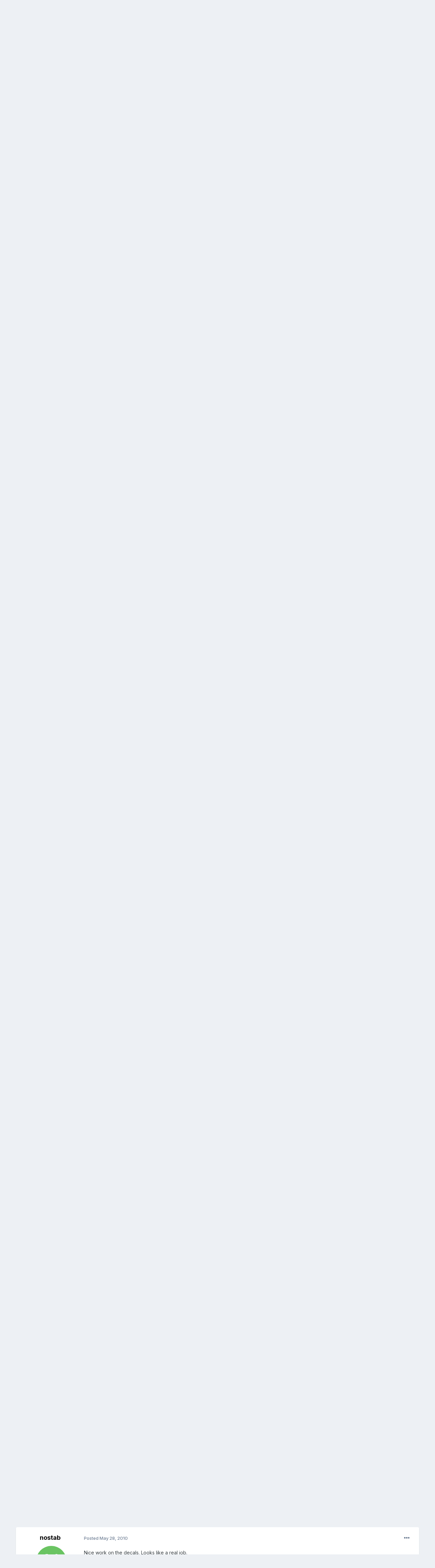

--- FILE ---
content_type: text/html;charset=UTF-8
request_url: https://forum.ipmsusa3.org/topic/3633-nissan-skyline-gtr34-d1-grand-prix/
body_size: 21413
content:
<!DOCTYPE html>
<html lang="en-US" dir="ltr">
	<head>
		<meta charset="utf-8">
        
		<title>Nissan Skyline GTR34 D1 Grand Prix - Cars, Trucks, &amp; Motorcycles - IPMS/USA Forums</title>
		
			<!-- Google tag (gtag.js) -->
<script async src="https://www.googletagmanager.com/gtag/js?id=G-FQQNLQ6PCX"></script>
<script>
  window.dataLayer = window.dataLayer || [];
  function gtag(){dataLayer.push(arguments);}
  gtag('js', new Date());

  gtag('config', 'G-FQQNLQ6PCX');
</script>
		
		
		
		

	<meta name="viewport" content="width=device-width, initial-scale=1">


	
	


	<meta name="twitter:card" content="summary" />




	
		
			
				<meta property="og:title" content="Nissan Skyline GTR34 D1 Grand Prix">
			
		
	

	
		
			
				<meta property="og:type" content="website">
			
		
	

	
		
			
				<meta property="og:url" content="https://forum.ipmsusa3.org/topic/3633-nissan-skyline-gtr34-d1-grand-prix/">
			
		
	

	
		
			
				<meta name="description" content="Watching a fellow builder struggle with a kit and damage on another forum has inspired me to join him. I bought this from Japan and along the way, it endured several games of floor hockey it would seem. Cracked A and B pillars, and the pillar for the small side window. Cracked front fender that r...">
			
		
	

	
		
			
				<meta property="og:description" content="Watching a fellow builder struggle with a kit and damage on another forum has inspired me to join him. I bought this from Japan and along the way, it endured several games of floor hockey it would seem. Cracked A and B pillars, and the pillar for the small side window. Cracked front fender that r...">
			
		
	

	
		
			
				<meta property="og:updated_time" content="2010-06-02T03:13:44Z">
			
		
	

	
		
			
				<meta property="og:site_name" content="IPMS/USA Forums">
			
		
	

	
		
			
				<meta property="og:locale" content="en_US">
			
		
	


	
		<link rel="canonical" href="https://forum.ipmsusa3.org/topic/3633-nissan-skyline-gtr34-d1-grand-prix/" />
	

<link rel="alternate" type="application/rss+xml" title="IPMS/USA Forums" href="https://forum.ipmsusa3.org/rss/1-ipmsusa-forums.xml/" />



<link rel="manifest" href="https://forum.ipmsusa3.org/manifest.webmanifest/">
<meta name="msapplication-config" content="https://forum.ipmsusa3.org/browserconfig.xml/">
<meta name="msapplication-starturl" content="/">
<meta name="application-name" content="IPMS/USA Forums">
<meta name="apple-mobile-web-app-title" content="IPMS/USA Forums">

	<meta name="theme-color" content="#16537e">






	

	
		
			<link rel="icon" sizes="36x36" href="https://forum.ipmsusa3.org/uploads/monthly_2022_08/android-chrome-36x36.png?v=1710277918">
		
	

	
		
			<link rel="icon" sizes="48x48" href="https://forum.ipmsusa3.org/uploads/monthly_2022_08/android-chrome-48x48.png?v=1710277918">
		
	

	
		
			<link rel="icon" sizes="72x72" href="https://forum.ipmsusa3.org/uploads/monthly_2022_08/android-chrome-72x72.png?v=1710277918">
		
	

	
		
			<link rel="icon" sizes="96x96" href="https://forum.ipmsusa3.org/uploads/monthly_2022_08/android-chrome-96x96.png?v=1710277918">
		
	

	
		
			<link rel="icon" sizes="144x144" href="https://forum.ipmsusa3.org/uploads/monthly_2022_08/android-chrome-144x144.png?v=1710277918">
		
	

	
		
			<link rel="icon" sizes="192x192" href="https://forum.ipmsusa3.org/uploads/monthly_2022_08/android-chrome-192x192.png?v=1710277918">
		
	

	
		
			<link rel="icon" sizes="256x256" href="https://forum.ipmsusa3.org/uploads/monthly_2022_08/android-chrome-256x256.png?v=1710277918">
		
	

	
		
			<link rel="icon" sizes="384x384" href="https://forum.ipmsusa3.org/uploads/monthly_2022_08/android-chrome-384x384.png?v=1710277918">
		
	

	
		
			<link rel="icon" sizes="512x512" href="https://forum.ipmsusa3.org/uploads/monthly_2022_08/android-chrome-512x512.png?v=1710277918">
		
	

	
		
			<meta name="msapplication-square70x70logo" content="https://forum.ipmsusa3.org/uploads/monthly_2022_08/msapplication-square70x70logo.png?v=1710277918"/>
		
	

	
		
			<meta name="msapplication-TileImage" content="https://forum.ipmsusa3.org/uploads/monthly_2022_08/msapplication-TileImage.png?v=1710277918"/>
		
	

	
		
			<meta name="msapplication-square150x150logo" content="https://forum.ipmsusa3.org/uploads/monthly_2022_08/msapplication-square150x150logo.png?v=1710277918"/>
		
	

	
		
			<meta name="msapplication-wide310x150logo" content="https://forum.ipmsusa3.org/uploads/monthly_2022_08/msapplication-wide310x150logo.png?v=1710277918"/>
		
	

	
		
			<meta name="msapplication-square310x310logo" content="https://forum.ipmsusa3.org/uploads/monthly_2022_08/msapplication-square310x310logo.png?v=1710277918"/>
		
	

	
		
			
				<link rel="apple-touch-icon" href="https://forum.ipmsusa3.org/uploads/monthly_2022_08/apple-touch-icon-57x57.png?v=1710277918">
			
		
	

	
		
			
				<link rel="apple-touch-icon" sizes="60x60" href="https://forum.ipmsusa3.org/uploads/monthly_2022_08/apple-touch-icon-60x60.png?v=1710277918">
			
		
	

	
		
			
				<link rel="apple-touch-icon" sizes="72x72" href="https://forum.ipmsusa3.org/uploads/monthly_2022_08/apple-touch-icon-72x72.png?v=1710277918">
			
		
	

	
		
			
				<link rel="apple-touch-icon" sizes="76x76" href="https://forum.ipmsusa3.org/uploads/monthly_2022_08/apple-touch-icon-76x76.png?v=1710277918">
			
		
	

	
		
			
				<link rel="apple-touch-icon" sizes="114x114" href="https://forum.ipmsusa3.org/uploads/monthly_2022_08/apple-touch-icon-114x114.png?v=1710277918">
			
		
	

	
		
			
				<link rel="apple-touch-icon" sizes="120x120" href="https://forum.ipmsusa3.org/uploads/monthly_2022_08/apple-touch-icon-120x120.png?v=1710277918">
			
		
	

	
		
			
				<link rel="apple-touch-icon" sizes="144x144" href="https://forum.ipmsusa3.org/uploads/monthly_2022_08/apple-touch-icon-144x144.png?v=1710277918">
			
		
	

	
		
			
				<link rel="apple-touch-icon" sizes="152x152" href="https://forum.ipmsusa3.org/uploads/monthly_2022_08/apple-touch-icon-152x152.png?v=1710277918">
			
		
	

	
		
			
				<link rel="apple-touch-icon" sizes="180x180" href="https://forum.ipmsusa3.org/uploads/monthly_2022_08/apple-touch-icon-180x180.png?v=1710277918">
			
		
	





<link rel="preload" href="//forum.ipmsusa3.org/applications/core/interface/font/fontawesome-webfont.woff2?v=4.7.0" as="font" crossorigin="anonymous">
		


	<link rel="preconnect" href="https://fonts.googleapis.com">
	<link rel="preconnect" href="https://fonts.gstatic.com" crossorigin>
	
		<link href="https://fonts.googleapis.com/css2?family=Inter:wght@300;400;500;600;700&display=swap" rel="stylesheet">
	



	<link rel='stylesheet' href='https://forum.ipmsusa3.org/uploads/css_built_2/341e4a57816af3ba440d891ca87450ff_framework.css?v=4af09874681758840480' media='all'>

	<link rel='stylesheet' href='https://forum.ipmsusa3.org/uploads/css_built_2/05e81b71abe4f22d6eb8d1a929494829_responsive.css?v=4af09874681758840480' media='all'>

	<link rel='stylesheet' href='https://forum.ipmsusa3.org/uploads/css_built_2/20446cf2d164adcc029377cb04d43d17_flags.css?v=4af09874681758840480' media='all'>

	<link rel='stylesheet' href='https://forum.ipmsusa3.org/uploads/css_built_2/90eb5adf50a8c640f633d47fd7eb1778_core.css?v=4af09874681758840480' media='all'>

	<link rel='stylesheet' href='https://forum.ipmsusa3.org/uploads/css_built_2/5a0da001ccc2200dc5625c3f3934497d_core_responsive.css?v=4af09874681758840480' media='all'>

	<link rel='stylesheet' href='https://forum.ipmsusa3.org/uploads/css_built_2/62e269ced0fdab7e30e026f1d30ae516_forums.css?v=4af09874681758840480' media='all'>

	<link rel='stylesheet' href='https://forum.ipmsusa3.org/uploads/css_built_2/76e62c573090645fb99a15a363d8620e_forums_responsive.css?v=4af09874681758840480' media='all'>

	<link rel='stylesheet' href='https://forum.ipmsusa3.org/uploads/css_built_2/ebdea0c6a7dab6d37900b9190d3ac77b_topics.css?v=4af09874681758840480' media='all'>





<link rel='stylesheet' href='https://forum.ipmsusa3.org/uploads/css_built_2/258adbb6e4f3e83cd3b355f84e3fa002_custom.css?v=4af09874681758840480' media='all'>




		
		

	
	<link rel='shortcut icon' href='https://forum.ipmsusa3.org/uploads/monthly_2018_02/IPMSicon1.ico.e24c0c262388347bbcfc372d7d1a5a37.ico' type="image/x-icon">

	</head>
	<body class='ipsApp ipsApp_front ipsJS_none ipsClearfix' data-controller='core.front.core.app' data-message="" data-pageApp='forums' data-pageLocation='front' data-pageModule='forums' data-pageController='topic' data-pageID='3633'  >
		
        

        

		<a href='#ipsLayout_mainArea' class='ipsHide' title='Go to main content on this page' accesskey='m'>Jump to content</a>
		





		<div id='ipsLayout_header' class='ipsClearfix'>
			<header>
				<div class='ipsLayout_container'>
					


<a href='https://forum.ipmsusa3.org/' id='elLogo' accesskey='1'><img src="https://forum.ipmsusa3.org/uploads/monthly_2022_08/new_forum.png.44755d403da49016973ef5ea8d79ec41.png" alt='IPMS/USA Forums'></a>

					
						

	<ul id='elUserNav' class='ipsList_inline cSignedOut ipsResponsive_showDesktop'>
		
        
		
        
        
            
            <li id='elSignInLink'>
                <a href='https://forum.ipmsusa3.org/login/' data-ipsMenu-closeOnClick="false" data-ipsMenu id='elUserSignIn'>
                    Existing user? Sign In &nbsp;<i class='fa fa-caret-down'></i>
                </a>
                
<div id='elUserSignIn_menu' class='ipsMenu ipsMenu_auto ipsHide'>
	<form accept-charset='utf-8' method='post' action='https://forum.ipmsusa3.org/login/'>
		<input type="hidden" name="csrfKey" value="9da794032723f1d73b53afcd89fed191">
		<input type="hidden" name="ref" value="aHR0cHM6Ly9mb3J1bS5pcG1zdXNhMy5vcmcvdG9waWMvMzYzMy1uaXNzYW4tc2t5bGluZS1ndHIzNC1kMS1ncmFuZC1wcml4Lw==">
		<div data-role="loginForm">
			
			
			
				
<div class="ipsPad ipsForm ipsForm_vertical">
	<h4 class="ipsType_sectionHead">Sign In</h4>
	<br><br>
	<ul class='ipsList_reset'>
		<li class="ipsFieldRow ipsFieldRow_noLabel ipsFieldRow_fullWidth">
			
			
				<input type="text" placeholder="Display Name or Email Address" name="auth" autocomplete="email">
			
		</li>
		<li class="ipsFieldRow ipsFieldRow_noLabel ipsFieldRow_fullWidth">
			<input type="password" placeholder="Password" name="password" autocomplete="current-password">
		</li>
		<li class="ipsFieldRow ipsFieldRow_checkbox ipsClearfix">
			<span class="ipsCustomInput">
				<input type="checkbox" name="remember_me" id="remember_me_checkbox" value="1" checked aria-checked="true">
				<span></span>
			</span>
			<div class="ipsFieldRow_content">
				<label class="ipsFieldRow_label" for="remember_me_checkbox">Remember me</label>
				<span class="ipsFieldRow_desc">Not recommended on shared computers</span>
			</div>
		</li>
		<li class="ipsFieldRow ipsFieldRow_fullWidth">
			<button type="submit" name="_processLogin" value="usernamepassword" class="ipsButton ipsButton_primary ipsButton_small" id="elSignIn_submit">Sign In</button>
			
				<p class="ipsType_right ipsType_small">
					
						<a href='https://forum.ipmsusa3.org/lostpassword/' data-ipsDialog data-ipsDialog-title='Forgot your password?'>
					
					Forgot your password?</a>
				</p>
			
		</li>
	</ul>
</div>
			
		</div>
	</form>
</div>
            </li>
            
        
		
			<li>
				
					<a href='https://forum.ipmsusa3.org/register/' data-ipsDialog data-ipsDialog-size='narrow' data-ipsDialog-title='Sign Up' id='elRegisterButton' class='ipsButton ipsButton_normal ipsButton_primary'>Sign Up</a>
				
			</li>
		
	</ul>

						
<ul class='ipsMobileHamburger ipsList_reset ipsResponsive_hideDesktop'>
	<li data-ipsDrawer data-ipsDrawer-drawerElem='#elMobileDrawer'>
		<a href='#'>
			
			
				
			
			
			
			<i class='fa fa-navicon'></i>
		</a>
	</li>
</ul>
					
				</div>
			</header>
			

	<nav data-controller='core.front.core.navBar' class=' ipsResponsive_showDesktop'>
		<div class='ipsNavBar_primary ipsLayout_container '>
			<ul data-role="primaryNavBar" class='ipsClearfix'>
				


	
		
		
		<li  id='elNavSecondary_17' data-role="navBarItem" data-navApp="core" data-navExt="CustomItem">
			
			
				<a href="http://www.ipmsusa.org"  data-navItem-id="17" >
					IPMS/USA Home<span class='ipsNavBar_active__identifier'></span>
				</a>
			
			
		</li>
	
	

	
		
		
			
		
		<li class='ipsNavBar_active' data-active id='elNavSecondary_1' data-role="navBarItem" data-navApp="core" data-navExt="CustomItem">
			
			
				<a href="https://forum.ipmsusa3.org"  data-navItem-id="1" data-navDefault>
					Browse<span class='ipsNavBar_active__identifier'></span>
				</a>
			
			
				<ul class='ipsNavBar_secondary ' data-role='secondaryNavBar'>
					


	
		
		
			
		
		<li class='ipsNavBar_active' data-active id='elNavSecondary_10' data-role="navBarItem" data-navApp="forums" data-navExt="Forums">
			
			
				<a href="https://forum.ipmsusa3.org"  data-navItem-id="10" data-navDefault>
					Forums<span class='ipsNavBar_active__identifier'></span>
				</a>
			
			
		</li>
	
	

	
		
		
		<li  id='elNavSecondary_3' data-role="navBarItem" data-navApp="core" data-navExt="Clubs">
			
			
				<a href="https://forum.ipmsusa3.org/clubs/"  data-navItem-id="3" >
					Clubs<span class='ipsNavBar_active__identifier'></span>
				</a>
			
			
		</li>
	
	

	
		
		
		<li  id='elNavSecondary_12' data-role="navBarItem" data-navApp="core" data-navExt="Guidelines">
			
			
				<a href="https://forum.ipmsusa3.org/guidelines/"  data-navItem-id="12" >
					Guidelines<span class='ipsNavBar_active__identifier'></span>
				</a>
			
			
		</li>
	
	

	
		
		
		<li  id='elNavSecondary_13' data-role="navBarItem" data-navApp="core" data-navExt="StaffDirectory">
			
			
				<a href="https://forum.ipmsusa3.org/staff/"  data-navItem-id="13" >
					Staff<span class='ipsNavBar_active__identifier'></span>
				</a>
			
			
		</li>
	
	

	
		
		
		<li  id='elNavSecondary_14' data-role="navBarItem" data-navApp="core" data-navExt="OnlineUsers">
			
			
				<a href="https://forum.ipmsusa3.org/online/"  data-navItem-id="14" >
					Online Users<span class='ipsNavBar_active__identifier'></span>
				</a>
			
			
		</li>
	
	

	
		
		
		<li  id='elNavSecondary_15' data-role="navBarItem" data-navApp="core" data-navExt="Leaderboard">
			
			
				<a href="https://forum.ipmsusa3.org/leaderboard/"  data-navItem-id="15" >
					Leaderboard<span class='ipsNavBar_active__identifier'></span>
				</a>
			
			
		</li>
	
	

					<li class='ipsHide' id='elNavigationMore_1' data-role='navMore'>
						<a href='#' data-ipsMenu data-ipsMenu-appendTo='#elNavigationMore_1' id='elNavigationMore_1_dropdown'>More <i class='fa fa-caret-down'></i></a>
						<ul class='ipsHide ipsMenu ipsMenu_auto' id='elNavigationMore_1_dropdown_menu' data-role='moreDropdown'></ul>
					</li>
				</ul>
			
		</li>
	
	

	
		
		
		<li  id='elNavSecondary_2' data-role="navBarItem" data-navApp="core" data-navExt="CustomItem">
			
			
				<a href="https://forum.ipmsusa3.org/discover/"  data-navItem-id="2" >
					Activity<span class='ipsNavBar_active__identifier'></span>
				</a>
			
			
				<ul class='ipsNavBar_secondary ipsHide' data-role='secondaryNavBar'>
					


	
		
		
		<li  id='elNavSecondary_4' data-role="navBarItem" data-navApp="core" data-navExt="AllActivity">
			
			
				<a href="https://forum.ipmsusa3.org/discover/"  data-navItem-id="4" >
					All Activity<span class='ipsNavBar_active__identifier'></span>
				</a>
			
			
		</li>
	
	

	
	

	
	

	
	

	
		
		
		<li  id='elNavSecondary_8' data-role="navBarItem" data-navApp="core" data-navExt="Search">
			
			
				<a href="https://forum.ipmsusa3.org/search/"  data-navItem-id="8" >
					Search<span class='ipsNavBar_active__identifier'></span>
				</a>
			
			
		</li>
	
	

	
	

					<li class='ipsHide' id='elNavigationMore_2' data-role='navMore'>
						<a href='#' data-ipsMenu data-ipsMenu-appendTo='#elNavigationMore_2' id='elNavigationMore_2_dropdown'>More <i class='fa fa-caret-down'></i></a>
						<ul class='ipsHide ipsMenu ipsMenu_auto' id='elNavigationMore_2_dropdown_menu' data-role='moreDropdown'></ul>
					</li>
				</ul>
			
		</li>
	
	

	
		
		
		<li  id='elNavSecondary_16' data-role="navBarItem" data-navApp="core" data-navExt="Leaderboard">
			
			
				<a href="https://forum.ipmsusa3.org/leaderboard/"  data-navItem-id="16" >
					Leaderboard<span class='ipsNavBar_active__identifier'></span>
				</a>
			
			
		</li>
	
	

	
		
		
		<li  id='elNavSecondary_18' data-role="navBarItem" data-navApp="calendar" data-navExt="Calendar">
			
			
				<a href="https://forum.ipmsusa3.org/events/"  data-navItem-id="18" >
					Events<span class='ipsNavBar_active__identifier'></span>
				</a>
			
			
		</li>
	
	

				<li class='ipsHide' id='elNavigationMore' data-role='navMore'>
					<a href='#' data-ipsMenu data-ipsMenu-appendTo='#elNavigationMore' id='elNavigationMore_dropdown'>More</a>
					<ul class='ipsNavBar_secondary ipsHide' data-role='secondaryNavBar'>
						<li class='ipsHide' id='elNavigationMore_more' data-role='navMore'>
							<a href='#' data-ipsMenu data-ipsMenu-appendTo='#elNavigationMore_more' id='elNavigationMore_more_dropdown'>More <i class='fa fa-caret-down'></i></a>
							<ul class='ipsHide ipsMenu ipsMenu_auto' id='elNavigationMore_more_dropdown_menu' data-role='moreDropdown'></ul>
						</li>
					</ul>
				</li>
			</ul>
			

	<div id="elSearchWrapper">
		<div id='elSearch' data-controller="core.front.core.quickSearch">
			<form accept-charset='utf-8' action='//forum.ipmsusa3.org/search/?do=quicksearch' method='post'>
                <input type='search' id='elSearchField' placeholder='Search...' name='q' autocomplete='off' aria-label='Search'>
                <details class='cSearchFilter'>
                    <summary class='cSearchFilter__text'></summary>
                    <ul class='cSearchFilter__menu'>
                        
                        <li><label><input type="radio" name="type" value="all" ><span class='cSearchFilter__menuText'>Everywhere</span></label></li>
                        
                            
                                <li><label><input type="radio" name="type" value='contextual_{&quot;type&quot;:&quot;forums_topic&quot;,&quot;nodes&quot;:13}' checked><span class='cSearchFilter__menuText'>This Forum</span></label></li>
                            
                                <li><label><input type="radio" name="type" value='contextual_{&quot;type&quot;:&quot;forums_topic&quot;,&quot;item&quot;:3633}' checked><span class='cSearchFilter__menuText'>This Topic</span></label></li>
                            
                        
                        
                            <li><label><input type="radio" name="type" value="core_statuses_status"><span class='cSearchFilter__menuText'>Status Updates</span></label></li>
                        
                            <li><label><input type="radio" name="type" value="forums_topic"><span class='cSearchFilter__menuText'>Topics</span></label></li>
                        
                            <li><label><input type="radio" name="type" value="calendar_event"><span class='cSearchFilter__menuText'>Events</span></label></li>
                        
                            <li><label><input type="radio" name="type" value="core_members"><span class='cSearchFilter__menuText'>Members</span></label></li>
                        
                    </ul>
                </details>
				<button class='cSearchSubmit' type="submit" aria-label='Search'><i class="fa fa-search"></i></button>
			</form>
		</div>
	</div>

		</div>
	</nav>

			
<ul id='elMobileNav' class='ipsResponsive_hideDesktop' data-controller='core.front.core.mobileNav'>
	
		
			
			
				
				
			
				
					<li id='elMobileBreadcrumb'>
						<a href='https://forum.ipmsusa3.org/forum/13-cars-trucks-amp-motorcycles/'>
							<span>Cars, Trucks, &amp; Motorcycles</span>
						</a>
					</li>
				
				
			
				
				
			
		
	
	
	
	<li >
		<a data-action="defaultStream" href='https://forum.ipmsusa3.org/discover/'><i class="fa fa-newspaper-o" aria-hidden="true"></i></a>
	</li>

	

	
		<li class='ipsJS_show'>
			<a href='https://forum.ipmsusa3.org/search/'><i class='fa fa-search'></i></a>
		</li>
	
</ul>
		</div>
		<main id='ipsLayout_body' class='ipsLayout_container'>
			<div id='ipsLayout_contentArea'>
				<div id='ipsLayout_contentWrapper'>
					
<nav class='ipsBreadcrumb ipsBreadcrumb_top ipsFaded_withHover'>
	

	<ul class='ipsList_inline ipsPos_right'>
		
		<li >
			<a data-action="defaultStream" class='ipsType_light '  href='https://forum.ipmsusa3.org/discover/'><i class="fa fa-newspaper-o" aria-hidden="true"></i> <span>All Activity</span></a>
		</li>
		
	</ul>

	<ul data-role="breadcrumbList">
		<li>
			<a title="Home" href='https://forum.ipmsusa3.org/'>
				<span>Home <i class='fa fa-angle-right'></i></span>
			</a>
		</li>
		
		
			<li>
				
					<a href='https://forum.ipmsusa3.org/forum/5-model-building-of-all-kinds/'>
						<span>Model Building of All Kinds <i class='fa fa-angle-right' aria-hidden="true"></i></span>
					</a>
				
			</li>
		
			<li>
				
					<a href='https://forum.ipmsusa3.org/forum/13-cars-trucks-amp-motorcycles/'>
						<span>Cars, Trucks, &amp; Motorcycles <i class='fa fa-angle-right' aria-hidden="true"></i></span>
					</a>
				
			</li>
		
			<li>
				
					Nissan Skyline GTR34 D1 Grand Prix
				
			</li>
		
	</ul>
</nav>
					
					<div id='ipsLayout_mainArea'>
						
						
						
						

	




						



<div class='ipsPageHeader ipsResponsive_pull ipsBox ipsPadding sm:ipsPadding:half ipsMargin_bottom'>
		
	
	<div class='ipsFlex ipsFlex-ai:center ipsFlex-fw:wrap ipsGap:4'>
		<div class='ipsFlex-flex:11'>
			<h1 class='ipsType_pageTitle ipsContained_container'>
				

				
				
					<span class='ipsType_break ipsContained'>
						<span>Nissan Skyline GTR34 D1 Grand Prix</span>
					</span>
				
			</h1>
			
			
		</div>
		
	</div>
	<hr class='ipsHr'>
	<div class='ipsPageHeader__meta ipsFlex ipsFlex-jc:between ipsFlex-ai:center ipsFlex-fw:wrap ipsGap:3'>
		<div class='ipsFlex-flex:11'>
			<div class='ipsPhotoPanel ipsPhotoPanel_mini ipsPhotoPanel_notPhone ipsClearfix'>
				


	<a href="https://forum.ipmsusa3.org/profile/743-mikeh/" rel="nofollow" data-ipsHover data-ipsHover-width="370" data-ipsHover-target="https://forum.ipmsusa3.org/profile/743-mikeh/?do=hovercard" class="ipsUserPhoto ipsUserPhoto_mini" title="Go to MikeH's profile">
		<img src='https://forum.ipmsusa3.org/uploads/profile/photo-thumb-743.jpg' alt='MikeH' loading="lazy">
	</a>

				<div>
					<p class='ipsType_reset ipsType_blendLinks'>
						<span class='ipsType_normal'>
						
							<strong>By 


<a href='https://forum.ipmsusa3.org/profile/743-mikeh/' rel="nofollow" data-ipsHover data-ipsHover-width='370' data-ipsHover-target='https://forum.ipmsusa3.org/profile/743-mikeh/?do=hovercard&amp;referrer=https%253A%252F%252Fforum.ipmsusa3.org%252Ftopic%252F3633-nissan-skyline-gtr34-d1-grand-prix%252F' title="Go to MikeH's profile" class="ipsType_break">MikeH</a></strong><br />
							<span class='ipsType_light'><time datetime='2010-05-11T01:37:19Z' title='05/11/2010 01:37  AM' data-short='15 yr'>May 11, 2010</time> in <a href="https://forum.ipmsusa3.org/forum/13-cars-trucks-amp-motorcycles/">Cars, Trucks, &amp; Motorcycles</a></span>
						
						</span>
					</p>
				</div>
			</div>
		</div>
		
			<div class='ipsFlex-flex:01 ipsResponsive_hidePhone'>
				<div class='ipsShareLinks'>
					
						


    <a href='#elShareItem_1941804392_menu' id='elShareItem_1941804392' data-ipsMenu class='ipsShareButton ipsButton ipsButton_verySmall ipsButton_link ipsButton_link--light'>
        <span><i class='fa fa-share-alt'></i></span> &nbsp;Share
    </a>

    <div class='ipsPadding ipsMenu ipsMenu_normal ipsHide' id='elShareItem_1941804392_menu' data-controller="core.front.core.sharelink">
        
        
        <span data-ipsCopy data-ipsCopy-flashmessage>
            <a href="https://forum.ipmsusa3.org/topic/3633-nissan-skyline-gtr34-d1-grand-prix/" class="ipsButton ipsButton_light ipsButton_small ipsButton_fullWidth" data-role="copyButton" data-clipboard-text="https://forum.ipmsusa3.org/topic/3633-nissan-skyline-gtr34-d1-grand-prix/" data-ipstooltip title='Copy Link to Clipboard'><i class="fa fa-clone"></i> https://forum.ipmsusa3.org/topic/3633-nissan-skyline-gtr34-d1-grand-prix/</a>
        </span>
        <ul class='ipsShareLinks ipsMargin_top:half'>
            
                <li>
<a href="https://x.com/share?url=https%3A%2F%2Fforum.ipmsusa3.org%2Ftopic%2F3633-nissan-skyline-gtr34-d1-grand-prix%2F" class="cShareLink cShareLink_x" target="_blank" data-role="shareLink" title='Share on X' data-ipsTooltip rel='nofollow noopener'>
    <i class="fa fa-x"></i>
</a></li>
            
                <li>
<a href="https://www.facebook.com/sharer/sharer.php?u=https%3A%2F%2Fforum.ipmsusa3.org%2Ftopic%2F3633-nissan-skyline-gtr34-d1-grand-prix%2F" class="cShareLink cShareLink_facebook" target="_blank" data-role="shareLink" title='Share on Facebook' data-ipsTooltip rel='noopener nofollow'>
	<i class="fa fa-facebook"></i>
</a></li>
            
                <li>
<a href="mailto:?subject=Nissan%20Skyline%20GTR34%20D1%20Grand%20Prix&body=https%3A%2F%2Fforum.ipmsusa3.org%2Ftopic%2F3633-nissan-skyline-gtr34-d1-grand-prix%2F" rel='nofollow' class='cShareLink cShareLink_email' title='Share via email' data-ipsTooltip>
	<i class="fa fa-envelope"></i>
</a></li>
            
                <li>
<a href="https://pinterest.com/pin/create/button/?url=https://forum.ipmsusa3.org/topic/3633-nissan-skyline-gtr34-d1-grand-prix/&amp;media=" class="cShareLink cShareLink_pinterest" rel="nofollow noopener" target="_blank" data-role="shareLink" title='Share on Pinterest' data-ipsTooltip>
	<i class="fa fa-pinterest"></i>
</a></li>
            
        </ul>
        
            <hr class='ipsHr'>
            <button class='ipsHide ipsButton ipsButton_verySmall ipsButton_light ipsButton_fullWidth ipsMargin_top:half' data-controller='core.front.core.webshare' data-role='webShare' data-webShareTitle='Nissan Skyline GTR34 D1 Grand Prix' data-webShareText='Nissan Skyline GTR34 D1 Grand Prix' data-webShareUrl='https://forum.ipmsusa3.org/topic/3633-nissan-skyline-gtr34-d1-grand-prix/'>More sharing options...</button>
        
    </div>

					
					
                    

					



					

<div data-followApp='forums' data-followArea='topic' data-followID='3633' data-controller='core.front.core.followButton'>
	

	<a href='https://forum.ipmsusa3.org/login/' rel="nofollow" class="ipsFollow ipsPos_middle ipsButton ipsButton_light ipsButton_verySmall " data-role="followButton" data-ipsTooltip title='Sign in to follow this'>
		<span>Followers</span>
		<span class='ipsCommentCount'>1</span>
	</a>

</div>
				</div>
			</div>
					
	</div>
	
	
</div>








<div class='ipsClearfix'>
	<ul class="ipsToolList ipsToolList_horizontal ipsClearfix ipsSpacer_both ipsResponsive_hidePhone">
		
		
		
	</ul>
</div>

<div id='comments' data-controller='core.front.core.commentFeed,forums.front.topic.view, core.front.core.ignoredComments'  data-baseURL='https://forum.ipmsusa3.org/topic/3633-nissan-skyline-gtr34-d1-grand-prix/' data-lastPage data-feedID='topic-3633' class='cTopic ipsClear ipsSpacer_top'>
	
			
	

	

<div data-controller='core.front.core.recommendedComments' data-url='https://forum.ipmsusa3.org/topic/3633-nissan-skyline-gtr34-d1-grand-prix/?recommended=comments' class='ipsRecommendedComments ipsHide'>
	<div data-role="recommendedComments">
		<h2 class='ipsType_sectionHead ipsType_large ipsType_bold ipsMargin_bottom'>Recommended Posts</h2>
		
	</div>
</div>
	
	<div id="elPostFeed" data-role='commentFeed' data-controller='core.front.core.moderation' >
		<form action="https://forum.ipmsusa3.org/topic/3633-nissan-skyline-gtr34-d1-grand-prix/?csrfKey=9da794032723f1d73b53afcd89fed191&amp;do=multimodComment" method="post" data-ipsPageAction data-role='moderationTools'>
			
			
				

					

					
					



<a id='findComment-33498'></a>
<a id='comment-33498'></a>
<article  id='elComment_33498' class='cPost ipsBox ipsResponsive_pull  ipsComment  ipsComment_parent ipsClearfix ipsClear ipsColumns ipsColumns_noSpacing ipsColumns_collapsePhone    '>
	

	

	<div class='cAuthorPane_mobile ipsResponsive_showPhone'>
		<div class='cAuthorPane_photo'>
			<div class='cAuthorPane_photoWrap'>
				


	<a href="https://forum.ipmsusa3.org/profile/743-mikeh/" rel="nofollow" data-ipsHover data-ipsHover-width="370" data-ipsHover-target="https://forum.ipmsusa3.org/profile/743-mikeh/?do=hovercard" class="ipsUserPhoto ipsUserPhoto_large" title="Go to MikeH's profile">
		<img src='https://forum.ipmsusa3.org/uploads/profile/photo-thumb-743.jpg' alt='MikeH' loading="lazy">
	</a>

				
				
			</div>
		</div>
		<div class='cAuthorPane_content'>
			<h3 class='ipsType_sectionHead cAuthorPane_author ipsType_break ipsType_blendLinks ipsFlex ipsFlex-ai:center'>
				


<a href='https://forum.ipmsusa3.org/profile/743-mikeh/' rel="nofollow" data-ipsHover data-ipsHover-width='370' data-ipsHover-target='https://forum.ipmsusa3.org/profile/743-mikeh/?do=hovercard&amp;referrer=https%253A%252F%252Fforum.ipmsusa3.org%252Ftopic%252F3633-nissan-skyline-gtr34-d1-grand-prix%252F' title="Go to MikeH's profile" class="ipsType_break"><span style='color:#'>MikeH</span></a>
			</h3>
			<div class='ipsType_light ipsType_reset'>
			    <a href='https://forum.ipmsusa3.org/topic/3633-nissan-skyline-gtr34-d1-grand-prix/#findComment-33498' rel="nofollow" class='ipsType_blendLinks'>Posted <time datetime='2010-05-11T01:37:19Z' title='05/11/2010 01:37  AM' data-short='15 yr'>May 11, 2010</time></a>
				
			</div>
		</div>
	</div>
	<aside class='ipsComment_author cAuthorPane ipsColumn ipsColumn_medium ipsResponsive_hidePhone'>
		<h3 class='ipsType_sectionHead cAuthorPane_author ipsType_blendLinks ipsType_break'><strong>


<a href='https://forum.ipmsusa3.org/profile/743-mikeh/' rel="nofollow" data-ipsHover data-ipsHover-width='370' data-ipsHover-target='https://forum.ipmsusa3.org/profile/743-mikeh/?do=hovercard&amp;referrer=https%253A%252F%252Fforum.ipmsusa3.org%252Ftopic%252F3633-nissan-skyline-gtr34-d1-grand-prix%252F' title="Go to MikeH's profile" class="ipsType_break">MikeH</a></strong>
			
		</h3>
		<ul class='cAuthorPane_info ipsList_reset'>
			<li data-role='photo' class='cAuthorPane_photo'>
				<div class='cAuthorPane_photoWrap'>
					


	<a href="https://forum.ipmsusa3.org/profile/743-mikeh/" rel="nofollow" data-ipsHover data-ipsHover-width="370" data-ipsHover-target="https://forum.ipmsusa3.org/profile/743-mikeh/?do=hovercard" class="ipsUserPhoto ipsUserPhoto_large" title="Go to MikeH's profile">
		<img src='https://forum.ipmsusa3.org/uploads/profile/photo-thumb-743.jpg' alt='MikeH' loading="lazy">
	</a>

					
					
				</div>
			</li>
			
				<li data-role='group'><span style='color:#'>Member</span></li>
				
			
			
				<li data-role='stats' class='ipsMargin_top'>
					<ul class="ipsList_reset ipsType_light ipsFlex ipsFlex-ai:center ipsFlex-jc:center ipsGap_row:2 cAuthorPane_stats">
						<li>
							
								<a href="https://forum.ipmsusa3.org/profile/743-mikeh/content/" rel="nofollow" title="316 posts" data-ipsTooltip class="ipsType_blendLinks">
							
								<i class="fa fa-comment"></i> 316
							
								</a>
							
						</li>
						
					</ul>
				</li>
			
			
				

	
	<li data-role='custom-field' class='ipsResponsive_hidePhone ipsType_break'>
		
<span class='ft'>First Name:</span><span class='fc'>Mike</span>
	</li>
	
	<li data-role='custom-field' class='ipsResponsive_hidePhone ipsType_break'>
		
<span class='ft'>Last Name:</span><span class='fc'>Hoekstra</span>
	</li>
	
	<li data-role='custom-field' class='ipsResponsive_hidePhone ipsType_break'>
		
<span class='ft'>IPMS #:</span><span class='fc'>46528</span>
	</li>
	
	<li data-role='custom-field' class='ipsResponsive_hidePhone ipsType_break'>
		
<span class='ft'>Gender:</span><span class='fc'>Male</span>
	</li>
	
	<li data-role='custom-field' class='ipsResponsive_hidePhone ipsType_break'>
		
<span class='ft'>Location:</span><span class='fc'>Grand Forks, ND</span>
	</li>
	

			
		</ul>
	</aside>
	<div class='ipsColumn ipsColumn_fluid ipsMargin:none'>
		

<div id='comment-33498_wrap' data-controller='core.front.core.comment' data-commentApp='forums' data-commentType='forums' data-commentID="33498" data-quoteData='{&quot;userid&quot;:743,&quot;username&quot;:&quot;MikeH&quot;,&quot;timestamp&quot;:1273541839,&quot;contentapp&quot;:&quot;forums&quot;,&quot;contenttype&quot;:&quot;forums&quot;,&quot;contentid&quot;:3633,&quot;contentclass&quot;:&quot;forums_Topic&quot;,&quot;contentcommentid&quot;:33498}' class='ipsComment_content ipsType_medium'>

	<div class='ipsComment_meta ipsType_light ipsFlex ipsFlex-ai:center ipsFlex-jc:between ipsFlex-fd:row-reverse'>
		<div class='ipsType_light ipsType_reset ipsType_blendLinks ipsComment_toolWrap'>
			<div class='ipsResponsive_hidePhone ipsComment_badges'>
				<ul class='ipsList_reset ipsFlex ipsFlex-jc:end ipsFlex-fw:wrap ipsGap:2 ipsGap_row:1'>
					
					
					
					
					
				</ul>
			</div>
			<ul class='ipsList_reset ipsComment_tools'>
				<li>
					<a href='#elControls_33498_menu' class='ipsComment_ellipsis' id='elControls_33498' title='More options...' data-ipsMenu data-ipsMenu-appendTo='#comment-33498_wrap'><i class='fa fa-ellipsis-h'></i></a>
					<ul id='elControls_33498_menu' class='ipsMenu ipsMenu_narrow ipsHide'>
						
							<li class='ipsMenu_item'><a href='https://forum.ipmsusa3.org/topic/3633-nissan-skyline-gtr34-d1-grand-prix/?do=reportComment&amp;comment=33498' data-ipsDialog data-ipsDialog-remoteSubmit data-ipsDialog-size='medium' data-ipsDialog-flashMessage='Thanks for your report.' data-ipsDialog-title="Report post" data-action='reportComment' title='Report this content'>Report</a></li>
						
						
                        
						
						
						
							
								
							
							
							
							
							
							
						
					</ul>
				</li>
				
			</ul>
		</div>

		<div class='ipsType_reset ipsResponsive_hidePhone'>
		   
		   Posted <time datetime='2010-05-11T01:37:19Z' title='05/11/2010 01:37  AM' data-short='15 yr'>May 11, 2010</time>
		   
			
			<span class='ipsResponsive_hidePhone'>
				
					(edited)
				
				
			</span>
		</div>
	</div>

	

    

	<div class='cPost_contentWrap'>
		
		<div data-role='commentContent' class='ipsType_normal ipsType_richText ipsPadding_bottom ipsContained' data-controller='core.front.core.lightboxedImages'>
			
<p>Watching a fellow builder struggle with a kit and damage on another forum has inspired me to join him. I bought this from Japan and along the way, it endured several games of floor hockey it would seem. Cracked A and B pillars, and the pillar for the small side window. Cracked front fender that runs up to the A pillar, and the side's cracked from the back wheel well forward. I may shoot a how-to video with the decals on this one too.</p>
<p> </p>
<p>
<img src="//forum.ipmsusa3.org/applications/core/interface/js/spacer.png" border="0" alt="DSC02139.jpg" data-src="http://i22.photobucket.com/albums/b349/mhoekstra/IN%20PROGRESS/DSC02139.jpg"></p>
<p>
<img src="//forum.ipmsusa3.org/applications/core/interface/js/spacer.png" border="0" alt="DSC02140.jpg" data-src="http://i22.photobucket.com/albums/b349/mhoekstra/IN%20PROGRESS/DSC02140.jpg"></p>


			
				

<span class='ipsType_reset ipsType_medium ipsType_light' data-excludequote>
	<strong>Edited <time datetime='2010-05-31T05:09:10Z' title='05/31/2010 05:09  AM' data-short='15 yr'>May 31, 2010</time> by MikeH</strong>
	
	
</span>
			
		</div>

		

		
			

		
	</div>

	
    
</div>
	</div>
</article>
					
					
					
				

					

					
					



<a id='findComment-33507'></a>
<a id='comment-33507'></a>
<article  id='elComment_33507' class='cPost ipsBox ipsResponsive_pull  ipsComment  ipsComment_parent ipsClearfix ipsClear ipsColumns ipsColumns_noSpacing ipsColumns_collapsePhone    '>
	

	

	<div class='cAuthorPane_mobile ipsResponsive_showPhone'>
		<div class='cAuthorPane_photo'>
			<div class='cAuthorPane_photoWrap'>
				


	<a href="https://forum.ipmsusa3.org/profile/139-ewahl/" rel="nofollow" data-ipsHover data-ipsHover-width="370" data-ipsHover-target="https://forum.ipmsusa3.org/profile/139-ewahl/?do=hovercard" class="ipsUserPhoto ipsUserPhoto_large" title="Go to ewahl's profile">
		<img src='data:image/svg+xml,%3Csvg%20xmlns%3D%22http%3A%2F%2Fwww.w3.org%2F2000%2Fsvg%22%20viewBox%3D%220%200%201024%201024%22%20style%3D%22background%3A%23ac62c4%22%3E%3Cg%3E%3Ctext%20text-anchor%3D%22middle%22%20dy%3D%22.35em%22%20x%3D%22512%22%20y%3D%22512%22%20fill%3D%22%23ffffff%22%20font-size%3D%22700%22%20font-family%3D%22-apple-system%2C%20BlinkMacSystemFont%2C%20Roboto%2C%20Helvetica%2C%20Arial%2C%20sans-serif%22%3EE%3C%2Ftext%3E%3C%2Fg%3E%3C%2Fsvg%3E' alt='ewahl' loading="lazy">
	</a>

				
				
			</div>
		</div>
		<div class='cAuthorPane_content'>
			<h3 class='ipsType_sectionHead cAuthorPane_author ipsType_break ipsType_blendLinks ipsFlex ipsFlex-ai:center'>
				


<a href='https://forum.ipmsusa3.org/profile/139-ewahl/' rel="nofollow" data-ipsHover data-ipsHover-width='370' data-ipsHover-target='https://forum.ipmsusa3.org/profile/139-ewahl/?do=hovercard&amp;referrer=https%253A%252F%252Fforum.ipmsusa3.org%252Ftopic%252F3633-nissan-skyline-gtr34-d1-grand-prix%252F' title="Go to ewahl's profile" class="ipsType_break"><span style='color:#'>ewahl</span></a>
			</h3>
			<div class='ipsType_light ipsType_reset'>
			    <a href='https://forum.ipmsusa3.org/topic/3633-nissan-skyline-gtr34-d1-grand-prix/#findComment-33507' rel="nofollow" class='ipsType_blendLinks'>Posted <time datetime='2010-05-11T03:53:18Z' title='05/11/2010 03:53  AM' data-short='15 yr'>May 11, 2010</time></a>
				
			</div>
		</div>
	</div>
	<aside class='ipsComment_author cAuthorPane ipsColumn ipsColumn_medium ipsResponsive_hidePhone'>
		<h3 class='ipsType_sectionHead cAuthorPane_author ipsType_blendLinks ipsType_break'><strong>


<a href='https://forum.ipmsusa3.org/profile/139-ewahl/' rel="nofollow" data-ipsHover data-ipsHover-width='370' data-ipsHover-target='https://forum.ipmsusa3.org/profile/139-ewahl/?do=hovercard&amp;referrer=https%253A%252F%252Fforum.ipmsusa3.org%252Ftopic%252F3633-nissan-skyline-gtr34-d1-grand-prix%252F' title="Go to ewahl's profile" class="ipsType_break">ewahl</a></strong>
			
		</h3>
		<ul class='cAuthorPane_info ipsList_reset'>
			<li data-role='photo' class='cAuthorPane_photo'>
				<div class='cAuthorPane_photoWrap'>
					


	<a href="https://forum.ipmsusa3.org/profile/139-ewahl/" rel="nofollow" data-ipsHover data-ipsHover-width="370" data-ipsHover-target="https://forum.ipmsusa3.org/profile/139-ewahl/?do=hovercard" class="ipsUserPhoto ipsUserPhoto_large" title="Go to ewahl's profile">
		<img src='data:image/svg+xml,%3Csvg%20xmlns%3D%22http%3A%2F%2Fwww.w3.org%2F2000%2Fsvg%22%20viewBox%3D%220%200%201024%201024%22%20style%3D%22background%3A%23ac62c4%22%3E%3Cg%3E%3Ctext%20text-anchor%3D%22middle%22%20dy%3D%22.35em%22%20x%3D%22512%22%20y%3D%22512%22%20fill%3D%22%23ffffff%22%20font-size%3D%22700%22%20font-family%3D%22-apple-system%2C%20BlinkMacSystemFont%2C%20Roboto%2C%20Helvetica%2C%20Arial%2C%20sans-serif%22%3EE%3C%2Ftext%3E%3C%2Fg%3E%3C%2Fsvg%3E' alt='ewahl' loading="lazy">
	</a>

					
					
				</div>
			</li>
			
				<li data-role='group'><span style='color:#'>IPMS/USA Member</span></li>
				
			
			
				<li data-role='stats' class='ipsMargin_top'>
					<ul class="ipsList_reset ipsType_light ipsFlex ipsFlex-ai:center ipsFlex-jc:center ipsGap_row:2 cAuthorPane_stats">
						<li>
							
								<a href="https://forum.ipmsusa3.org/profile/139-ewahl/content/" rel="nofollow" title="1,316 posts" data-ipsTooltip class="ipsType_blendLinks">
							
								<i class="fa fa-comment"></i> 1.3k
							
								</a>
							
						</li>
						
					</ul>
				</li>
			
			
				

	
	<li data-role='custom-field' class='ipsResponsive_hidePhone ipsType_break'>
		
<span class='ft'>First Name:</span><span class='fc'>Edward</span>
	</li>
	
	<li data-role='custom-field' class='ipsResponsive_hidePhone ipsType_break'>
		
<span class='ft'>Last Name:</span><span class='fc'>Wahl</span>
	</li>
	
	<li data-role='custom-field' class='ipsResponsive_hidePhone ipsType_break'>
		
<span class='ft'>IPMS #:</span><span class='fc'>23318</span>
	</li>
	
	<li data-role='custom-field' class='ipsResponsive_hidePhone ipsType_break'>
		
<span class='ft'>Gender:</span><span class='fc'>Male</span>
	</li>
	
	<li data-role='custom-field' class='ipsResponsive_hidePhone ipsType_break'>
		
<span class='ft'>Location:</span><span class='fc'>Homewood, IL</span>
	</li>
	

			
		</ul>
	</aside>
	<div class='ipsColumn ipsColumn_fluid ipsMargin:none'>
		

<div id='comment-33507_wrap' data-controller='core.front.core.comment' data-commentApp='forums' data-commentType='forums' data-commentID="33507" data-quoteData='{&quot;userid&quot;:139,&quot;username&quot;:&quot;ewahl&quot;,&quot;timestamp&quot;:1273549998,&quot;contentapp&quot;:&quot;forums&quot;,&quot;contenttype&quot;:&quot;forums&quot;,&quot;contentid&quot;:3633,&quot;contentclass&quot;:&quot;forums_Topic&quot;,&quot;contentcommentid&quot;:33507}' class='ipsComment_content ipsType_medium'>

	<div class='ipsComment_meta ipsType_light ipsFlex ipsFlex-ai:center ipsFlex-jc:between ipsFlex-fd:row-reverse'>
		<div class='ipsType_light ipsType_reset ipsType_blendLinks ipsComment_toolWrap'>
			<div class='ipsResponsive_hidePhone ipsComment_badges'>
				<ul class='ipsList_reset ipsFlex ipsFlex-jc:end ipsFlex-fw:wrap ipsGap:2 ipsGap_row:1'>
					
					
					
					
					
				</ul>
			</div>
			<ul class='ipsList_reset ipsComment_tools'>
				<li>
					<a href='#elControls_33507_menu' class='ipsComment_ellipsis' id='elControls_33507' title='More options...' data-ipsMenu data-ipsMenu-appendTo='#comment-33507_wrap'><i class='fa fa-ellipsis-h'></i></a>
					<ul id='elControls_33507_menu' class='ipsMenu ipsMenu_narrow ipsHide'>
						
							<li class='ipsMenu_item'><a href='https://forum.ipmsusa3.org/topic/3633-nissan-skyline-gtr34-d1-grand-prix/?do=reportComment&amp;comment=33507' data-ipsDialog data-ipsDialog-remoteSubmit data-ipsDialog-size='medium' data-ipsDialog-flashMessage='Thanks for your report.' data-ipsDialog-title="Report post" data-action='reportComment' title='Report this content'>Report</a></li>
						
						
                        
						
						
						
							
								
							
							
							
							
							
							
						
					</ul>
				</li>
				
			</ul>
		</div>

		<div class='ipsType_reset ipsResponsive_hidePhone'>
		   
		   Posted <time datetime='2010-05-11T03:53:18Z' title='05/11/2010 03:53  AM' data-short='15 yr'>May 11, 2010</time>
		   
			
			<span class='ipsResponsive_hidePhone'>
				
				
			</span>
		</div>
	</div>

	

    

	<div class='cPost_contentWrap'>
		
		<div data-role='commentContent' class='ipsType_normal ipsType_richText ipsPadding_bottom ipsContained' data-controller='core.front.core.lightboxedImages'>
			
<p>Why, oh why, do modelers choose to deliberately inflict the pain of repairing such kits upon themselves?  Mike, you get the award for starting with the greatest step backward on a kit before taking the first step forward.  I'll watch with interest.</p>
<p> </p>
<p>
Ed</p>
<p> </p>
<p> </p>


			
		</div>

		

		
			

		
	</div>

	
    
</div>
	</div>
</article>
					
					
					
				

					

					
					



<a id='findComment-33511'></a>
<a id='comment-33511'></a>
<article  id='elComment_33511' class='cPost ipsBox ipsResponsive_pull  ipsComment  ipsComment_parent ipsClearfix ipsClear ipsColumns ipsColumns_noSpacing ipsColumns_collapsePhone    '>
	

	

	<div class='cAuthorPane_mobile ipsResponsive_showPhone'>
		<div class='cAuthorPane_photo'>
			<div class='cAuthorPane_photoWrap'>
				


	<a href="https://forum.ipmsusa3.org/profile/1277-nostab/" rel="nofollow" data-ipsHover data-ipsHover-width="370" data-ipsHover-target="https://forum.ipmsusa3.org/profile/1277-nostab/?do=hovercard" class="ipsUserPhoto ipsUserPhoto_large" title="Go to nostab's profile">
		<img src='data:image/svg+xml,%3Csvg%20xmlns%3D%22http%3A%2F%2Fwww.w3.org%2F2000%2Fsvg%22%20viewBox%3D%220%200%201024%201024%22%20style%3D%22background%3A%236ac462%22%3E%3Cg%3E%3Ctext%20text-anchor%3D%22middle%22%20dy%3D%22.35em%22%20x%3D%22512%22%20y%3D%22512%22%20fill%3D%22%23ffffff%22%20font-size%3D%22700%22%20font-family%3D%22-apple-system%2C%20BlinkMacSystemFont%2C%20Roboto%2C%20Helvetica%2C%20Arial%2C%20sans-serif%22%3EN%3C%2Ftext%3E%3C%2Fg%3E%3C%2Fsvg%3E' alt='nostab' loading="lazy">
	</a>

				
				
			</div>
		</div>
		<div class='cAuthorPane_content'>
			<h3 class='ipsType_sectionHead cAuthorPane_author ipsType_break ipsType_blendLinks ipsFlex ipsFlex-ai:center'>
				


<a href='https://forum.ipmsusa3.org/profile/1277-nostab/' rel="nofollow" data-ipsHover data-ipsHover-width='370' data-ipsHover-target='https://forum.ipmsusa3.org/profile/1277-nostab/?do=hovercard&amp;referrer=https%253A%252F%252Fforum.ipmsusa3.org%252Ftopic%252F3633-nissan-skyline-gtr34-d1-grand-prix%252F' title="Go to nostab's profile" class="ipsType_break"><span style='color:#'>nostab</span></a>
			</h3>
			<div class='ipsType_light ipsType_reset'>
			    <a href='https://forum.ipmsusa3.org/topic/3633-nissan-skyline-gtr34-d1-grand-prix/#findComment-33511' rel="nofollow" class='ipsType_blendLinks'>Posted <time datetime='2010-05-11T04:17:41Z' title='05/11/2010 04:17  AM' data-short='15 yr'>May 11, 2010</time></a>
				
			</div>
		</div>
	</div>
	<aside class='ipsComment_author cAuthorPane ipsColumn ipsColumn_medium ipsResponsive_hidePhone'>
		<h3 class='ipsType_sectionHead cAuthorPane_author ipsType_blendLinks ipsType_break'><strong>


<a href='https://forum.ipmsusa3.org/profile/1277-nostab/' rel="nofollow" data-ipsHover data-ipsHover-width='370' data-ipsHover-target='https://forum.ipmsusa3.org/profile/1277-nostab/?do=hovercard&amp;referrer=https%253A%252F%252Fforum.ipmsusa3.org%252Ftopic%252F3633-nissan-skyline-gtr34-d1-grand-prix%252F' title="Go to nostab's profile" class="ipsType_break">nostab</a></strong>
			
		</h3>
		<ul class='cAuthorPane_info ipsList_reset'>
			<li data-role='photo' class='cAuthorPane_photo'>
				<div class='cAuthorPane_photoWrap'>
					


	<a href="https://forum.ipmsusa3.org/profile/1277-nostab/" rel="nofollow" data-ipsHover data-ipsHover-width="370" data-ipsHover-target="https://forum.ipmsusa3.org/profile/1277-nostab/?do=hovercard" class="ipsUserPhoto ipsUserPhoto_large" title="Go to nostab's profile">
		<img src='data:image/svg+xml,%3Csvg%20xmlns%3D%22http%3A%2F%2Fwww.w3.org%2F2000%2Fsvg%22%20viewBox%3D%220%200%201024%201024%22%20style%3D%22background%3A%236ac462%22%3E%3Cg%3E%3Ctext%20text-anchor%3D%22middle%22%20dy%3D%22.35em%22%20x%3D%22512%22%20y%3D%22512%22%20fill%3D%22%23ffffff%22%20font-size%3D%22700%22%20font-family%3D%22-apple-system%2C%20BlinkMacSystemFont%2C%20Roboto%2C%20Helvetica%2C%20Arial%2C%20sans-serif%22%3EN%3C%2Ftext%3E%3C%2Fg%3E%3C%2Fsvg%3E' alt='nostab' loading="lazy">
	</a>

					
					
				</div>
			</li>
			
				<li data-role='group'><span style='color:#'>Member</span></li>
				
			
			
				<li data-role='stats' class='ipsMargin_top'>
					<ul class="ipsList_reset ipsType_light ipsFlex ipsFlex-ai:center ipsFlex-jc:center ipsGap_row:2 cAuthorPane_stats">
						<li>
							
								<a href="https://forum.ipmsusa3.org/profile/1277-nostab/content/" rel="nofollow" title="37 posts" data-ipsTooltip class="ipsType_blendLinks">
							
								<i class="fa fa-comment"></i> 37
							
								</a>
							
						</li>
						
					</ul>
				</li>
			
			
				

	
	<li data-role='custom-field' class='ipsResponsive_hidePhone ipsType_break'>
		
<span class='ft'>First Name:</span><span class='fc'>Chris</span>
	</li>
	
	<li data-role='custom-field' class='ipsResponsive_hidePhone ipsType_break'>
		
<span class='ft'>Last Name:</span><span class='fc'>Batson</span>
	</li>
	
	<li data-role='custom-field' class='ipsResponsive_hidePhone ipsType_break'>
		
<span class='ft'>Gender:</span><span class='fc'>Male</span>
	</li>
	
	<li data-role='custom-field' class='ipsResponsive_hidePhone ipsType_break'>
		
<span class='ft'>Location:</span><span class='fc'>Minnesota</span>
	</li>
	

			
		</ul>
	</aside>
	<div class='ipsColumn ipsColumn_fluid ipsMargin:none'>
		

<div id='comment-33511_wrap' data-controller='core.front.core.comment' data-commentApp='forums' data-commentType='forums' data-commentID="33511" data-quoteData='{&quot;userid&quot;:1277,&quot;username&quot;:&quot;nostab&quot;,&quot;timestamp&quot;:1273551461,&quot;contentapp&quot;:&quot;forums&quot;,&quot;contenttype&quot;:&quot;forums&quot;,&quot;contentid&quot;:3633,&quot;contentclass&quot;:&quot;forums_Topic&quot;,&quot;contentcommentid&quot;:33511}' class='ipsComment_content ipsType_medium'>

	<div class='ipsComment_meta ipsType_light ipsFlex ipsFlex-ai:center ipsFlex-jc:between ipsFlex-fd:row-reverse'>
		<div class='ipsType_light ipsType_reset ipsType_blendLinks ipsComment_toolWrap'>
			<div class='ipsResponsive_hidePhone ipsComment_badges'>
				<ul class='ipsList_reset ipsFlex ipsFlex-jc:end ipsFlex-fw:wrap ipsGap:2 ipsGap_row:1'>
					
					
					
					
					
				</ul>
			</div>
			<ul class='ipsList_reset ipsComment_tools'>
				<li>
					<a href='#elControls_33511_menu' class='ipsComment_ellipsis' id='elControls_33511' title='More options...' data-ipsMenu data-ipsMenu-appendTo='#comment-33511_wrap'><i class='fa fa-ellipsis-h'></i></a>
					<ul id='elControls_33511_menu' class='ipsMenu ipsMenu_narrow ipsHide'>
						
							<li class='ipsMenu_item'><a href='https://forum.ipmsusa3.org/topic/3633-nissan-skyline-gtr34-d1-grand-prix/?do=reportComment&amp;comment=33511' data-ipsDialog data-ipsDialog-remoteSubmit data-ipsDialog-size='medium' data-ipsDialog-flashMessage='Thanks for your report.' data-ipsDialog-title="Report post" data-action='reportComment' title='Report this content'>Report</a></li>
						
						
                        
						
						
						
							
								
							
							
							
							
							
							
						
					</ul>
				</li>
				
			</ul>
		</div>

		<div class='ipsType_reset ipsResponsive_hidePhone'>
		   
		   Posted <time datetime='2010-05-11T04:17:41Z' title='05/11/2010 04:17  AM' data-short='15 yr'>May 11, 2010</time>
		   
			
			<span class='ipsResponsive_hidePhone'>
				
				
			</span>
		</div>
	</div>

	

    

	<div class='cPost_contentWrap'>
		
		<div data-role='commentContent' class='ipsType_normal ipsType_richText ipsPadding_bottom ipsContained' data-controller='core.front.core.lightboxedImages'>
			
<p>Ouch, poor little kit. I once got a Tamiya kit of the R32 that looked just like that. I sent them the body and a few weeks later I got a replacement. Not sure if Aoshima does that, but Kudos to you for a mighty resurrection. </p>
<p>
Chris</p>


			
		</div>

		

		
			

		
	</div>

	
    
</div>
	</div>
</article>
					
					
					
				

					

					
					



<a id='findComment-33515'></a>
<a id='comment-33515'></a>
<article  id='elComment_33515' class='cPost ipsBox ipsResponsive_pull  ipsComment  ipsComment_parent ipsClearfix ipsClear ipsColumns ipsColumns_noSpacing ipsColumns_collapsePhone    '>
	

	

	<div class='cAuthorPane_mobile ipsResponsive_showPhone'>
		<div class='cAuthorPane_photo'>
			<div class='cAuthorPane_photoWrap'>
				


	<a href="https://forum.ipmsusa3.org/profile/507-jaymesawitz/" rel="nofollow" data-ipsHover data-ipsHover-width="370" data-ipsHover-target="https://forum.ipmsusa3.org/profile/507-jaymesawitz/?do=hovercard" class="ipsUserPhoto ipsUserPhoto_large" title="Go to JayMesawitz's profile">
		<img src='https://forum.ipmsusa3.org/uploads/av-507.png' alt='JayMesawitz' loading="lazy">
	</a>

				
				
			</div>
		</div>
		<div class='cAuthorPane_content'>
			<h3 class='ipsType_sectionHead cAuthorPane_author ipsType_break ipsType_blendLinks ipsFlex ipsFlex-ai:center'>
				


<a href='https://forum.ipmsusa3.org/profile/507-jaymesawitz/' rel="nofollow" data-ipsHover data-ipsHover-width='370' data-ipsHover-target='https://forum.ipmsusa3.org/profile/507-jaymesawitz/?do=hovercard&amp;referrer=https%253A%252F%252Fforum.ipmsusa3.org%252Ftopic%252F3633-nissan-skyline-gtr34-d1-grand-prix%252F' title="Go to JayMesawitz's profile" class="ipsType_break"><span style='color:#'>JayMesawitz</span></a>
			</h3>
			<div class='ipsType_light ipsType_reset'>
			    <a href='https://forum.ipmsusa3.org/topic/3633-nissan-skyline-gtr34-d1-grand-prix/#findComment-33515' rel="nofollow" class='ipsType_blendLinks'>Posted <time datetime='2010-05-11T12:44:31Z' title='05/11/2010 12:44  PM' data-short='15 yr'>May 11, 2010</time></a>
				
			</div>
		</div>
	</div>
	<aside class='ipsComment_author cAuthorPane ipsColumn ipsColumn_medium ipsResponsive_hidePhone'>
		<h3 class='ipsType_sectionHead cAuthorPane_author ipsType_blendLinks ipsType_break'><strong>


<a href='https://forum.ipmsusa3.org/profile/507-jaymesawitz/' rel="nofollow" data-ipsHover data-ipsHover-width='370' data-ipsHover-target='https://forum.ipmsusa3.org/profile/507-jaymesawitz/?do=hovercard&amp;referrer=https%253A%252F%252Fforum.ipmsusa3.org%252Ftopic%252F3633-nissan-skyline-gtr34-d1-grand-prix%252F' title="Go to JayMesawitz's profile" class="ipsType_break">JayMesawitz</a></strong>
			
		</h3>
		<ul class='cAuthorPane_info ipsList_reset'>
			<li data-role='photo' class='cAuthorPane_photo'>
				<div class='cAuthorPane_photoWrap'>
					


	<a href="https://forum.ipmsusa3.org/profile/507-jaymesawitz/" rel="nofollow" data-ipsHover data-ipsHover-width="370" data-ipsHover-target="https://forum.ipmsusa3.org/profile/507-jaymesawitz/?do=hovercard" class="ipsUserPhoto ipsUserPhoto_large" title="Go to JayMesawitz's profile">
		<img src='https://forum.ipmsusa3.org/uploads/av-507.png' alt='JayMesawitz' loading="lazy">
	</a>

					
					
				</div>
			</li>
			
				<li data-role='group'><span style='color:#'>Member</span></li>
				
			
			
				<li data-role='stats' class='ipsMargin_top'>
					<ul class="ipsList_reset ipsType_light ipsFlex ipsFlex-ai:center ipsFlex-jc:center ipsGap_row:2 cAuthorPane_stats">
						<li>
							
								<a href="https://forum.ipmsusa3.org/profile/507-jaymesawitz/content/" rel="nofollow" title="294 posts" data-ipsTooltip class="ipsType_blendLinks">
							
								<i class="fa fa-comment"></i> 294
							
								</a>
							
						</li>
						
					</ul>
				</li>
			
			
				

	
	<li data-role='custom-field' class='ipsResponsive_hidePhone ipsType_break'>
		
<span class='ft'>First Name:</span><span class='fc'>Jay</span>
	</li>
	
	<li data-role='custom-field' class='ipsResponsive_hidePhone ipsType_break'>
		
<span class='ft'>Last Name:</span><span class='fc'>Mesawitz</span>
	</li>
	
	<li data-role='custom-field' class='ipsResponsive_hidePhone ipsType_break'>
		
<span class='ft'>IPMS #:</span><span class='fc'>42926</span>
	</li>
	
	<li data-role='custom-field' class='ipsResponsive_hidePhone ipsType_break'>
		
<span class='ft'>Gender:</span><span class='fc'>Male</span>
	</li>
	
	<li data-role='custom-field' class='ipsResponsive_hidePhone ipsType_break'>
		
<span class='ft'>Location:</span><span class='fc'>Jacksonville, FL</span>
	</li>
	

			
		</ul>
	</aside>
	<div class='ipsColumn ipsColumn_fluid ipsMargin:none'>
		

<div id='comment-33515_wrap' data-controller='core.front.core.comment' data-commentApp='forums' data-commentType='forums' data-commentID="33515" data-quoteData='{&quot;userid&quot;:507,&quot;username&quot;:&quot;JayMesawitz&quot;,&quot;timestamp&quot;:1273581871,&quot;contentapp&quot;:&quot;forums&quot;,&quot;contenttype&quot;:&quot;forums&quot;,&quot;contentid&quot;:3633,&quot;contentclass&quot;:&quot;forums_Topic&quot;,&quot;contentcommentid&quot;:33515}' class='ipsComment_content ipsType_medium'>

	<div class='ipsComment_meta ipsType_light ipsFlex ipsFlex-ai:center ipsFlex-jc:between ipsFlex-fd:row-reverse'>
		<div class='ipsType_light ipsType_reset ipsType_blendLinks ipsComment_toolWrap'>
			<div class='ipsResponsive_hidePhone ipsComment_badges'>
				<ul class='ipsList_reset ipsFlex ipsFlex-jc:end ipsFlex-fw:wrap ipsGap:2 ipsGap_row:1'>
					
					
					
					
					
				</ul>
			</div>
			<ul class='ipsList_reset ipsComment_tools'>
				<li>
					<a href='#elControls_33515_menu' class='ipsComment_ellipsis' id='elControls_33515' title='More options...' data-ipsMenu data-ipsMenu-appendTo='#comment-33515_wrap'><i class='fa fa-ellipsis-h'></i></a>
					<ul id='elControls_33515_menu' class='ipsMenu ipsMenu_narrow ipsHide'>
						
							<li class='ipsMenu_item'><a href='https://forum.ipmsusa3.org/topic/3633-nissan-skyline-gtr34-d1-grand-prix/?do=reportComment&amp;comment=33515' data-ipsDialog data-ipsDialog-remoteSubmit data-ipsDialog-size='medium' data-ipsDialog-flashMessage='Thanks for your report.' data-ipsDialog-title="Report post" data-action='reportComment' title='Report this content'>Report</a></li>
						
						
                        
						
						
						
							
								
							
							
							
							
							
							
						
					</ul>
				</li>
				
			</ul>
		</div>

		<div class='ipsType_reset ipsResponsive_hidePhone'>
		   
		   Posted <time datetime='2010-05-11T12:44:31Z' title='05/11/2010 12:44  PM' data-short='15 yr'>May 11, 2010</time>
		   
			
			<span class='ipsResponsive_hidePhone'>
				
				
			</span>
		</div>
	</div>

	

    

	<div class='cPost_contentWrap'>
		
		<div data-role='commentContent' class='ipsType_normal ipsType_richText ipsPadding_bottom ipsContained' data-controller='core.front.core.lightboxedImages'>
			
<p>The adage about picking your fights comes to mind. I enjoy a good challenge but remember it is well documented that there are no bonus points rewarded for starting with the crapiest kit avialable.</p>
<p> </p>
<p>
I'll be here for every update none the less. Best of luck.</p>


			
		</div>

		

		
			

		
	</div>

	
    
</div>
	</div>
</article>
					
					
					
				

					

					
					



<a id='findComment-33533'></a>
<a id='comment-33533'></a>
<article  id='elComment_33533' class='cPost ipsBox ipsResponsive_pull  ipsComment  ipsComment_parent ipsClearfix ipsClear ipsColumns ipsColumns_noSpacing ipsColumns_collapsePhone    '>
	

	

	<div class='cAuthorPane_mobile ipsResponsive_showPhone'>
		<div class='cAuthorPane_photo'>
			<div class='cAuthorPane_photoWrap'>
				


	<a href="https://forum.ipmsusa3.org/profile/743-mikeh/" rel="nofollow" data-ipsHover data-ipsHover-width="370" data-ipsHover-target="https://forum.ipmsusa3.org/profile/743-mikeh/?do=hovercard" class="ipsUserPhoto ipsUserPhoto_large" title="Go to MikeH's profile">
		<img src='https://forum.ipmsusa3.org/uploads/profile/photo-thumb-743.jpg' alt='MikeH' loading="lazy">
	</a>

				
				
			</div>
		</div>
		<div class='cAuthorPane_content'>
			<h3 class='ipsType_sectionHead cAuthorPane_author ipsType_break ipsType_blendLinks ipsFlex ipsFlex-ai:center'>
				


<a href='https://forum.ipmsusa3.org/profile/743-mikeh/' rel="nofollow" data-ipsHover data-ipsHover-width='370' data-ipsHover-target='https://forum.ipmsusa3.org/profile/743-mikeh/?do=hovercard&amp;referrer=https%253A%252F%252Fforum.ipmsusa3.org%252Ftopic%252F3633-nissan-skyline-gtr34-d1-grand-prix%252F' title="Go to MikeH's profile" class="ipsType_break"><span style='color:#'>MikeH</span></a>
			</h3>
			<div class='ipsType_light ipsType_reset'>
			    <a href='https://forum.ipmsusa3.org/topic/3633-nissan-skyline-gtr34-d1-grand-prix/#findComment-33533' rel="nofollow" class='ipsType_blendLinks'>Posted <time datetime='2010-05-11T22:43:33Z' title='05/11/2010 10:43  PM' data-short='15 yr'>May 11, 2010</time></a>
				
			</div>
		</div>
	</div>
	<aside class='ipsComment_author cAuthorPane ipsColumn ipsColumn_medium ipsResponsive_hidePhone'>
		<h3 class='ipsType_sectionHead cAuthorPane_author ipsType_blendLinks ipsType_break'><strong>


<a href='https://forum.ipmsusa3.org/profile/743-mikeh/' rel="nofollow" data-ipsHover data-ipsHover-width='370' data-ipsHover-target='https://forum.ipmsusa3.org/profile/743-mikeh/?do=hovercard&amp;referrer=https%253A%252F%252Fforum.ipmsusa3.org%252Ftopic%252F3633-nissan-skyline-gtr34-d1-grand-prix%252F' title="Go to MikeH's profile" class="ipsType_break">MikeH</a></strong>
			
		</h3>
		<ul class='cAuthorPane_info ipsList_reset'>
			<li data-role='photo' class='cAuthorPane_photo'>
				<div class='cAuthorPane_photoWrap'>
					


	<a href="https://forum.ipmsusa3.org/profile/743-mikeh/" rel="nofollow" data-ipsHover data-ipsHover-width="370" data-ipsHover-target="https://forum.ipmsusa3.org/profile/743-mikeh/?do=hovercard" class="ipsUserPhoto ipsUserPhoto_large" title="Go to MikeH's profile">
		<img src='https://forum.ipmsusa3.org/uploads/profile/photo-thumb-743.jpg' alt='MikeH' loading="lazy">
	</a>

					
					
				</div>
			</li>
			
				<li data-role='group'><span style='color:#'>Member</span></li>
				
			
			
				<li data-role='stats' class='ipsMargin_top'>
					<ul class="ipsList_reset ipsType_light ipsFlex ipsFlex-ai:center ipsFlex-jc:center ipsGap_row:2 cAuthorPane_stats">
						<li>
							
								<a href="https://forum.ipmsusa3.org/profile/743-mikeh/content/" rel="nofollow" title="316 posts" data-ipsTooltip class="ipsType_blendLinks">
							
								<i class="fa fa-comment"></i> 316
							
								</a>
							
						</li>
						
					</ul>
				</li>
			
			
				

	
	<li data-role='custom-field' class='ipsResponsive_hidePhone ipsType_break'>
		
<span class='ft'>First Name:</span><span class='fc'>Mike</span>
	</li>
	
	<li data-role='custom-field' class='ipsResponsive_hidePhone ipsType_break'>
		
<span class='ft'>Last Name:</span><span class='fc'>Hoekstra</span>
	</li>
	
	<li data-role='custom-field' class='ipsResponsive_hidePhone ipsType_break'>
		
<span class='ft'>IPMS #:</span><span class='fc'>46528</span>
	</li>
	
	<li data-role='custom-field' class='ipsResponsive_hidePhone ipsType_break'>
		
<span class='ft'>Gender:</span><span class='fc'>Male</span>
	</li>
	
	<li data-role='custom-field' class='ipsResponsive_hidePhone ipsType_break'>
		
<span class='ft'>Location:</span><span class='fc'>Grand Forks, ND</span>
	</li>
	

			
		</ul>
	</aside>
	<div class='ipsColumn ipsColumn_fluid ipsMargin:none'>
		

<div id='comment-33533_wrap' data-controller='core.front.core.comment' data-commentApp='forums' data-commentType='forums' data-commentID="33533" data-quoteData='{&quot;userid&quot;:743,&quot;username&quot;:&quot;MikeH&quot;,&quot;timestamp&quot;:1273617813,&quot;contentapp&quot;:&quot;forums&quot;,&quot;contenttype&quot;:&quot;forums&quot;,&quot;contentid&quot;:3633,&quot;contentclass&quot;:&quot;forums_Topic&quot;,&quot;contentcommentid&quot;:33533}' class='ipsComment_content ipsType_medium'>

	<div class='ipsComment_meta ipsType_light ipsFlex ipsFlex-ai:center ipsFlex-jc:between ipsFlex-fd:row-reverse'>
		<div class='ipsType_light ipsType_reset ipsType_blendLinks ipsComment_toolWrap'>
			<div class='ipsResponsive_hidePhone ipsComment_badges'>
				<ul class='ipsList_reset ipsFlex ipsFlex-jc:end ipsFlex-fw:wrap ipsGap:2 ipsGap_row:1'>
					
						<li><strong class="ipsBadge ipsBadge_large ipsComment_authorBadge">Author</strong></li>
					
					
					
					
					
				</ul>
			</div>
			<ul class='ipsList_reset ipsComment_tools'>
				<li>
					<a href='#elControls_33533_menu' class='ipsComment_ellipsis' id='elControls_33533' title='More options...' data-ipsMenu data-ipsMenu-appendTo='#comment-33533_wrap'><i class='fa fa-ellipsis-h'></i></a>
					<ul id='elControls_33533_menu' class='ipsMenu ipsMenu_narrow ipsHide'>
						
							<li class='ipsMenu_item'><a href='https://forum.ipmsusa3.org/topic/3633-nissan-skyline-gtr34-d1-grand-prix/?do=reportComment&amp;comment=33533' data-ipsDialog data-ipsDialog-remoteSubmit data-ipsDialog-size='medium' data-ipsDialog-flashMessage='Thanks for your report.' data-ipsDialog-title="Report post" data-action='reportComment' title='Report this content'>Report</a></li>
						
						
                        
						
						
						
							
								
							
							
							
							
							
							
						
					</ul>
				</li>
				
			</ul>
		</div>

		<div class='ipsType_reset ipsResponsive_hidePhone'>
		   
		   Posted <time datetime='2010-05-11T22:43:33Z' title='05/11/2010 10:43  PM' data-short='15 yr'>May 11, 2010</time>
		   
			
			<span class='ipsResponsive_hidePhone'>
				
				
			</span>
		</div>
	</div>

	

    

	<div class='cPost_contentWrap'>
		
		<div data-role='commentContent' class='ipsType_normal ipsType_richText ipsPadding_bottom ipsContained' data-controller='core.front.core.lightboxedImages'>
			
<p>Here it is after last night.  The body is together and I reinforced the back side of it with some .010 styrene.  I also used some foil to assist the back side of the a=pillar.  If I get time tonight, I'll start sanding it smooth and rescribing panel lines as needed.  </p>
<p> </p>
<p>
<img src="//forum.ipmsusa3.org/applications/core/interface/js/spacer.png" border="0" alt="DSC02141.jpg" data-src="http://i22.photobucket.com/albums/b349/mhoekstra/IN%20PROGRESS/DSC02141.jpg"></p>
<p>
<img src="//forum.ipmsusa3.org/applications/core/interface/js/spacer.png" border="0" alt="DSC02142.jpg" data-src="http://i22.photobucket.com/albums/b349/mhoekstra/IN%20PROGRESS/DSC02142.jpg"></p>


			
		</div>

		

		
			

		
	</div>

	
    
</div>
	</div>
</article>
					
					
					
				

					

					
					



<a id='findComment-33553'></a>
<a id='comment-33553'></a>
<article  id='elComment_33553' class='cPost ipsBox ipsResponsive_pull  ipsComment  ipsComment_parent ipsClearfix ipsClear ipsColumns ipsColumns_noSpacing ipsColumns_collapsePhone    '>
	

	

	<div class='cAuthorPane_mobile ipsResponsive_showPhone'>
		<div class='cAuthorPane_photo'>
			<div class='cAuthorPane_photoWrap'>
				


	<a href="https://forum.ipmsusa3.org/profile/743-mikeh/" rel="nofollow" data-ipsHover data-ipsHover-width="370" data-ipsHover-target="https://forum.ipmsusa3.org/profile/743-mikeh/?do=hovercard" class="ipsUserPhoto ipsUserPhoto_large" title="Go to MikeH's profile">
		<img src='https://forum.ipmsusa3.org/uploads/profile/photo-thumb-743.jpg' alt='MikeH' loading="lazy">
	</a>

				
				
			</div>
		</div>
		<div class='cAuthorPane_content'>
			<h3 class='ipsType_sectionHead cAuthorPane_author ipsType_break ipsType_blendLinks ipsFlex ipsFlex-ai:center'>
				


<a href='https://forum.ipmsusa3.org/profile/743-mikeh/' rel="nofollow" data-ipsHover data-ipsHover-width='370' data-ipsHover-target='https://forum.ipmsusa3.org/profile/743-mikeh/?do=hovercard&amp;referrer=https%253A%252F%252Fforum.ipmsusa3.org%252Ftopic%252F3633-nissan-skyline-gtr34-d1-grand-prix%252F' title="Go to MikeH's profile" class="ipsType_break"><span style='color:#'>MikeH</span></a>
			</h3>
			<div class='ipsType_light ipsType_reset'>
			    <a href='https://forum.ipmsusa3.org/topic/3633-nissan-skyline-gtr34-d1-grand-prix/#findComment-33553' rel="nofollow" class='ipsType_blendLinks'>Posted <time datetime='2010-05-12T03:49:59Z' title='05/12/2010 03:49  AM' data-short='15 yr'>May 12, 2010</time></a>
				
			</div>
		</div>
	</div>
	<aside class='ipsComment_author cAuthorPane ipsColumn ipsColumn_medium ipsResponsive_hidePhone'>
		<h3 class='ipsType_sectionHead cAuthorPane_author ipsType_blendLinks ipsType_break'><strong>


<a href='https://forum.ipmsusa3.org/profile/743-mikeh/' rel="nofollow" data-ipsHover data-ipsHover-width='370' data-ipsHover-target='https://forum.ipmsusa3.org/profile/743-mikeh/?do=hovercard&amp;referrer=https%253A%252F%252Fforum.ipmsusa3.org%252Ftopic%252F3633-nissan-skyline-gtr34-d1-grand-prix%252F' title="Go to MikeH's profile" class="ipsType_break">MikeH</a></strong>
			
		</h3>
		<ul class='cAuthorPane_info ipsList_reset'>
			<li data-role='photo' class='cAuthorPane_photo'>
				<div class='cAuthorPane_photoWrap'>
					


	<a href="https://forum.ipmsusa3.org/profile/743-mikeh/" rel="nofollow" data-ipsHover data-ipsHover-width="370" data-ipsHover-target="https://forum.ipmsusa3.org/profile/743-mikeh/?do=hovercard" class="ipsUserPhoto ipsUserPhoto_large" title="Go to MikeH's profile">
		<img src='https://forum.ipmsusa3.org/uploads/profile/photo-thumb-743.jpg' alt='MikeH' loading="lazy">
	</a>

					
					
				</div>
			</li>
			
				<li data-role='group'><span style='color:#'>Member</span></li>
				
			
			
				<li data-role='stats' class='ipsMargin_top'>
					<ul class="ipsList_reset ipsType_light ipsFlex ipsFlex-ai:center ipsFlex-jc:center ipsGap_row:2 cAuthorPane_stats">
						<li>
							
								<a href="https://forum.ipmsusa3.org/profile/743-mikeh/content/" rel="nofollow" title="316 posts" data-ipsTooltip class="ipsType_blendLinks">
							
								<i class="fa fa-comment"></i> 316
							
								</a>
							
						</li>
						
					</ul>
				</li>
			
			
				

	
	<li data-role='custom-field' class='ipsResponsive_hidePhone ipsType_break'>
		
<span class='ft'>First Name:</span><span class='fc'>Mike</span>
	</li>
	
	<li data-role='custom-field' class='ipsResponsive_hidePhone ipsType_break'>
		
<span class='ft'>Last Name:</span><span class='fc'>Hoekstra</span>
	</li>
	
	<li data-role='custom-field' class='ipsResponsive_hidePhone ipsType_break'>
		
<span class='ft'>IPMS #:</span><span class='fc'>46528</span>
	</li>
	
	<li data-role='custom-field' class='ipsResponsive_hidePhone ipsType_break'>
		
<span class='ft'>Gender:</span><span class='fc'>Male</span>
	</li>
	
	<li data-role='custom-field' class='ipsResponsive_hidePhone ipsType_break'>
		
<span class='ft'>Location:</span><span class='fc'>Grand Forks, ND</span>
	</li>
	

			
		</ul>
	</aside>
	<div class='ipsColumn ipsColumn_fluid ipsMargin:none'>
		

<div id='comment-33553_wrap' data-controller='core.front.core.comment' data-commentApp='forums' data-commentType='forums' data-commentID="33553" data-quoteData='{&quot;userid&quot;:743,&quot;username&quot;:&quot;MikeH&quot;,&quot;timestamp&quot;:1273636199,&quot;contentapp&quot;:&quot;forums&quot;,&quot;contenttype&quot;:&quot;forums&quot;,&quot;contentid&quot;:3633,&quot;contentclass&quot;:&quot;forums_Topic&quot;,&quot;contentcommentid&quot;:33553}' class='ipsComment_content ipsType_medium'>

	<div class='ipsComment_meta ipsType_light ipsFlex ipsFlex-ai:center ipsFlex-jc:between ipsFlex-fd:row-reverse'>
		<div class='ipsType_light ipsType_reset ipsType_blendLinks ipsComment_toolWrap'>
			<div class='ipsResponsive_hidePhone ipsComment_badges'>
				<ul class='ipsList_reset ipsFlex ipsFlex-jc:end ipsFlex-fw:wrap ipsGap:2 ipsGap_row:1'>
					
						<li><strong class="ipsBadge ipsBadge_large ipsComment_authorBadge">Author</strong></li>
					
					
					
					
					
				</ul>
			</div>
			<ul class='ipsList_reset ipsComment_tools'>
				<li>
					<a href='#elControls_33553_menu' class='ipsComment_ellipsis' id='elControls_33553' title='More options...' data-ipsMenu data-ipsMenu-appendTo='#comment-33553_wrap'><i class='fa fa-ellipsis-h'></i></a>
					<ul id='elControls_33553_menu' class='ipsMenu ipsMenu_narrow ipsHide'>
						
							<li class='ipsMenu_item'><a href='https://forum.ipmsusa3.org/topic/3633-nissan-skyline-gtr34-d1-grand-prix/?do=reportComment&amp;comment=33553' data-ipsDialog data-ipsDialog-remoteSubmit data-ipsDialog-size='medium' data-ipsDialog-flashMessage='Thanks for your report.' data-ipsDialog-title="Report post" data-action='reportComment' title='Report this content'>Report</a></li>
						
						
                        
						
						
						
							
								
							
							
							
							
							
							
						
					</ul>
				</li>
				
			</ul>
		</div>

		<div class='ipsType_reset ipsResponsive_hidePhone'>
		   
		   Posted <time datetime='2010-05-12T03:49:59Z' title='05/12/2010 03:49  AM' data-short='15 yr'>May 12, 2010</time>
		   
			
			<span class='ipsResponsive_hidePhone'>
				
				
			</span>
		</div>
	</div>

	

    

	<div class='cPost_contentWrap'>
		
		<div data-role='commentContent' class='ipsType_normal ipsType_richText ipsPadding_bottom ipsContained' data-controller='core.front.core.lightboxedImages'>
			
<p>Thanks guys.  Here it is before and after spending an evening with a movie and some sand paper, files, and scriber.  I had to rescribe the window molding on the windshield and a couple other spots on the rear door and b pillar.  I hit it with Novus 3 and 2 tonight after sanding it all out, and held it up to bright light and nothing glared out at me.  Tomorrow when I shoot it with primer I'll know more. </p>
<p> </p>
<p>
<img src="//forum.ipmsusa3.org/applications/core/interface/js/spacer.png" border="0" alt="DSC02143.jpg" data-src="http://i22.photobucket.com/albums/b349/mhoekstra/IN%20PROGRESS/DSC02143.jpg"></p>
<p>
<img src="//forum.ipmsusa3.org/applications/core/interface/js/spacer.png" border="0" alt="DSC02145.jpg" data-src="http://i22.photobucket.com/albums/b349/mhoekstra/IN%20PROGRESS/DSC02145.jpg"></p>
<p>
<img src="//forum.ipmsusa3.org/applications/core/interface/js/spacer.png" border="0" alt="DSC02147.jpg" data-src="http://i22.photobucket.com/albums/b349/mhoekstra/IN%20PROGRESS/DSC02147.jpg"></p>
<p> </p>
<p> </p>


			
		</div>

		

		
			

		
	</div>

	
    
</div>
	</div>
</article>
					
					
					
				

					

					
					



<a id='findComment-33558'></a>
<a id='comment-33558'></a>
<article  id='elComment_33558' class='cPost ipsBox ipsResponsive_pull  ipsComment  ipsComment_parent ipsClearfix ipsClear ipsColumns ipsColumns_noSpacing ipsColumns_collapsePhone    '>
	

	

	<div class='cAuthorPane_mobile ipsResponsive_showPhone'>
		<div class='cAuthorPane_photo'>
			<div class='cAuthorPane_photoWrap'>
				


	<a href="https://forum.ipmsusa3.org/profile/601-mattleblanc/" rel="nofollow" data-ipsHover data-ipsHover-width="370" data-ipsHover-target="https://forum.ipmsusa3.org/profile/601-mattleblanc/?do=hovercard" class="ipsUserPhoto ipsUserPhoto_large" title="Go to MattLeBlanc's profile">
		<img src='data:image/svg+xml,%3Csvg%20xmlns%3D%22http%3A%2F%2Fwww.w3.org%2F2000%2Fsvg%22%20viewBox%3D%220%200%201024%201024%22%20style%3D%22background%3A%23c46287%22%3E%3Cg%3E%3Ctext%20text-anchor%3D%22middle%22%20dy%3D%22.35em%22%20x%3D%22512%22%20y%3D%22512%22%20fill%3D%22%23ffffff%22%20font-size%3D%22700%22%20font-family%3D%22-apple-system%2C%20BlinkMacSystemFont%2C%20Roboto%2C%20Helvetica%2C%20Arial%2C%20sans-serif%22%3EM%3C%2Ftext%3E%3C%2Fg%3E%3C%2Fsvg%3E' alt='MattLeBlanc' loading="lazy">
	</a>

				
				
			</div>
		</div>
		<div class='cAuthorPane_content'>
			<h3 class='ipsType_sectionHead cAuthorPane_author ipsType_break ipsType_blendLinks ipsFlex ipsFlex-ai:center'>
				


<a href='https://forum.ipmsusa3.org/profile/601-mattleblanc/' rel="nofollow" data-ipsHover data-ipsHover-width='370' data-ipsHover-target='https://forum.ipmsusa3.org/profile/601-mattleblanc/?do=hovercard&amp;referrer=https%253A%252F%252Fforum.ipmsusa3.org%252Ftopic%252F3633-nissan-skyline-gtr34-d1-grand-prix%252F' title="Go to MattLeBlanc's profile" class="ipsType_break"><span style='color:#'>MattLeBlanc</span></a>
			</h3>
			<div class='ipsType_light ipsType_reset'>
			    <a href='https://forum.ipmsusa3.org/topic/3633-nissan-skyline-gtr34-d1-grand-prix/#findComment-33558' rel="nofollow" class='ipsType_blendLinks'>Posted <time datetime='2010-05-12T10:56:46Z' title='05/12/2010 10:56  AM' data-short='15 yr'>May 12, 2010</time></a>
				
			</div>
		</div>
	</div>
	<aside class='ipsComment_author cAuthorPane ipsColumn ipsColumn_medium ipsResponsive_hidePhone'>
		<h3 class='ipsType_sectionHead cAuthorPane_author ipsType_blendLinks ipsType_break'><strong>


<a href='https://forum.ipmsusa3.org/profile/601-mattleblanc/' rel="nofollow" data-ipsHover data-ipsHover-width='370' data-ipsHover-target='https://forum.ipmsusa3.org/profile/601-mattleblanc/?do=hovercard&amp;referrer=https%253A%252F%252Fforum.ipmsusa3.org%252Ftopic%252F3633-nissan-skyline-gtr34-d1-grand-prix%252F' title="Go to MattLeBlanc's profile" class="ipsType_break">MattLeBlanc</a></strong>
			
		</h3>
		<ul class='cAuthorPane_info ipsList_reset'>
			<li data-role='photo' class='cAuthorPane_photo'>
				<div class='cAuthorPane_photoWrap'>
					


	<a href="https://forum.ipmsusa3.org/profile/601-mattleblanc/" rel="nofollow" data-ipsHover data-ipsHover-width="370" data-ipsHover-target="https://forum.ipmsusa3.org/profile/601-mattleblanc/?do=hovercard" class="ipsUserPhoto ipsUserPhoto_large" title="Go to MattLeBlanc's profile">
		<img src='data:image/svg+xml,%3Csvg%20xmlns%3D%22http%3A%2F%2Fwww.w3.org%2F2000%2Fsvg%22%20viewBox%3D%220%200%201024%201024%22%20style%3D%22background%3A%23c46287%22%3E%3Cg%3E%3Ctext%20text-anchor%3D%22middle%22%20dy%3D%22.35em%22%20x%3D%22512%22%20y%3D%22512%22%20fill%3D%22%23ffffff%22%20font-size%3D%22700%22%20font-family%3D%22-apple-system%2C%20BlinkMacSystemFont%2C%20Roboto%2C%20Helvetica%2C%20Arial%2C%20sans-serif%22%3EM%3C%2Ftext%3E%3C%2Fg%3E%3C%2Fsvg%3E' alt='MattLeBlanc' loading="lazy">
	</a>

					
					
				</div>
			</li>
			
				<li data-role='group'><span style='color:#'>Member</span></li>
				
			
			
				<li data-role='stats' class='ipsMargin_top'>
					<ul class="ipsList_reset ipsType_light ipsFlex ipsFlex-ai:center ipsFlex-jc:center ipsGap_row:2 cAuthorPane_stats">
						<li>
							
								<a href="https://forum.ipmsusa3.org/profile/601-mattleblanc/content/" rel="nofollow" title="260 posts" data-ipsTooltip class="ipsType_blendLinks">
							
								<i class="fa fa-comment"></i> 260
							
								</a>
							
						</li>
						
					</ul>
				</li>
			
			
				

	
	<li data-role='custom-field' class='ipsResponsive_hidePhone ipsType_break'>
		
<span class='ft'>First Name:</span><span class='fc'>Matt</span>
	</li>
	
	<li data-role='custom-field' class='ipsResponsive_hidePhone ipsType_break'>
		
<span class='ft'>Last Name:</span><span class='fc'>LeBlanc</span>
	</li>
	
	<li data-role='custom-field' class='ipsResponsive_hidePhone ipsType_break'>
		
<span class='ft'>IPMS #:</span><span class='fc'>44397</span>
	</li>
	
	<li data-role='custom-field' class='ipsResponsive_hidePhone ipsType_break'>
		
<span class='ft'>Gender:</span><span class='fc'>Male</span>
	</li>
	
	<li data-role='custom-field' class='ipsResponsive_hidePhone ipsType_break'>
		
<span class='ft'>Location:</span><span class='fc'>Sulphur Louisiana</span>
	</li>
	

			
		</ul>
	</aside>
	<div class='ipsColumn ipsColumn_fluid ipsMargin:none'>
		

<div id='comment-33558_wrap' data-controller='core.front.core.comment' data-commentApp='forums' data-commentType='forums' data-commentID="33558" data-quoteData='{&quot;userid&quot;:601,&quot;username&quot;:&quot;MattLeBlanc&quot;,&quot;timestamp&quot;:1273661806,&quot;contentapp&quot;:&quot;forums&quot;,&quot;contenttype&quot;:&quot;forums&quot;,&quot;contentid&quot;:3633,&quot;contentclass&quot;:&quot;forums_Topic&quot;,&quot;contentcommentid&quot;:33558}' class='ipsComment_content ipsType_medium'>

	<div class='ipsComment_meta ipsType_light ipsFlex ipsFlex-ai:center ipsFlex-jc:between ipsFlex-fd:row-reverse'>
		<div class='ipsType_light ipsType_reset ipsType_blendLinks ipsComment_toolWrap'>
			<div class='ipsResponsive_hidePhone ipsComment_badges'>
				<ul class='ipsList_reset ipsFlex ipsFlex-jc:end ipsFlex-fw:wrap ipsGap:2 ipsGap_row:1'>
					
					
					
					
					
				</ul>
			</div>
			<ul class='ipsList_reset ipsComment_tools'>
				<li>
					<a href='#elControls_33558_menu' class='ipsComment_ellipsis' id='elControls_33558' title='More options...' data-ipsMenu data-ipsMenu-appendTo='#comment-33558_wrap'><i class='fa fa-ellipsis-h'></i></a>
					<ul id='elControls_33558_menu' class='ipsMenu ipsMenu_narrow ipsHide'>
						
							<li class='ipsMenu_item'><a href='https://forum.ipmsusa3.org/topic/3633-nissan-skyline-gtr34-d1-grand-prix/?do=reportComment&amp;comment=33558' data-ipsDialog data-ipsDialog-remoteSubmit data-ipsDialog-size='medium' data-ipsDialog-flashMessage='Thanks for your report.' data-ipsDialog-title="Report post" data-action='reportComment' title='Report this content'>Report</a></li>
						
						
                        
						
						
						
							
								
							
							
							
							
							
							
						
					</ul>
				</li>
				
			</ul>
		</div>

		<div class='ipsType_reset ipsResponsive_hidePhone'>
		   
		   Posted <time datetime='2010-05-12T10:56:46Z' title='05/12/2010 10:56  AM' data-short='15 yr'>May 12, 2010</time>
		   
			
			<span class='ipsResponsive_hidePhone'>
				
				
			</span>
		</div>
	</div>

	

    

	<div class='cPost_contentWrap'>
		
		<div data-role='commentContent' class='ipsType_normal ipsType_richText ipsPadding_bottom ipsContained' data-controller='core.front.core.lightboxedImages'>
			<p>Good save!!!</p>

			
		</div>

		

		
			

		
	</div>

	
    
</div>
	</div>
</article>
					
					
					
				

					

					
					



<a id='findComment-33560'></a>
<a id='comment-33560'></a>
<article  id='elComment_33560' class='cPost ipsBox ipsResponsive_pull  ipsComment  ipsComment_parent ipsClearfix ipsClear ipsColumns ipsColumns_noSpacing ipsColumns_collapsePhone    '>
	

	

	<div class='cAuthorPane_mobile ipsResponsive_showPhone'>
		<div class='cAuthorPane_photo'>
			<div class='cAuthorPane_photoWrap'>
				


	<a href="https://forum.ipmsusa3.org/profile/1322-cgutzmer/" rel="nofollow" data-ipsHover data-ipsHover-width="370" data-ipsHover-target="https://forum.ipmsusa3.org/profile/1322-cgutzmer/?do=hovercard" class="ipsUserPhoto ipsUserPhoto_large" title="Go to cgutzmer's profile">
		<img src='https://forum.ipmsusa3.org/uploads/av-1322.png' alt='cgutzmer' loading="lazy">
	</a>

				
				
			</div>
		</div>
		<div class='cAuthorPane_content'>
			<h3 class='ipsType_sectionHead cAuthorPane_author ipsType_break ipsType_blendLinks ipsFlex ipsFlex-ai:center'>
				


<a href='https://forum.ipmsusa3.org/profile/1322-cgutzmer/' rel="nofollow" data-ipsHover data-ipsHover-width='370' data-ipsHover-target='https://forum.ipmsusa3.org/profile/1322-cgutzmer/?do=hovercard&amp;referrer=https%253A%252F%252Fforum.ipmsusa3.org%252Ftopic%252F3633-nissan-skyline-gtr34-d1-grand-prix%252F' title="Go to cgutzmer's profile" class="ipsType_break"><span style='color:#'>cgutzmer</span></a>
			</h3>
			<div class='ipsType_light ipsType_reset'>
			    <a href='https://forum.ipmsusa3.org/topic/3633-nissan-skyline-gtr34-d1-grand-prix/#findComment-33560' rel="nofollow" class='ipsType_blendLinks'>Posted <time datetime='2010-05-12T12:11:26Z' title='05/12/2010 12:11  PM' data-short='15 yr'>May 12, 2010</time></a>
				
			</div>
		</div>
	</div>
	<aside class='ipsComment_author cAuthorPane ipsColumn ipsColumn_medium ipsResponsive_hidePhone'>
		<h3 class='ipsType_sectionHead cAuthorPane_author ipsType_blendLinks ipsType_break'><strong>


<a href='https://forum.ipmsusa3.org/profile/1322-cgutzmer/' rel="nofollow" data-ipsHover data-ipsHover-width='370' data-ipsHover-target='https://forum.ipmsusa3.org/profile/1322-cgutzmer/?do=hovercard&amp;referrer=https%253A%252F%252Fforum.ipmsusa3.org%252Ftopic%252F3633-nissan-skyline-gtr34-d1-grand-prix%252F' title="Go to cgutzmer's profile" class="ipsType_break">cgutzmer</a></strong>
			
		</h3>
		<ul class='cAuthorPane_info ipsList_reset'>
			<li data-role='photo' class='cAuthorPane_photo'>
				<div class='cAuthorPane_photoWrap'>
					


	<a href="https://forum.ipmsusa3.org/profile/1322-cgutzmer/" rel="nofollow" data-ipsHover data-ipsHover-width="370" data-ipsHover-target="https://forum.ipmsusa3.org/profile/1322-cgutzmer/?do=hovercard" class="ipsUserPhoto ipsUserPhoto_large" title="Go to cgutzmer's profile">
		<img src='https://forum.ipmsusa3.org/uploads/av-1322.png' alt='cgutzmer' loading="lazy">
	</a>

					
					
				</div>
			</li>
			
				<li data-role='group'><span style='color:#'>Member</span></li>
				
			
			
				<li data-role='stats' class='ipsMargin_top'>
					<ul class="ipsList_reset ipsType_light ipsFlex ipsFlex-ai:center ipsFlex-jc:center ipsGap_row:2 cAuthorPane_stats">
						<li>
							
								<a href="https://forum.ipmsusa3.org/profile/1322-cgutzmer/content/" rel="nofollow" title="35 posts" data-ipsTooltip class="ipsType_blendLinks">
							
								<i class="fa fa-comment"></i> 35
							
								</a>
							
						</li>
						
					</ul>
				</li>
			
			
				

	
	<li data-role='custom-field' class='ipsResponsive_hidePhone ipsType_break'>
		
<span class='ft'>First Name:</span><span class='fc'>Christopher</span>
	</li>
	
	<li data-role='custom-field' class='ipsResponsive_hidePhone ipsType_break'>
		
<span class='ft'>Last Name:</span><span class='fc'>Gutzmer</span>
	</li>
	
	<li data-role='custom-field' class='ipsResponsive_hidePhone ipsType_break'>
		
<span class='ft'>IPMS #:</span><span class='fc'>47227</span>
	</li>
	
	<li data-role='custom-field' class='ipsResponsive_hidePhone ipsType_break'>
		
<span class='ft'>Gender:</span><span class='fc'>Male</span>
	</li>
	
	<li data-role='custom-field' class='ipsResponsive_hidePhone ipsType_break'>
		
<span class='ft'>Location:</span><span class='fc'>Sun Prairie WI</span>
	</li>
	
	<li data-role='custom-field' class='ipsResponsive_hidePhone ipsType_break'>
		
<span class='ft'>Interests:</span><span class='fc'>Paper modeling&lt;br /&gt;hiking&lt;br /&gt;geocacheing&lt;br /&gt;working on my shop</span>
	</li>
	

			
		</ul>
	</aside>
	<div class='ipsColumn ipsColumn_fluid ipsMargin:none'>
		

<div id='comment-33560_wrap' data-controller='core.front.core.comment' data-commentApp='forums' data-commentType='forums' data-commentID="33560" data-quoteData='{&quot;userid&quot;:1322,&quot;username&quot;:&quot;cgutzmer&quot;,&quot;timestamp&quot;:1273666286,&quot;contentapp&quot;:&quot;forums&quot;,&quot;contenttype&quot;:&quot;forums&quot;,&quot;contentid&quot;:3633,&quot;contentclass&quot;:&quot;forums_Topic&quot;,&quot;contentcommentid&quot;:33560}' class='ipsComment_content ipsType_medium'>

	<div class='ipsComment_meta ipsType_light ipsFlex ipsFlex-ai:center ipsFlex-jc:between ipsFlex-fd:row-reverse'>
		<div class='ipsType_light ipsType_reset ipsType_blendLinks ipsComment_toolWrap'>
			<div class='ipsResponsive_hidePhone ipsComment_badges'>
				<ul class='ipsList_reset ipsFlex ipsFlex-jc:end ipsFlex-fw:wrap ipsGap:2 ipsGap_row:1'>
					
					
					
					
					
				</ul>
			</div>
			<ul class='ipsList_reset ipsComment_tools'>
				<li>
					<a href='#elControls_33560_menu' class='ipsComment_ellipsis' id='elControls_33560' title='More options...' data-ipsMenu data-ipsMenu-appendTo='#comment-33560_wrap'><i class='fa fa-ellipsis-h'></i></a>
					<ul id='elControls_33560_menu' class='ipsMenu ipsMenu_narrow ipsHide'>
						
							<li class='ipsMenu_item'><a href='https://forum.ipmsusa3.org/topic/3633-nissan-skyline-gtr34-d1-grand-prix/?do=reportComment&amp;comment=33560' data-ipsDialog data-ipsDialog-remoteSubmit data-ipsDialog-size='medium' data-ipsDialog-flashMessage='Thanks for your report.' data-ipsDialog-title="Report post" data-action='reportComment' title='Report this content'>Report</a></li>
						
						
                        
						
						
						
							
								
							
							
							
							
							
							
						
					</ul>
				</li>
				
			</ul>
		</div>

		<div class='ipsType_reset ipsResponsive_hidePhone'>
		   
		   Posted <time datetime='2010-05-12T12:11:26Z' title='05/12/2010 12:11  PM' data-short='15 yr'>May 12, 2010</time>
		   
			
			<span class='ipsResponsive_hidePhone'>
				
				
			</span>
		</div>
	</div>

	

    

	<div class='cPost_contentWrap'>
		
		<div data-role='commentContent' class='ipsType_normal ipsType_richText ipsPadding_bottom ipsContained' data-controller='core.front.core.lightboxedImages'>
			
<p>Amazing! I didnt know you could repair models like that :)</p>
<p>
Chris</p>


			
		</div>

		

		
			

		
	</div>

	
    
</div>
	</div>
</article>
					
					
					
				

					

					
					



<a id='findComment-33561'></a>
<a id='comment-33561'></a>
<article  id='elComment_33561' class='cPost ipsBox ipsResponsive_pull  ipsComment  ipsComment_parent ipsClearfix ipsClear ipsColumns ipsColumns_noSpacing ipsColumns_collapsePhone    '>
	

	

	<div class='cAuthorPane_mobile ipsResponsive_showPhone'>
		<div class='cAuthorPane_photo'>
			<div class='cAuthorPane_photoWrap'>
				


	<a href="https://forum.ipmsusa3.org/profile/1277-nostab/" rel="nofollow" data-ipsHover data-ipsHover-width="370" data-ipsHover-target="https://forum.ipmsusa3.org/profile/1277-nostab/?do=hovercard" class="ipsUserPhoto ipsUserPhoto_large" title="Go to nostab's profile">
		<img src='data:image/svg+xml,%3Csvg%20xmlns%3D%22http%3A%2F%2Fwww.w3.org%2F2000%2Fsvg%22%20viewBox%3D%220%200%201024%201024%22%20style%3D%22background%3A%236ac462%22%3E%3Cg%3E%3Ctext%20text-anchor%3D%22middle%22%20dy%3D%22.35em%22%20x%3D%22512%22%20y%3D%22512%22%20fill%3D%22%23ffffff%22%20font-size%3D%22700%22%20font-family%3D%22-apple-system%2C%20BlinkMacSystemFont%2C%20Roboto%2C%20Helvetica%2C%20Arial%2C%20sans-serif%22%3EN%3C%2Ftext%3E%3C%2Fg%3E%3C%2Fsvg%3E' alt='nostab' loading="lazy">
	</a>

				
				
			</div>
		</div>
		<div class='cAuthorPane_content'>
			<h3 class='ipsType_sectionHead cAuthorPane_author ipsType_break ipsType_blendLinks ipsFlex ipsFlex-ai:center'>
				


<a href='https://forum.ipmsusa3.org/profile/1277-nostab/' rel="nofollow" data-ipsHover data-ipsHover-width='370' data-ipsHover-target='https://forum.ipmsusa3.org/profile/1277-nostab/?do=hovercard&amp;referrer=https%253A%252F%252Fforum.ipmsusa3.org%252Ftopic%252F3633-nissan-skyline-gtr34-d1-grand-prix%252F' title="Go to nostab's profile" class="ipsType_break"><span style='color:#'>nostab</span></a>
			</h3>
			<div class='ipsType_light ipsType_reset'>
			    <a href='https://forum.ipmsusa3.org/topic/3633-nissan-skyline-gtr34-d1-grand-prix/#findComment-33561' rel="nofollow" class='ipsType_blendLinks'>Posted <time datetime='2010-05-12T12:15:50Z' title='05/12/2010 12:15  PM' data-short='15 yr'>May 12, 2010</time></a>
				
			</div>
		</div>
	</div>
	<aside class='ipsComment_author cAuthorPane ipsColumn ipsColumn_medium ipsResponsive_hidePhone'>
		<h3 class='ipsType_sectionHead cAuthorPane_author ipsType_blendLinks ipsType_break'><strong>


<a href='https://forum.ipmsusa3.org/profile/1277-nostab/' rel="nofollow" data-ipsHover data-ipsHover-width='370' data-ipsHover-target='https://forum.ipmsusa3.org/profile/1277-nostab/?do=hovercard&amp;referrer=https%253A%252F%252Fforum.ipmsusa3.org%252Ftopic%252F3633-nissan-skyline-gtr34-d1-grand-prix%252F' title="Go to nostab's profile" class="ipsType_break">nostab</a></strong>
			
		</h3>
		<ul class='cAuthorPane_info ipsList_reset'>
			<li data-role='photo' class='cAuthorPane_photo'>
				<div class='cAuthorPane_photoWrap'>
					


	<a href="https://forum.ipmsusa3.org/profile/1277-nostab/" rel="nofollow" data-ipsHover data-ipsHover-width="370" data-ipsHover-target="https://forum.ipmsusa3.org/profile/1277-nostab/?do=hovercard" class="ipsUserPhoto ipsUserPhoto_large" title="Go to nostab's profile">
		<img src='data:image/svg+xml,%3Csvg%20xmlns%3D%22http%3A%2F%2Fwww.w3.org%2F2000%2Fsvg%22%20viewBox%3D%220%200%201024%201024%22%20style%3D%22background%3A%236ac462%22%3E%3Cg%3E%3Ctext%20text-anchor%3D%22middle%22%20dy%3D%22.35em%22%20x%3D%22512%22%20y%3D%22512%22%20fill%3D%22%23ffffff%22%20font-size%3D%22700%22%20font-family%3D%22-apple-system%2C%20BlinkMacSystemFont%2C%20Roboto%2C%20Helvetica%2C%20Arial%2C%20sans-serif%22%3EN%3C%2Ftext%3E%3C%2Fg%3E%3C%2Fsvg%3E' alt='nostab' loading="lazy">
	</a>

					
					
				</div>
			</li>
			
				<li data-role='group'><span style='color:#'>Member</span></li>
				
			
			
				<li data-role='stats' class='ipsMargin_top'>
					<ul class="ipsList_reset ipsType_light ipsFlex ipsFlex-ai:center ipsFlex-jc:center ipsGap_row:2 cAuthorPane_stats">
						<li>
							
								<a href="https://forum.ipmsusa3.org/profile/1277-nostab/content/" rel="nofollow" title="37 posts" data-ipsTooltip class="ipsType_blendLinks">
							
								<i class="fa fa-comment"></i> 37
							
								</a>
							
						</li>
						
					</ul>
				</li>
			
			
				

	
	<li data-role='custom-field' class='ipsResponsive_hidePhone ipsType_break'>
		
<span class='ft'>First Name:</span><span class='fc'>Chris</span>
	</li>
	
	<li data-role='custom-field' class='ipsResponsive_hidePhone ipsType_break'>
		
<span class='ft'>Last Name:</span><span class='fc'>Batson</span>
	</li>
	
	<li data-role='custom-field' class='ipsResponsive_hidePhone ipsType_break'>
		
<span class='ft'>Gender:</span><span class='fc'>Male</span>
	</li>
	
	<li data-role='custom-field' class='ipsResponsive_hidePhone ipsType_break'>
		
<span class='ft'>Location:</span><span class='fc'>Minnesota</span>
	</li>
	

			
		</ul>
	</aside>
	<div class='ipsColumn ipsColumn_fluid ipsMargin:none'>
		

<div id='comment-33561_wrap' data-controller='core.front.core.comment' data-commentApp='forums' data-commentType='forums' data-commentID="33561" data-quoteData='{&quot;userid&quot;:1277,&quot;username&quot;:&quot;nostab&quot;,&quot;timestamp&quot;:1273666550,&quot;contentapp&quot;:&quot;forums&quot;,&quot;contenttype&quot;:&quot;forums&quot;,&quot;contentid&quot;:3633,&quot;contentclass&quot;:&quot;forums_Topic&quot;,&quot;contentcommentid&quot;:33561}' class='ipsComment_content ipsType_medium'>

	<div class='ipsComment_meta ipsType_light ipsFlex ipsFlex-ai:center ipsFlex-jc:between ipsFlex-fd:row-reverse'>
		<div class='ipsType_light ipsType_reset ipsType_blendLinks ipsComment_toolWrap'>
			<div class='ipsResponsive_hidePhone ipsComment_badges'>
				<ul class='ipsList_reset ipsFlex ipsFlex-jc:end ipsFlex-fw:wrap ipsGap:2 ipsGap_row:1'>
					
					
					
					
					
				</ul>
			</div>
			<ul class='ipsList_reset ipsComment_tools'>
				<li>
					<a href='#elControls_33561_menu' class='ipsComment_ellipsis' id='elControls_33561' title='More options...' data-ipsMenu data-ipsMenu-appendTo='#comment-33561_wrap'><i class='fa fa-ellipsis-h'></i></a>
					<ul id='elControls_33561_menu' class='ipsMenu ipsMenu_narrow ipsHide'>
						
							<li class='ipsMenu_item'><a href='https://forum.ipmsusa3.org/topic/3633-nissan-skyline-gtr34-d1-grand-prix/?do=reportComment&amp;comment=33561' data-ipsDialog data-ipsDialog-remoteSubmit data-ipsDialog-size='medium' data-ipsDialog-flashMessage='Thanks for your report.' data-ipsDialog-title="Report post" data-action='reportComment' title='Report this content'>Report</a></li>
						
						
                        
						
						
						
							
								
							
							
							
							
							
							
						
					</ul>
				</li>
				
			</ul>
		</div>

		<div class='ipsType_reset ipsResponsive_hidePhone'>
		   
		   Posted <time datetime='2010-05-12T12:15:50Z' title='05/12/2010 12:15  PM' data-short='15 yr'>May 12, 2010</time>
		   
			
			<span class='ipsResponsive_hidePhone'>
				
				
			</span>
		</div>
	</div>

	

    

	<div class='cPost_contentWrap'>
		
		<div data-role='commentContent' class='ipsType_normal ipsType_richText ipsPadding_bottom ipsContained' data-controller='core.front.core.lightboxedImages'>
			
<p>Great work. I never thought to attempt mine when it was like that. My biggest problem is the pillar areas are the hardest to fix. Again, Nice work. Look forward to your build.</p>
<p>
Chris</p>


			
		</div>

		

		
			

		
	</div>

	
    
</div>
	</div>
</article>
					
						<ul class='ipsTopicMeta'>
							
							
								<li class="ipsTopicMeta__item ipsTopicMeta__item--time">
									2 weeks later...
								</li>
							
						</ul>
					
					
					
				

					

					
					



<a id='findComment-33937'></a>
<a id='comment-33937'></a>
<article  id='elComment_33937' class='cPost ipsBox ipsResponsive_pull  ipsComment  ipsComment_parent ipsClearfix ipsClear ipsColumns ipsColumns_noSpacing ipsColumns_collapsePhone    '>
	

	

	<div class='cAuthorPane_mobile ipsResponsive_showPhone'>
		<div class='cAuthorPane_photo'>
			<div class='cAuthorPane_photoWrap'>
				


	<a href="https://forum.ipmsusa3.org/profile/743-mikeh/" rel="nofollow" data-ipsHover data-ipsHover-width="370" data-ipsHover-target="https://forum.ipmsusa3.org/profile/743-mikeh/?do=hovercard" class="ipsUserPhoto ipsUserPhoto_large" title="Go to MikeH's profile">
		<img src='https://forum.ipmsusa3.org/uploads/profile/photo-thumb-743.jpg' alt='MikeH' loading="lazy">
	</a>

				
				
			</div>
		</div>
		<div class='cAuthorPane_content'>
			<h3 class='ipsType_sectionHead cAuthorPane_author ipsType_break ipsType_blendLinks ipsFlex ipsFlex-ai:center'>
				


<a href='https://forum.ipmsusa3.org/profile/743-mikeh/' rel="nofollow" data-ipsHover data-ipsHover-width='370' data-ipsHover-target='https://forum.ipmsusa3.org/profile/743-mikeh/?do=hovercard&amp;referrer=https%253A%252F%252Fforum.ipmsusa3.org%252Ftopic%252F3633-nissan-skyline-gtr34-d1-grand-prix%252F' title="Go to MikeH's profile" class="ipsType_break"><span style='color:#'>MikeH</span></a>
			</h3>
			<div class='ipsType_light ipsType_reset'>
			    <a href='https://forum.ipmsusa3.org/topic/3633-nissan-skyline-gtr34-d1-grand-prix/#findComment-33937' rel="nofollow" class='ipsType_blendLinks'>Posted <time datetime='2010-05-25T03:09:56Z' title='05/25/2010 03:09  AM' data-short='15 yr'>May 25, 2010</time></a>
				
			</div>
		</div>
	</div>
	<aside class='ipsComment_author cAuthorPane ipsColumn ipsColumn_medium ipsResponsive_hidePhone'>
		<h3 class='ipsType_sectionHead cAuthorPane_author ipsType_blendLinks ipsType_break'><strong>


<a href='https://forum.ipmsusa3.org/profile/743-mikeh/' rel="nofollow" data-ipsHover data-ipsHover-width='370' data-ipsHover-target='https://forum.ipmsusa3.org/profile/743-mikeh/?do=hovercard&amp;referrer=https%253A%252F%252Fforum.ipmsusa3.org%252Ftopic%252F3633-nissan-skyline-gtr34-d1-grand-prix%252F' title="Go to MikeH's profile" class="ipsType_break">MikeH</a></strong>
			
		</h3>
		<ul class='cAuthorPane_info ipsList_reset'>
			<li data-role='photo' class='cAuthorPane_photo'>
				<div class='cAuthorPane_photoWrap'>
					


	<a href="https://forum.ipmsusa3.org/profile/743-mikeh/" rel="nofollow" data-ipsHover data-ipsHover-width="370" data-ipsHover-target="https://forum.ipmsusa3.org/profile/743-mikeh/?do=hovercard" class="ipsUserPhoto ipsUserPhoto_large" title="Go to MikeH's profile">
		<img src='https://forum.ipmsusa3.org/uploads/profile/photo-thumb-743.jpg' alt='MikeH' loading="lazy">
	</a>

					
					
				</div>
			</li>
			
				<li data-role='group'><span style='color:#'>Member</span></li>
				
			
			
				<li data-role='stats' class='ipsMargin_top'>
					<ul class="ipsList_reset ipsType_light ipsFlex ipsFlex-ai:center ipsFlex-jc:center ipsGap_row:2 cAuthorPane_stats">
						<li>
							
								<a href="https://forum.ipmsusa3.org/profile/743-mikeh/content/" rel="nofollow" title="316 posts" data-ipsTooltip class="ipsType_blendLinks">
							
								<i class="fa fa-comment"></i> 316
							
								</a>
							
						</li>
						
					</ul>
				</li>
			
			
				

	
	<li data-role='custom-field' class='ipsResponsive_hidePhone ipsType_break'>
		
<span class='ft'>First Name:</span><span class='fc'>Mike</span>
	</li>
	
	<li data-role='custom-field' class='ipsResponsive_hidePhone ipsType_break'>
		
<span class='ft'>Last Name:</span><span class='fc'>Hoekstra</span>
	</li>
	
	<li data-role='custom-field' class='ipsResponsive_hidePhone ipsType_break'>
		
<span class='ft'>IPMS #:</span><span class='fc'>46528</span>
	</li>
	
	<li data-role='custom-field' class='ipsResponsive_hidePhone ipsType_break'>
		
<span class='ft'>Gender:</span><span class='fc'>Male</span>
	</li>
	
	<li data-role='custom-field' class='ipsResponsive_hidePhone ipsType_break'>
		
<span class='ft'>Location:</span><span class='fc'>Grand Forks, ND</span>
	</li>
	

			
		</ul>
	</aside>
	<div class='ipsColumn ipsColumn_fluid ipsMargin:none'>
		

<div id='comment-33937_wrap' data-controller='core.front.core.comment' data-commentApp='forums' data-commentType='forums' data-commentID="33937" data-quoteData='{&quot;userid&quot;:743,&quot;username&quot;:&quot;MikeH&quot;,&quot;timestamp&quot;:1274756996,&quot;contentapp&quot;:&quot;forums&quot;,&quot;contenttype&quot;:&quot;forums&quot;,&quot;contentid&quot;:3633,&quot;contentclass&quot;:&quot;forums_Topic&quot;,&quot;contentcommentid&quot;:33937}' class='ipsComment_content ipsType_medium'>

	<div class='ipsComment_meta ipsType_light ipsFlex ipsFlex-ai:center ipsFlex-jc:between ipsFlex-fd:row-reverse'>
		<div class='ipsType_light ipsType_reset ipsType_blendLinks ipsComment_toolWrap'>
			<div class='ipsResponsive_hidePhone ipsComment_badges'>
				<ul class='ipsList_reset ipsFlex ipsFlex-jc:end ipsFlex-fw:wrap ipsGap:2 ipsGap_row:1'>
					
						<li><strong class="ipsBadge ipsBadge_large ipsComment_authorBadge">Author</strong></li>
					
					
					
					
					
				</ul>
			</div>
			<ul class='ipsList_reset ipsComment_tools'>
				<li>
					<a href='#elControls_33937_menu' class='ipsComment_ellipsis' id='elControls_33937' title='More options...' data-ipsMenu data-ipsMenu-appendTo='#comment-33937_wrap'><i class='fa fa-ellipsis-h'></i></a>
					<ul id='elControls_33937_menu' class='ipsMenu ipsMenu_narrow ipsHide'>
						
							<li class='ipsMenu_item'><a href='https://forum.ipmsusa3.org/topic/3633-nissan-skyline-gtr34-d1-grand-prix/?do=reportComment&amp;comment=33937' data-ipsDialog data-ipsDialog-remoteSubmit data-ipsDialog-size='medium' data-ipsDialog-flashMessage='Thanks for your report.' data-ipsDialog-title="Report post" data-action='reportComment' title='Report this content'>Report</a></li>
						
						
                        
						
						
						
							
								
							
							
							
							
							
							
						
					</ul>
				</li>
				
			</ul>
		</div>

		<div class='ipsType_reset ipsResponsive_hidePhone'>
		   
		   Posted <time datetime='2010-05-25T03:09:56Z' title='05/25/2010 03:09  AM' data-short='15 yr'>May 25, 2010</time>
		   
			
			<span class='ipsResponsive_hidePhone'>
				
				
			</span>
		</div>
	</div>

	

    

	<div class='cPost_contentWrap'>
		
		<div data-role='commentContent' class='ipsType_normal ipsType_richText ipsPadding_bottom ipsContained' data-controller='core.front.core.lightboxedImages'>
			
<p>I needed something to take my mind off of work, the water intrusion in my basement, and things in general.  So I commenced to decal the front of the baby.</p>
<p> </p>
<p>
<img src="//forum.ipmsusa3.org/applications/core/interface/js/spacer.png" border="0" alt="DSC02197.jpg" data-src="http://i22.photobucket.com/albums/b349/mhoekstra/IN%20PROGRESS/DSC02197.jpg"></p>
<p> </p>
<p> </p>


			
		</div>

		

		
			

		
	</div>

	
    
</div>
	</div>
</article>
					
					
					
				

					

					
					



<a id='findComment-34009'></a>
<a id='comment-34009'></a>
<article  id='elComment_34009' class='cPost ipsBox ipsResponsive_pull  ipsComment  ipsComment_parent ipsClearfix ipsClear ipsColumns ipsColumns_noSpacing ipsColumns_collapsePhone    '>
	

	

	<div class='cAuthorPane_mobile ipsResponsive_showPhone'>
		<div class='cAuthorPane_photo'>
			<div class='cAuthorPane_photoWrap'>
				


	<a href="https://forum.ipmsusa3.org/profile/743-mikeh/" rel="nofollow" data-ipsHover data-ipsHover-width="370" data-ipsHover-target="https://forum.ipmsusa3.org/profile/743-mikeh/?do=hovercard" class="ipsUserPhoto ipsUserPhoto_large" title="Go to MikeH's profile">
		<img src='https://forum.ipmsusa3.org/uploads/profile/photo-thumb-743.jpg' alt='MikeH' loading="lazy">
	</a>

				
				
			</div>
		</div>
		<div class='cAuthorPane_content'>
			<h3 class='ipsType_sectionHead cAuthorPane_author ipsType_break ipsType_blendLinks ipsFlex ipsFlex-ai:center'>
				


<a href='https://forum.ipmsusa3.org/profile/743-mikeh/' rel="nofollow" data-ipsHover data-ipsHover-width='370' data-ipsHover-target='https://forum.ipmsusa3.org/profile/743-mikeh/?do=hovercard&amp;referrer=https%253A%252F%252Fforum.ipmsusa3.org%252Ftopic%252F3633-nissan-skyline-gtr34-d1-grand-prix%252F' title="Go to MikeH's profile" class="ipsType_break"><span style='color:#'>MikeH</span></a>
			</h3>
			<div class='ipsType_light ipsType_reset'>
			    <a href='https://forum.ipmsusa3.org/topic/3633-nissan-skyline-gtr34-d1-grand-prix/#findComment-34009' rel="nofollow" class='ipsType_blendLinks'>Posted <time datetime='2010-05-27T22:01:00Z' title='05/27/2010 10:01  PM' data-short='15 yr'>May 27, 2010</time></a>
				
			</div>
		</div>
	</div>
	<aside class='ipsComment_author cAuthorPane ipsColumn ipsColumn_medium ipsResponsive_hidePhone'>
		<h3 class='ipsType_sectionHead cAuthorPane_author ipsType_blendLinks ipsType_break'><strong>


<a href='https://forum.ipmsusa3.org/profile/743-mikeh/' rel="nofollow" data-ipsHover data-ipsHover-width='370' data-ipsHover-target='https://forum.ipmsusa3.org/profile/743-mikeh/?do=hovercard&amp;referrer=https%253A%252F%252Fforum.ipmsusa3.org%252Ftopic%252F3633-nissan-skyline-gtr34-d1-grand-prix%252F' title="Go to MikeH's profile" class="ipsType_break">MikeH</a></strong>
			
		</h3>
		<ul class='cAuthorPane_info ipsList_reset'>
			<li data-role='photo' class='cAuthorPane_photo'>
				<div class='cAuthorPane_photoWrap'>
					


	<a href="https://forum.ipmsusa3.org/profile/743-mikeh/" rel="nofollow" data-ipsHover data-ipsHover-width="370" data-ipsHover-target="https://forum.ipmsusa3.org/profile/743-mikeh/?do=hovercard" class="ipsUserPhoto ipsUserPhoto_large" title="Go to MikeH's profile">
		<img src='https://forum.ipmsusa3.org/uploads/profile/photo-thumb-743.jpg' alt='MikeH' loading="lazy">
	</a>

					
					
				</div>
			</li>
			
				<li data-role='group'><span style='color:#'>Member</span></li>
				
			
			
				<li data-role='stats' class='ipsMargin_top'>
					<ul class="ipsList_reset ipsType_light ipsFlex ipsFlex-ai:center ipsFlex-jc:center ipsGap_row:2 cAuthorPane_stats">
						<li>
							
								<a href="https://forum.ipmsusa3.org/profile/743-mikeh/content/" rel="nofollow" title="316 posts" data-ipsTooltip class="ipsType_blendLinks">
							
								<i class="fa fa-comment"></i> 316
							
								</a>
							
						</li>
						
					</ul>
				</li>
			
			
				

	
	<li data-role='custom-field' class='ipsResponsive_hidePhone ipsType_break'>
		
<span class='ft'>First Name:</span><span class='fc'>Mike</span>
	</li>
	
	<li data-role='custom-field' class='ipsResponsive_hidePhone ipsType_break'>
		
<span class='ft'>Last Name:</span><span class='fc'>Hoekstra</span>
	</li>
	
	<li data-role='custom-field' class='ipsResponsive_hidePhone ipsType_break'>
		
<span class='ft'>IPMS #:</span><span class='fc'>46528</span>
	</li>
	
	<li data-role='custom-field' class='ipsResponsive_hidePhone ipsType_break'>
		
<span class='ft'>Gender:</span><span class='fc'>Male</span>
	</li>
	
	<li data-role='custom-field' class='ipsResponsive_hidePhone ipsType_break'>
		
<span class='ft'>Location:</span><span class='fc'>Grand Forks, ND</span>
	</li>
	

			
		</ul>
	</aside>
	<div class='ipsColumn ipsColumn_fluid ipsMargin:none'>
		

<div id='comment-34009_wrap' data-controller='core.front.core.comment' data-commentApp='forums' data-commentType='forums' data-commentID="34009" data-quoteData='{&quot;userid&quot;:743,&quot;username&quot;:&quot;MikeH&quot;,&quot;timestamp&quot;:1274997660,&quot;contentapp&quot;:&quot;forums&quot;,&quot;contenttype&quot;:&quot;forums&quot;,&quot;contentid&quot;:3633,&quot;contentclass&quot;:&quot;forums_Topic&quot;,&quot;contentcommentid&quot;:34009}' class='ipsComment_content ipsType_medium'>

	<div class='ipsComment_meta ipsType_light ipsFlex ipsFlex-ai:center ipsFlex-jc:between ipsFlex-fd:row-reverse'>
		<div class='ipsType_light ipsType_reset ipsType_blendLinks ipsComment_toolWrap'>
			<div class='ipsResponsive_hidePhone ipsComment_badges'>
				<ul class='ipsList_reset ipsFlex ipsFlex-jc:end ipsFlex-fw:wrap ipsGap:2 ipsGap_row:1'>
					
						<li><strong class="ipsBadge ipsBadge_large ipsComment_authorBadge">Author</strong></li>
					
					
					
					
					
				</ul>
			</div>
			<ul class='ipsList_reset ipsComment_tools'>
				<li>
					<a href='#elControls_34009_menu' class='ipsComment_ellipsis' id='elControls_34009' title='More options...' data-ipsMenu data-ipsMenu-appendTo='#comment-34009_wrap'><i class='fa fa-ellipsis-h'></i></a>
					<ul id='elControls_34009_menu' class='ipsMenu ipsMenu_narrow ipsHide'>
						
							<li class='ipsMenu_item'><a href='https://forum.ipmsusa3.org/topic/3633-nissan-skyline-gtr34-d1-grand-prix/?do=reportComment&amp;comment=34009' data-ipsDialog data-ipsDialog-remoteSubmit data-ipsDialog-size='medium' data-ipsDialog-flashMessage='Thanks for your report.' data-ipsDialog-title="Report post" data-action='reportComment' title='Report this content'>Report</a></li>
						
						
                        
						
						
						
							
								
							
							
							
							
							
							
						
					</ul>
				</li>
				
			</ul>
		</div>

		<div class='ipsType_reset ipsResponsive_hidePhone'>
		   
		   Posted <time datetime='2010-05-27T22:01:00Z' title='05/27/2010 10:01  PM' data-short='15 yr'>May 27, 2010</time>
		   
			
			<span class='ipsResponsive_hidePhone'>
				
				
			</span>
		</div>
	</div>

	

    

	<div class='cPost_contentWrap'>
		
		<div data-role='commentContent' class='ipsType_normal ipsType_richText ipsPadding_bottom ipsContained' data-controller='core.front.core.lightboxedImages'>
			
<p>Body decals are done!  They're not the greatest decals.  Obviously the contingency decals are transparent on the front fender.  They were also pretty ridgid.  </p>
<p> </p>
<p>
<img src="//forum.ipmsusa3.org/applications/core/interface/js/spacer.png" border="0" alt="DSC02204.jpg" data-src="http://i22.photobucket.com/albums/b349/mhoekstra/IN%20PROGRESS/DSC02204.jpg"></p>
<p>
<img src="//forum.ipmsusa3.org/applications/core/interface/js/spacer.png" border="0" alt="DSC02205.jpg" data-src="http://i22.photobucket.com/albums/b349/mhoekstra/IN%20PROGRESS/DSC02205.jpg"></p>
<p> </p>
<p> </p>


			
		</div>

		

		
			

		
	</div>

	
    
</div>
	</div>
</article>
					
					
					
				

					

					
					



<a id='findComment-34014'></a>
<a id='comment-34014'></a>
<article  id='elComment_34014' class='cPost ipsBox ipsResponsive_pull  ipsComment  ipsComment_parent ipsClearfix ipsClear ipsColumns ipsColumns_noSpacing ipsColumns_collapsePhone    '>
	

	

	<div class='cAuthorPane_mobile ipsResponsive_showPhone'>
		<div class='cAuthorPane_photo'>
			<div class='cAuthorPane_photoWrap'>
				


	<a href="https://forum.ipmsusa3.org/profile/1277-nostab/" rel="nofollow" data-ipsHover data-ipsHover-width="370" data-ipsHover-target="https://forum.ipmsusa3.org/profile/1277-nostab/?do=hovercard" class="ipsUserPhoto ipsUserPhoto_large" title="Go to nostab's profile">
		<img src='data:image/svg+xml,%3Csvg%20xmlns%3D%22http%3A%2F%2Fwww.w3.org%2F2000%2Fsvg%22%20viewBox%3D%220%200%201024%201024%22%20style%3D%22background%3A%236ac462%22%3E%3Cg%3E%3Ctext%20text-anchor%3D%22middle%22%20dy%3D%22.35em%22%20x%3D%22512%22%20y%3D%22512%22%20fill%3D%22%23ffffff%22%20font-size%3D%22700%22%20font-family%3D%22-apple-system%2C%20BlinkMacSystemFont%2C%20Roboto%2C%20Helvetica%2C%20Arial%2C%20sans-serif%22%3EN%3C%2Ftext%3E%3C%2Fg%3E%3C%2Fsvg%3E' alt='nostab' loading="lazy">
	</a>

				
				
			</div>
		</div>
		<div class='cAuthorPane_content'>
			<h3 class='ipsType_sectionHead cAuthorPane_author ipsType_break ipsType_blendLinks ipsFlex ipsFlex-ai:center'>
				


<a href='https://forum.ipmsusa3.org/profile/1277-nostab/' rel="nofollow" data-ipsHover data-ipsHover-width='370' data-ipsHover-target='https://forum.ipmsusa3.org/profile/1277-nostab/?do=hovercard&amp;referrer=https%253A%252F%252Fforum.ipmsusa3.org%252Ftopic%252F3633-nissan-skyline-gtr34-d1-grand-prix%252F' title="Go to nostab's profile" class="ipsType_break"><span style='color:#'>nostab</span></a>
			</h3>
			<div class='ipsType_light ipsType_reset'>
			    <a href='https://forum.ipmsusa3.org/topic/3633-nissan-skyline-gtr34-d1-grand-prix/#findComment-34014' rel="nofollow" class='ipsType_blendLinks'>Posted <time datetime='2010-05-28T02:37:27Z' title='05/28/2010 02:37  AM' data-short='15 yr'>May 28, 2010</time></a>
				
			</div>
		</div>
	</div>
	<aside class='ipsComment_author cAuthorPane ipsColumn ipsColumn_medium ipsResponsive_hidePhone'>
		<h3 class='ipsType_sectionHead cAuthorPane_author ipsType_blendLinks ipsType_break'><strong>


<a href='https://forum.ipmsusa3.org/profile/1277-nostab/' rel="nofollow" data-ipsHover data-ipsHover-width='370' data-ipsHover-target='https://forum.ipmsusa3.org/profile/1277-nostab/?do=hovercard&amp;referrer=https%253A%252F%252Fforum.ipmsusa3.org%252Ftopic%252F3633-nissan-skyline-gtr34-d1-grand-prix%252F' title="Go to nostab's profile" class="ipsType_break">nostab</a></strong>
			
		</h3>
		<ul class='cAuthorPane_info ipsList_reset'>
			<li data-role='photo' class='cAuthorPane_photo'>
				<div class='cAuthorPane_photoWrap'>
					


	<a href="https://forum.ipmsusa3.org/profile/1277-nostab/" rel="nofollow" data-ipsHover data-ipsHover-width="370" data-ipsHover-target="https://forum.ipmsusa3.org/profile/1277-nostab/?do=hovercard" class="ipsUserPhoto ipsUserPhoto_large" title="Go to nostab's profile">
		<img src='data:image/svg+xml,%3Csvg%20xmlns%3D%22http%3A%2F%2Fwww.w3.org%2F2000%2Fsvg%22%20viewBox%3D%220%200%201024%201024%22%20style%3D%22background%3A%236ac462%22%3E%3Cg%3E%3Ctext%20text-anchor%3D%22middle%22%20dy%3D%22.35em%22%20x%3D%22512%22%20y%3D%22512%22%20fill%3D%22%23ffffff%22%20font-size%3D%22700%22%20font-family%3D%22-apple-system%2C%20BlinkMacSystemFont%2C%20Roboto%2C%20Helvetica%2C%20Arial%2C%20sans-serif%22%3EN%3C%2Ftext%3E%3C%2Fg%3E%3C%2Fsvg%3E' alt='nostab' loading="lazy">
	</a>

					
					
				</div>
			</li>
			
				<li data-role='group'><span style='color:#'>Member</span></li>
				
			
			
				<li data-role='stats' class='ipsMargin_top'>
					<ul class="ipsList_reset ipsType_light ipsFlex ipsFlex-ai:center ipsFlex-jc:center ipsGap_row:2 cAuthorPane_stats">
						<li>
							
								<a href="https://forum.ipmsusa3.org/profile/1277-nostab/content/" rel="nofollow" title="37 posts" data-ipsTooltip class="ipsType_blendLinks">
							
								<i class="fa fa-comment"></i> 37
							
								</a>
							
						</li>
						
					</ul>
				</li>
			
			
				

	
	<li data-role='custom-field' class='ipsResponsive_hidePhone ipsType_break'>
		
<span class='ft'>First Name:</span><span class='fc'>Chris</span>
	</li>
	
	<li data-role='custom-field' class='ipsResponsive_hidePhone ipsType_break'>
		
<span class='ft'>Last Name:</span><span class='fc'>Batson</span>
	</li>
	
	<li data-role='custom-field' class='ipsResponsive_hidePhone ipsType_break'>
		
<span class='ft'>Gender:</span><span class='fc'>Male</span>
	</li>
	
	<li data-role='custom-field' class='ipsResponsive_hidePhone ipsType_break'>
		
<span class='ft'>Location:</span><span class='fc'>Minnesota</span>
	</li>
	

			
		</ul>
	</aside>
	<div class='ipsColumn ipsColumn_fluid ipsMargin:none'>
		

<div id='comment-34014_wrap' data-controller='core.front.core.comment' data-commentApp='forums' data-commentType='forums' data-commentID="34014" data-quoteData='{&quot;userid&quot;:1277,&quot;username&quot;:&quot;nostab&quot;,&quot;timestamp&quot;:1275014247,&quot;contentapp&quot;:&quot;forums&quot;,&quot;contenttype&quot;:&quot;forums&quot;,&quot;contentid&quot;:3633,&quot;contentclass&quot;:&quot;forums_Topic&quot;,&quot;contentcommentid&quot;:34014}' class='ipsComment_content ipsType_medium'>

	<div class='ipsComment_meta ipsType_light ipsFlex ipsFlex-ai:center ipsFlex-jc:between ipsFlex-fd:row-reverse'>
		<div class='ipsType_light ipsType_reset ipsType_blendLinks ipsComment_toolWrap'>
			<div class='ipsResponsive_hidePhone ipsComment_badges'>
				<ul class='ipsList_reset ipsFlex ipsFlex-jc:end ipsFlex-fw:wrap ipsGap:2 ipsGap_row:1'>
					
					
					
					
					
				</ul>
			</div>
			<ul class='ipsList_reset ipsComment_tools'>
				<li>
					<a href='#elControls_34014_menu' class='ipsComment_ellipsis' id='elControls_34014' title='More options...' data-ipsMenu data-ipsMenu-appendTo='#comment-34014_wrap'><i class='fa fa-ellipsis-h'></i></a>
					<ul id='elControls_34014_menu' class='ipsMenu ipsMenu_narrow ipsHide'>
						
							<li class='ipsMenu_item'><a href='https://forum.ipmsusa3.org/topic/3633-nissan-skyline-gtr34-d1-grand-prix/?do=reportComment&amp;comment=34014' data-ipsDialog data-ipsDialog-remoteSubmit data-ipsDialog-size='medium' data-ipsDialog-flashMessage='Thanks for your report.' data-ipsDialog-title="Report post" data-action='reportComment' title='Report this content'>Report</a></li>
						
						
                        
						
						
						
							
								
							
							
							
							
							
							
						
					</ul>
				</li>
				
			</ul>
		</div>

		<div class='ipsType_reset ipsResponsive_hidePhone'>
		   
		   Posted <time datetime='2010-05-28T02:37:27Z' title='05/28/2010 02:37  AM' data-short='15 yr'>May 28, 2010</time>
		   
			
			<span class='ipsResponsive_hidePhone'>
				
				
			</span>
		</div>
	</div>

	

    

	<div class='cPost_contentWrap'>
		
		<div data-role='commentContent' class='ipsType_normal ipsType_richText ipsPadding_bottom ipsContained' data-controller='core.front.core.lightboxedImages'>
			
<p>Nice work on the decals. Looks like a real job. </p>
<p>
Chris</p>


			
		</div>

		

		
			

		
	</div>

	
    
</div>
	</div>
</article>
					
					
					
				

					

					
					



<a id='findComment-34095'></a>
<a id='comment-34095'></a>
<article  id='elComment_34095' class='cPost ipsBox ipsResponsive_pull  ipsComment  ipsComment_parent ipsClearfix ipsClear ipsColumns ipsColumns_noSpacing ipsColumns_collapsePhone    '>
	

	

	<div class='cAuthorPane_mobile ipsResponsive_showPhone'>
		<div class='cAuthorPane_photo'>
			<div class='cAuthorPane_photoWrap'>
				


	<a href="https://forum.ipmsusa3.org/profile/743-mikeh/" rel="nofollow" data-ipsHover data-ipsHover-width="370" data-ipsHover-target="https://forum.ipmsusa3.org/profile/743-mikeh/?do=hovercard" class="ipsUserPhoto ipsUserPhoto_large" title="Go to MikeH's profile">
		<img src='https://forum.ipmsusa3.org/uploads/profile/photo-thumb-743.jpg' alt='MikeH' loading="lazy">
	</a>

				
				
			</div>
		</div>
		<div class='cAuthorPane_content'>
			<h3 class='ipsType_sectionHead cAuthorPane_author ipsType_break ipsType_blendLinks ipsFlex ipsFlex-ai:center'>
				


<a href='https://forum.ipmsusa3.org/profile/743-mikeh/' rel="nofollow" data-ipsHover data-ipsHover-width='370' data-ipsHover-target='https://forum.ipmsusa3.org/profile/743-mikeh/?do=hovercard&amp;referrer=https%253A%252F%252Fforum.ipmsusa3.org%252Ftopic%252F3633-nissan-skyline-gtr34-d1-grand-prix%252F' title="Go to MikeH's profile" class="ipsType_break"><span style='color:#'>MikeH</span></a>
			</h3>
			<div class='ipsType_light ipsType_reset'>
			    <a href='https://forum.ipmsusa3.org/topic/3633-nissan-skyline-gtr34-d1-grand-prix/#findComment-34095' rel="nofollow" class='ipsType_blendLinks'>Posted <time datetime='2010-05-31T05:10:57Z' title='05/31/2010 05:10  AM' data-short='15 yr'>May 31, 2010</time></a>
				
			</div>
		</div>
	</div>
	<aside class='ipsComment_author cAuthorPane ipsColumn ipsColumn_medium ipsResponsive_hidePhone'>
		<h3 class='ipsType_sectionHead cAuthorPane_author ipsType_blendLinks ipsType_break'><strong>


<a href='https://forum.ipmsusa3.org/profile/743-mikeh/' rel="nofollow" data-ipsHover data-ipsHover-width='370' data-ipsHover-target='https://forum.ipmsusa3.org/profile/743-mikeh/?do=hovercard&amp;referrer=https%253A%252F%252Fforum.ipmsusa3.org%252Ftopic%252F3633-nissan-skyline-gtr34-d1-grand-prix%252F' title="Go to MikeH's profile" class="ipsType_break">MikeH</a></strong>
			
		</h3>
		<ul class='cAuthorPane_info ipsList_reset'>
			<li data-role='photo' class='cAuthorPane_photo'>
				<div class='cAuthorPane_photoWrap'>
					


	<a href="https://forum.ipmsusa3.org/profile/743-mikeh/" rel="nofollow" data-ipsHover data-ipsHover-width="370" data-ipsHover-target="https://forum.ipmsusa3.org/profile/743-mikeh/?do=hovercard" class="ipsUserPhoto ipsUserPhoto_large" title="Go to MikeH's profile">
		<img src='https://forum.ipmsusa3.org/uploads/profile/photo-thumb-743.jpg' alt='MikeH' loading="lazy">
	</a>

					
					
				</div>
			</li>
			
				<li data-role='group'><span style='color:#'>Member</span></li>
				
			
			
				<li data-role='stats' class='ipsMargin_top'>
					<ul class="ipsList_reset ipsType_light ipsFlex ipsFlex-ai:center ipsFlex-jc:center ipsGap_row:2 cAuthorPane_stats">
						<li>
							
								<a href="https://forum.ipmsusa3.org/profile/743-mikeh/content/" rel="nofollow" title="316 posts" data-ipsTooltip class="ipsType_blendLinks">
							
								<i class="fa fa-comment"></i> 316
							
								</a>
							
						</li>
						
					</ul>
				</li>
			
			
				

	
	<li data-role='custom-field' class='ipsResponsive_hidePhone ipsType_break'>
		
<span class='ft'>First Name:</span><span class='fc'>Mike</span>
	</li>
	
	<li data-role='custom-field' class='ipsResponsive_hidePhone ipsType_break'>
		
<span class='ft'>Last Name:</span><span class='fc'>Hoekstra</span>
	</li>
	
	<li data-role='custom-field' class='ipsResponsive_hidePhone ipsType_break'>
		
<span class='ft'>IPMS #:</span><span class='fc'>46528</span>
	</li>
	
	<li data-role='custom-field' class='ipsResponsive_hidePhone ipsType_break'>
		
<span class='ft'>Gender:</span><span class='fc'>Male</span>
	</li>
	
	<li data-role='custom-field' class='ipsResponsive_hidePhone ipsType_break'>
		
<span class='ft'>Location:</span><span class='fc'>Grand Forks, ND</span>
	</li>
	

			
		</ul>
	</aside>
	<div class='ipsColumn ipsColumn_fluid ipsMargin:none'>
		

<div id='comment-34095_wrap' data-controller='core.front.core.comment' data-commentApp='forums' data-commentType='forums' data-commentID="34095" data-quoteData='{&quot;userid&quot;:743,&quot;username&quot;:&quot;MikeH&quot;,&quot;timestamp&quot;:1275282657,&quot;contentapp&quot;:&quot;forums&quot;,&quot;contenttype&quot;:&quot;forums&quot;,&quot;contentid&quot;:3633,&quot;contentclass&quot;:&quot;forums_Topic&quot;,&quot;contentcommentid&quot;:34095}' class='ipsComment_content ipsType_medium'>

	<div class='ipsComment_meta ipsType_light ipsFlex ipsFlex-ai:center ipsFlex-jc:between ipsFlex-fd:row-reverse'>
		<div class='ipsType_light ipsType_reset ipsType_blendLinks ipsComment_toolWrap'>
			<div class='ipsResponsive_hidePhone ipsComment_badges'>
				<ul class='ipsList_reset ipsFlex ipsFlex-jc:end ipsFlex-fw:wrap ipsGap:2 ipsGap_row:1'>
					
						<li><strong class="ipsBadge ipsBadge_large ipsComment_authorBadge">Author</strong></li>
					
					
					
					
					
				</ul>
			</div>
			<ul class='ipsList_reset ipsComment_tools'>
				<li>
					<a href='#elControls_34095_menu' class='ipsComment_ellipsis' id='elControls_34095' title='More options...' data-ipsMenu data-ipsMenu-appendTo='#comment-34095_wrap'><i class='fa fa-ellipsis-h'></i></a>
					<ul id='elControls_34095_menu' class='ipsMenu ipsMenu_narrow ipsHide'>
						
							<li class='ipsMenu_item'><a href='https://forum.ipmsusa3.org/topic/3633-nissan-skyline-gtr34-d1-grand-prix/?do=reportComment&amp;comment=34095' data-ipsDialog data-ipsDialog-remoteSubmit data-ipsDialog-size='medium' data-ipsDialog-flashMessage='Thanks for your report.' data-ipsDialog-title="Report post" data-action='reportComment' title='Report this content'>Report</a></li>
						
						
                        
						
						
						
							
								
							
							
							
							
							
							
						
					</ul>
				</li>
				
			</ul>
		</div>

		<div class='ipsType_reset ipsResponsive_hidePhone'>
		   
		   Posted <time datetime='2010-05-31T05:10:57Z' title='05/31/2010 05:10  AM' data-short='15 yr'>May 31, 2010</time>
		   
			
			<span class='ipsResponsive_hidePhone'>
				
				
			</span>
		</div>
	</div>

	

    

	<div class='cPost_contentWrap'>
		
		<div data-role='commentContent' class='ipsType_normal ipsType_richText ipsPadding_bottom ipsContained' data-controller='core.front.core.lightboxedImages'>
			
<p>All done! The kit isn't really great, and it's a shelf model for sure, but fixing the big problem was the point of the build and making it look like nothing happened.  </p>
<p> </p>
<p>
<img src="//forum.ipmsusa3.org/applications/core/interface/js/spacer.png" border="0" alt="DSC02221.jpg" data-src="http://i22.photobucket.com/albums/b349/mhoekstra/race%20cars/DSC02221.jpg"></p>
<p>
<img src="//forum.ipmsusa3.org/applications/core/interface/js/spacer.png" border="0" alt="DSC02229.jpg" data-src="http://i22.photobucket.com/albums/b349/mhoekstra/race%20cars/DSC02229.jpg"></p>
<p>
<img src="//forum.ipmsusa3.org/applications/core/interface/js/spacer.png" border="0" alt="DSC02228.jpg" data-src="http://i22.photobucket.com/albums/b349/mhoekstra/race%20cars/DSC02228.jpg"></p>
<p>
<img src="//forum.ipmsusa3.org/applications/core/interface/js/spacer.png" border="0" alt="DSC02227.jpg" data-src="http://i22.photobucket.com/albums/b349/mhoekstra/race%20cars/DSC02227.jpg"></p>
<p>
<img src="//forum.ipmsusa3.org/applications/core/interface/js/spacer.png" border="0" alt="DSC02226.jpg" data-src="http://i22.photobucket.com/albums/b349/mhoekstra/race%20cars/DSC02226.jpg"></p>
<p> </p>
<p> </p>


			
		</div>

		

		
			

		
	</div>

	
    
</div>
	</div>
</article>
					
					
					
				

					

					
					



<a id='findComment-34099'></a>
<a id='comment-34099'></a>
<article  id='elComment_34099' class='cPost ipsBox ipsResponsive_pull  ipsComment  ipsComment_parent ipsClearfix ipsClear ipsColumns ipsColumns_noSpacing ipsColumns_collapsePhone    '>
	

	

	<div class='cAuthorPane_mobile ipsResponsive_showPhone'>
		<div class='cAuthorPane_photo'>
			<div class='cAuthorPane_photoWrap'>
				


	<a href="https://forum.ipmsusa3.org/profile/601-mattleblanc/" rel="nofollow" data-ipsHover data-ipsHover-width="370" data-ipsHover-target="https://forum.ipmsusa3.org/profile/601-mattleblanc/?do=hovercard" class="ipsUserPhoto ipsUserPhoto_large" title="Go to MattLeBlanc's profile">
		<img src='data:image/svg+xml,%3Csvg%20xmlns%3D%22http%3A%2F%2Fwww.w3.org%2F2000%2Fsvg%22%20viewBox%3D%220%200%201024%201024%22%20style%3D%22background%3A%23c46287%22%3E%3Cg%3E%3Ctext%20text-anchor%3D%22middle%22%20dy%3D%22.35em%22%20x%3D%22512%22%20y%3D%22512%22%20fill%3D%22%23ffffff%22%20font-size%3D%22700%22%20font-family%3D%22-apple-system%2C%20BlinkMacSystemFont%2C%20Roboto%2C%20Helvetica%2C%20Arial%2C%20sans-serif%22%3EM%3C%2Ftext%3E%3C%2Fg%3E%3C%2Fsvg%3E' alt='MattLeBlanc' loading="lazy">
	</a>

				
				
			</div>
		</div>
		<div class='cAuthorPane_content'>
			<h3 class='ipsType_sectionHead cAuthorPane_author ipsType_break ipsType_blendLinks ipsFlex ipsFlex-ai:center'>
				


<a href='https://forum.ipmsusa3.org/profile/601-mattleblanc/' rel="nofollow" data-ipsHover data-ipsHover-width='370' data-ipsHover-target='https://forum.ipmsusa3.org/profile/601-mattleblanc/?do=hovercard&amp;referrer=https%253A%252F%252Fforum.ipmsusa3.org%252Ftopic%252F3633-nissan-skyline-gtr34-d1-grand-prix%252F' title="Go to MattLeBlanc's profile" class="ipsType_break"><span style='color:#'>MattLeBlanc</span></a>
			</h3>
			<div class='ipsType_light ipsType_reset'>
			    <a href='https://forum.ipmsusa3.org/topic/3633-nissan-skyline-gtr34-d1-grand-prix/#findComment-34099' rel="nofollow" class='ipsType_blendLinks'>Posted <time datetime='2010-05-31T12:17:06Z' title='05/31/2010 12:17  PM' data-short='15 yr'>May 31, 2010</time></a>
				
			</div>
		</div>
	</div>
	<aside class='ipsComment_author cAuthorPane ipsColumn ipsColumn_medium ipsResponsive_hidePhone'>
		<h3 class='ipsType_sectionHead cAuthorPane_author ipsType_blendLinks ipsType_break'><strong>


<a href='https://forum.ipmsusa3.org/profile/601-mattleblanc/' rel="nofollow" data-ipsHover data-ipsHover-width='370' data-ipsHover-target='https://forum.ipmsusa3.org/profile/601-mattleblanc/?do=hovercard&amp;referrer=https%253A%252F%252Fforum.ipmsusa3.org%252Ftopic%252F3633-nissan-skyline-gtr34-d1-grand-prix%252F' title="Go to MattLeBlanc's profile" class="ipsType_break">MattLeBlanc</a></strong>
			
		</h3>
		<ul class='cAuthorPane_info ipsList_reset'>
			<li data-role='photo' class='cAuthorPane_photo'>
				<div class='cAuthorPane_photoWrap'>
					


	<a href="https://forum.ipmsusa3.org/profile/601-mattleblanc/" rel="nofollow" data-ipsHover data-ipsHover-width="370" data-ipsHover-target="https://forum.ipmsusa3.org/profile/601-mattleblanc/?do=hovercard" class="ipsUserPhoto ipsUserPhoto_large" title="Go to MattLeBlanc's profile">
		<img src='data:image/svg+xml,%3Csvg%20xmlns%3D%22http%3A%2F%2Fwww.w3.org%2F2000%2Fsvg%22%20viewBox%3D%220%200%201024%201024%22%20style%3D%22background%3A%23c46287%22%3E%3Cg%3E%3Ctext%20text-anchor%3D%22middle%22%20dy%3D%22.35em%22%20x%3D%22512%22%20y%3D%22512%22%20fill%3D%22%23ffffff%22%20font-size%3D%22700%22%20font-family%3D%22-apple-system%2C%20BlinkMacSystemFont%2C%20Roboto%2C%20Helvetica%2C%20Arial%2C%20sans-serif%22%3EM%3C%2Ftext%3E%3C%2Fg%3E%3C%2Fsvg%3E' alt='MattLeBlanc' loading="lazy">
	</a>

					
					
				</div>
			</li>
			
				<li data-role='group'><span style='color:#'>Member</span></li>
				
			
			
				<li data-role='stats' class='ipsMargin_top'>
					<ul class="ipsList_reset ipsType_light ipsFlex ipsFlex-ai:center ipsFlex-jc:center ipsGap_row:2 cAuthorPane_stats">
						<li>
							
								<a href="https://forum.ipmsusa3.org/profile/601-mattleblanc/content/" rel="nofollow" title="260 posts" data-ipsTooltip class="ipsType_blendLinks">
							
								<i class="fa fa-comment"></i> 260
							
								</a>
							
						</li>
						
					</ul>
				</li>
			
			
				

	
	<li data-role='custom-field' class='ipsResponsive_hidePhone ipsType_break'>
		
<span class='ft'>First Name:</span><span class='fc'>Matt</span>
	</li>
	
	<li data-role='custom-field' class='ipsResponsive_hidePhone ipsType_break'>
		
<span class='ft'>Last Name:</span><span class='fc'>LeBlanc</span>
	</li>
	
	<li data-role='custom-field' class='ipsResponsive_hidePhone ipsType_break'>
		
<span class='ft'>IPMS #:</span><span class='fc'>44397</span>
	</li>
	
	<li data-role='custom-field' class='ipsResponsive_hidePhone ipsType_break'>
		
<span class='ft'>Gender:</span><span class='fc'>Male</span>
	</li>
	
	<li data-role='custom-field' class='ipsResponsive_hidePhone ipsType_break'>
		
<span class='ft'>Location:</span><span class='fc'>Sulphur Louisiana</span>
	</li>
	

			
		</ul>
	</aside>
	<div class='ipsColumn ipsColumn_fluid ipsMargin:none'>
		

<div id='comment-34099_wrap' data-controller='core.front.core.comment' data-commentApp='forums' data-commentType='forums' data-commentID="34099" data-quoteData='{&quot;userid&quot;:601,&quot;username&quot;:&quot;MattLeBlanc&quot;,&quot;timestamp&quot;:1275308226,&quot;contentapp&quot;:&quot;forums&quot;,&quot;contenttype&quot;:&quot;forums&quot;,&quot;contentid&quot;:3633,&quot;contentclass&quot;:&quot;forums_Topic&quot;,&quot;contentcommentid&quot;:34099}' class='ipsComment_content ipsType_medium'>

	<div class='ipsComment_meta ipsType_light ipsFlex ipsFlex-ai:center ipsFlex-jc:between ipsFlex-fd:row-reverse'>
		<div class='ipsType_light ipsType_reset ipsType_blendLinks ipsComment_toolWrap'>
			<div class='ipsResponsive_hidePhone ipsComment_badges'>
				<ul class='ipsList_reset ipsFlex ipsFlex-jc:end ipsFlex-fw:wrap ipsGap:2 ipsGap_row:1'>
					
					
					
					
					
				</ul>
			</div>
			<ul class='ipsList_reset ipsComment_tools'>
				<li>
					<a href='#elControls_34099_menu' class='ipsComment_ellipsis' id='elControls_34099' title='More options...' data-ipsMenu data-ipsMenu-appendTo='#comment-34099_wrap'><i class='fa fa-ellipsis-h'></i></a>
					<ul id='elControls_34099_menu' class='ipsMenu ipsMenu_narrow ipsHide'>
						
							<li class='ipsMenu_item'><a href='https://forum.ipmsusa3.org/topic/3633-nissan-skyline-gtr34-d1-grand-prix/?do=reportComment&amp;comment=34099' data-ipsDialog data-ipsDialog-remoteSubmit data-ipsDialog-size='medium' data-ipsDialog-flashMessage='Thanks for your report.' data-ipsDialog-title="Report post" data-action='reportComment' title='Report this content'>Report</a></li>
						
						
                        
						
						
						
							
								
							
							
							
							
							
							
						
					</ul>
				</li>
				
			</ul>
		</div>

		<div class='ipsType_reset ipsResponsive_hidePhone'>
		   
		   Posted <time datetime='2010-05-31T12:17:06Z' title='05/31/2010 12:17  PM' data-short='15 yr'>May 31, 2010</time>
		   
			
			<span class='ipsResponsive_hidePhone'>
				
				
			</span>
		</div>
	</div>

	

    

	<div class='cPost_contentWrap'>
		
		<div data-role='commentContent' class='ipsType_normal ipsType_richText ipsPadding_bottom ipsContained' data-controller='core.front.core.lightboxedImages'>
			
<img src="//forum.ipmsusa3.org/applications/core/interface/js/spacer.png" alt=":smiley20:" data-emoticon="" data-src="https://forum.ipmsusa3.org/uploads/emoticons/smiley20.gif"><img src="//forum.ipmsusa3.org/applications/core/interface/js/spacer.png" alt=":smiley20:" data-emoticon="" data-src="https://forum.ipmsusa3.org/uploads/emoticons/smiley20.gif"><img src="//forum.ipmsusa3.org/applications/core/interface/js/spacer.png" alt=":smiley20:" data-emoticon="" data-src="https://forum.ipmsusa3.org/uploads/emoticons/smiley20.gif">


			
		</div>

		

		
			

		
	</div>

	
    
</div>
	</div>
</article>
					
					
					
				

					

					
					



<a id='findComment-34101'></a>
<a id='comment-34101'></a>
<article  id='elComment_34101' class='cPost ipsBox ipsResponsive_pull  ipsComment  ipsComment_parent ipsClearfix ipsClear ipsColumns ipsColumns_noSpacing ipsColumns_collapsePhone    '>
	

	

	<div class='cAuthorPane_mobile ipsResponsive_showPhone'>
		<div class='cAuthorPane_photo'>
			<div class='cAuthorPane_photoWrap'>
				


	<a href="https://forum.ipmsusa3.org/profile/1277-nostab/" rel="nofollow" data-ipsHover data-ipsHover-width="370" data-ipsHover-target="https://forum.ipmsusa3.org/profile/1277-nostab/?do=hovercard" class="ipsUserPhoto ipsUserPhoto_large" title="Go to nostab's profile">
		<img src='data:image/svg+xml,%3Csvg%20xmlns%3D%22http%3A%2F%2Fwww.w3.org%2F2000%2Fsvg%22%20viewBox%3D%220%200%201024%201024%22%20style%3D%22background%3A%236ac462%22%3E%3Cg%3E%3Ctext%20text-anchor%3D%22middle%22%20dy%3D%22.35em%22%20x%3D%22512%22%20y%3D%22512%22%20fill%3D%22%23ffffff%22%20font-size%3D%22700%22%20font-family%3D%22-apple-system%2C%20BlinkMacSystemFont%2C%20Roboto%2C%20Helvetica%2C%20Arial%2C%20sans-serif%22%3EN%3C%2Ftext%3E%3C%2Fg%3E%3C%2Fsvg%3E' alt='nostab' loading="lazy">
	</a>

				
				
			</div>
		</div>
		<div class='cAuthorPane_content'>
			<h3 class='ipsType_sectionHead cAuthorPane_author ipsType_break ipsType_blendLinks ipsFlex ipsFlex-ai:center'>
				


<a href='https://forum.ipmsusa3.org/profile/1277-nostab/' rel="nofollow" data-ipsHover data-ipsHover-width='370' data-ipsHover-target='https://forum.ipmsusa3.org/profile/1277-nostab/?do=hovercard&amp;referrer=https%253A%252F%252Fforum.ipmsusa3.org%252Ftopic%252F3633-nissan-skyline-gtr34-d1-grand-prix%252F' title="Go to nostab's profile" class="ipsType_break"><span style='color:#'>nostab</span></a>
			</h3>
			<div class='ipsType_light ipsType_reset'>
			    <a href='https://forum.ipmsusa3.org/topic/3633-nissan-skyline-gtr34-d1-grand-prix/#findComment-34101' rel="nofollow" class='ipsType_blendLinks'>Posted <time datetime='2010-05-31T13:06:34Z' title='05/31/2010 01:06  PM' data-short='15 yr'>May 31, 2010</time></a>
				
			</div>
		</div>
	</div>
	<aside class='ipsComment_author cAuthorPane ipsColumn ipsColumn_medium ipsResponsive_hidePhone'>
		<h3 class='ipsType_sectionHead cAuthorPane_author ipsType_blendLinks ipsType_break'><strong>


<a href='https://forum.ipmsusa3.org/profile/1277-nostab/' rel="nofollow" data-ipsHover data-ipsHover-width='370' data-ipsHover-target='https://forum.ipmsusa3.org/profile/1277-nostab/?do=hovercard&amp;referrer=https%253A%252F%252Fforum.ipmsusa3.org%252Ftopic%252F3633-nissan-skyline-gtr34-d1-grand-prix%252F' title="Go to nostab's profile" class="ipsType_break">nostab</a></strong>
			
		</h3>
		<ul class='cAuthorPane_info ipsList_reset'>
			<li data-role='photo' class='cAuthorPane_photo'>
				<div class='cAuthorPane_photoWrap'>
					


	<a href="https://forum.ipmsusa3.org/profile/1277-nostab/" rel="nofollow" data-ipsHover data-ipsHover-width="370" data-ipsHover-target="https://forum.ipmsusa3.org/profile/1277-nostab/?do=hovercard" class="ipsUserPhoto ipsUserPhoto_large" title="Go to nostab's profile">
		<img src='data:image/svg+xml,%3Csvg%20xmlns%3D%22http%3A%2F%2Fwww.w3.org%2F2000%2Fsvg%22%20viewBox%3D%220%200%201024%201024%22%20style%3D%22background%3A%236ac462%22%3E%3Cg%3E%3Ctext%20text-anchor%3D%22middle%22%20dy%3D%22.35em%22%20x%3D%22512%22%20y%3D%22512%22%20fill%3D%22%23ffffff%22%20font-size%3D%22700%22%20font-family%3D%22-apple-system%2C%20BlinkMacSystemFont%2C%20Roboto%2C%20Helvetica%2C%20Arial%2C%20sans-serif%22%3EN%3C%2Ftext%3E%3C%2Fg%3E%3C%2Fsvg%3E' alt='nostab' loading="lazy">
	</a>

					
					
				</div>
			</li>
			
				<li data-role='group'><span style='color:#'>Member</span></li>
				
			
			
				<li data-role='stats' class='ipsMargin_top'>
					<ul class="ipsList_reset ipsType_light ipsFlex ipsFlex-ai:center ipsFlex-jc:center ipsGap_row:2 cAuthorPane_stats">
						<li>
							
								<a href="https://forum.ipmsusa3.org/profile/1277-nostab/content/" rel="nofollow" title="37 posts" data-ipsTooltip class="ipsType_blendLinks">
							
								<i class="fa fa-comment"></i> 37
							
								</a>
							
						</li>
						
					</ul>
				</li>
			
			
				

	
	<li data-role='custom-field' class='ipsResponsive_hidePhone ipsType_break'>
		
<span class='ft'>First Name:</span><span class='fc'>Chris</span>
	</li>
	
	<li data-role='custom-field' class='ipsResponsive_hidePhone ipsType_break'>
		
<span class='ft'>Last Name:</span><span class='fc'>Batson</span>
	</li>
	
	<li data-role='custom-field' class='ipsResponsive_hidePhone ipsType_break'>
		
<span class='ft'>Gender:</span><span class='fc'>Male</span>
	</li>
	
	<li data-role='custom-field' class='ipsResponsive_hidePhone ipsType_break'>
		
<span class='ft'>Location:</span><span class='fc'>Minnesota</span>
	</li>
	

			
		</ul>
	</aside>
	<div class='ipsColumn ipsColumn_fluid ipsMargin:none'>
		

<div id='comment-34101_wrap' data-controller='core.front.core.comment' data-commentApp='forums' data-commentType='forums' data-commentID="34101" data-quoteData='{&quot;userid&quot;:1277,&quot;username&quot;:&quot;nostab&quot;,&quot;timestamp&quot;:1275311194,&quot;contentapp&quot;:&quot;forums&quot;,&quot;contenttype&quot;:&quot;forums&quot;,&quot;contentid&quot;:3633,&quot;contentclass&quot;:&quot;forums_Topic&quot;,&quot;contentcommentid&quot;:34101}' class='ipsComment_content ipsType_medium'>

	<div class='ipsComment_meta ipsType_light ipsFlex ipsFlex-ai:center ipsFlex-jc:between ipsFlex-fd:row-reverse'>
		<div class='ipsType_light ipsType_reset ipsType_blendLinks ipsComment_toolWrap'>
			<div class='ipsResponsive_hidePhone ipsComment_badges'>
				<ul class='ipsList_reset ipsFlex ipsFlex-jc:end ipsFlex-fw:wrap ipsGap:2 ipsGap_row:1'>
					
					
					
					
					
				</ul>
			</div>
			<ul class='ipsList_reset ipsComment_tools'>
				<li>
					<a href='#elControls_34101_menu' class='ipsComment_ellipsis' id='elControls_34101' title='More options...' data-ipsMenu data-ipsMenu-appendTo='#comment-34101_wrap'><i class='fa fa-ellipsis-h'></i></a>
					<ul id='elControls_34101_menu' class='ipsMenu ipsMenu_narrow ipsHide'>
						
							<li class='ipsMenu_item'><a href='https://forum.ipmsusa3.org/topic/3633-nissan-skyline-gtr34-d1-grand-prix/?do=reportComment&amp;comment=34101' data-ipsDialog data-ipsDialog-remoteSubmit data-ipsDialog-size='medium' data-ipsDialog-flashMessage='Thanks for your report.' data-ipsDialog-title="Report post" data-action='reportComment' title='Report this content'>Report</a></li>
						
						
                        
						
						
						
							
								
							
							
							
							
							
							
						
					</ul>
				</li>
				
			</ul>
		</div>

		<div class='ipsType_reset ipsResponsive_hidePhone'>
		   
		   Posted <time datetime='2010-05-31T13:06:34Z' title='05/31/2010 01:06  PM' data-short='15 yr'>May 31, 2010</time>
		   
			
			<span class='ipsResponsive_hidePhone'>
				
				
			</span>
		</div>
	</div>

	

    

	<div class='cPost_contentWrap'>
		
		<div data-role='commentContent' class='ipsType_normal ipsType_richText ipsPadding_bottom ipsContained' data-controller='core.front.core.lightboxedImages'>
			
<p>Looks like you accomplished what you set out to do. It's also just an interesting car to have on the shelf. Nice work.</p>
<p>
Chris</p>


			
		</div>

		

		
			

		
	</div>

	
    
</div>
	</div>
</article>
					
					
					
				

					

					
					



<a id='findComment-34106'></a>
<a id='comment-34106'></a>
<article  id='elComment_34106' class='cPost ipsBox ipsResponsive_pull  ipsComment  ipsComment_parent ipsClearfix ipsClear ipsColumns ipsColumns_noSpacing ipsColumns_collapsePhone    '>
	

	

	<div class='cAuthorPane_mobile ipsResponsive_showPhone'>
		<div class='cAuthorPane_photo'>
			<div class='cAuthorPane_photoWrap'>
				


	<a href="https://forum.ipmsusa3.org/profile/259-timhortman/" rel="nofollow" data-ipsHover data-ipsHover-width="370" data-ipsHover-target="https://forum.ipmsusa3.org/profile/259-timhortman/?do=hovercard" class="ipsUserPhoto ipsUserPhoto_large" title="Go to TimHortman's profile">
		<img src='https://forum.ipmsusa3.org/uploads/profile/photo-thumb-259.jpg' alt='TimHortman' loading="lazy">
	</a>

				
				
			</div>
		</div>
		<div class='cAuthorPane_content'>
			<h3 class='ipsType_sectionHead cAuthorPane_author ipsType_break ipsType_blendLinks ipsFlex ipsFlex-ai:center'>
				


<a href='https://forum.ipmsusa3.org/profile/259-timhortman/' rel="nofollow" data-ipsHover data-ipsHover-width='370' data-ipsHover-target='https://forum.ipmsusa3.org/profile/259-timhortman/?do=hovercard&amp;referrer=https%253A%252F%252Fforum.ipmsusa3.org%252Ftopic%252F3633-nissan-skyline-gtr34-d1-grand-prix%252F' title="Go to TimHortman's profile" class="ipsType_break"><span style='color:#'>TimHortman</span></a>
			</h3>
			<div class='ipsType_light ipsType_reset'>
			    <a href='https://forum.ipmsusa3.org/topic/3633-nissan-skyline-gtr34-d1-grand-prix/#findComment-34106' rel="nofollow" class='ipsType_blendLinks'>Posted <time datetime='2010-05-31T13:46:21Z' title='05/31/2010 01:46  PM' data-short='15 yr'>May 31, 2010</time></a>
				
			</div>
		</div>
	</div>
	<aside class='ipsComment_author cAuthorPane ipsColumn ipsColumn_medium ipsResponsive_hidePhone'>
		<h3 class='ipsType_sectionHead cAuthorPane_author ipsType_blendLinks ipsType_break'><strong>


<a href='https://forum.ipmsusa3.org/profile/259-timhortman/' rel="nofollow" data-ipsHover data-ipsHover-width='370' data-ipsHover-target='https://forum.ipmsusa3.org/profile/259-timhortman/?do=hovercard&amp;referrer=https%253A%252F%252Fforum.ipmsusa3.org%252Ftopic%252F3633-nissan-skyline-gtr34-d1-grand-prix%252F' title="Go to TimHortman's profile" class="ipsType_break">TimHortman</a></strong>
			
		</h3>
		<ul class='cAuthorPane_info ipsList_reset'>
			<li data-role='photo' class='cAuthorPane_photo'>
				<div class='cAuthorPane_photoWrap'>
					


	<a href="https://forum.ipmsusa3.org/profile/259-timhortman/" rel="nofollow" data-ipsHover data-ipsHover-width="370" data-ipsHover-target="https://forum.ipmsusa3.org/profile/259-timhortman/?do=hovercard" class="ipsUserPhoto ipsUserPhoto_large" title="Go to TimHortman's profile">
		<img src='https://forum.ipmsusa3.org/uploads/profile/photo-thumb-259.jpg' alt='TimHortman' loading="lazy">
	</a>

					
					
				</div>
			</li>
			
				<li data-role='group'><span style='color:#'>IPMS/USA Member</span></li>
				
			
			
				<li data-role='stats' class='ipsMargin_top'>
					<ul class="ipsList_reset ipsType_light ipsFlex ipsFlex-ai:center ipsFlex-jc:center ipsGap_row:2 cAuthorPane_stats">
						<li>
							
								<a href="https://forum.ipmsusa3.org/profile/259-timhortman/content/" rel="nofollow" title="1,045 posts" data-ipsTooltip class="ipsType_blendLinks">
							
								<i class="fa fa-comment"></i> 1k
							
								</a>
							
						</li>
						
					</ul>
				</li>
			
			
				

	
	<li data-role='custom-field' class='ipsResponsive_hidePhone ipsType_break'>
		
<span class='ft'>First Name:</span><span class='fc'>Tim</span>
	</li>
	
	<li data-role='custom-field' class='ipsResponsive_hidePhone ipsType_break'>
		
<span class='ft'>Last Name:</span><span class='fc'>Hortman</span>
	</li>
	
	<li data-role='custom-field' class='ipsResponsive_hidePhone ipsType_break'>
		
<span class='ft'>IPMS #:</span><span class='fc'>19789</span>
	</li>
	
	<li data-role='custom-field' class='ipsResponsive_hidePhone ipsType_break'>
		
<span class='ft'>Gender:</span><span class='fc'>Male</span>
	</li>
	
	<li data-role='custom-field' class='ipsResponsive_hidePhone ipsType_break'>
		
<span class='ft'>Location:</span><span class='fc'>Hop Bottom PA</span>
	</li>
	
	<li data-role='custom-field' class='ipsResponsive_hidePhone ipsType_break'>
		
<span class='ft'>Interests:</span><span class='fc'>Mostly anything plastic, but mainly Aircraft and Armor. Right now my main interest is WWII Japanese subjects.</span>
	</li>
	

			
		</ul>
	</aside>
	<div class='ipsColumn ipsColumn_fluid ipsMargin:none'>
		

<div id='comment-34106_wrap' data-controller='core.front.core.comment' data-commentApp='forums' data-commentType='forums' data-commentID="34106" data-quoteData='{&quot;userid&quot;:259,&quot;username&quot;:&quot;TimHortman&quot;,&quot;timestamp&quot;:1275313581,&quot;contentapp&quot;:&quot;forums&quot;,&quot;contenttype&quot;:&quot;forums&quot;,&quot;contentid&quot;:3633,&quot;contentclass&quot;:&quot;forums_Topic&quot;,&quot;contentcommentid&quot;:34106}' class='ipsComment_content ipsType_medium'>

	<div class='ipsComment_meta ipsType_light ipsFlex ipsFlex-ai:center ipsFlex-jc:between ipsFlex-fd:row-reverse'>
		<div class='ipsType_light ipsType_reset ipsType_blendLinks ipsComment_toolWrap'>
			<div class='ipsResponsive_hidePhone ipsComment_badges'>
				<ul class='ipsList_reset ipsFlex ipsFlex-jc:end ipsFlex-fw:wrap ipsGap:2 ipsGap_row:1'>
					
					
					
					
					
				</ul>
			</div>
			<ul class='ipsList_reset ipsComment_tools'>
				<li>
					<a href='#elControls_34106_menu' class='ipsComment_ellipsis' id='elControls_34106' title='More options...' data-ipsMenu data-ipsMenu-appendTo='#comment-34106_wrap'><i class='fa fa-ellipsis-h'></i></a>
					<ul id='elControls_34106_menu' class='ipsMenu ipsMenu_narrow ipsHide'>
						
							<li class='ipsMenu_item'><a href='https://forum.ipmsusa3.org/topic/3633-nissan-skyline-gtr34-d1-grand-prix/?do=reportComment&amp;comment=34106' data-ipsDialog data-ipsDialog-remoteSubmit data-ipsDialog-size='medium' data-ipsDialog-flashMessage='Thanks for your report.' data-ipsDialog-title="Report post" data-action='reportComment' title='Report this content'>Report</a></li>
						
						
                        
						
						
						
							
								
							
							
							
							
							
							
						
					</ul>
				</li>
				
			</ul>
		</div>

		<div class='ipsType_reset ipsResponsive_hidePhone'>
		   
		   Posted <time datetime='2010-05-31T13:46:21Z' title='05/31/2010 01:46  PM' data-short='15 yr'>May 31, 2010</time>
		   
			
			<span class='ipsResponsive_hidePhone'>
				
				
			</span>
		</div>
	</div>

	

    

	<div class='cPost_contentWrap'>
		
		<div data-role='commentContent' class='ipsType_normal ipsType_richText ipsPadding_bottom ipsContained' data-controller='core.front.core.lightboxedImages'>
			
<p>Well Done Mike!</p>
<p> </p>
<p>
I have to say you're a better builder than I - If that were damaged and in my collection, I highly doubt it would have ever made it to the bench, let alone the display case!</p>


			
		</div>

		

		
			

		
	</div>

	
    
</div>
	</div>
</article>
					
					
					
				

					

					
					



<a id='findComment-34156'></a>
<a id='comment-34156'></a>
<article  id='elComment_34156' class='cPost ipsBox ipsResponsive_pull  ipsComment  ipsComment_parent ipsClearfix ipsClear ipsColumns ipsColumns_noSpacing ipsColumns_collapsePhone    '>
	

	

	<div class='cAuthorPane_mobile ipsResponsive_showPhone'>
		<div class='cAuthorPane_photo'>
			<div class='cAuthorPane_photoWrap'>
				


	<a href="https://forum.ipmsusa3.org/profile/1306-wildcat/" rel="nofollow" data-ipsHover data-ipsHover-width="370" data-ipsHover-target="https://forum.ipmsusa3.org/profile/1306-wildcat/?do=hovercard" class="ipsUserPhoto ipsUserPhoto_large" title="Go to Wildcat's profile">
		<img src='data:image/svg+xml,%3Csvg%20xmlns%3D%22http%3A%2F%2Fwww.w3.org%2F2000%2Fsvg%22%20viewBox%3D%220%200%201024%201024%22%20style%3D%22background%3A%237762c4%22%3E%3Cg%3E%3Ctext%20text-anchor%3D%22middle%22%20dy%3D%22.35em%22%20x%3D%22512%22%20y%3D%22512%22%20fill%3D%22%23ffffff%22%20font-size%3D%22700%22%20font-family%3D%22-apple-system%2C%20BlinkMacSystemFont%2C%20Roboto%2C%20Helvetica%2C%20Arial%2C%20sans-serif%22%3EW%3C%2Ftext%3E%3C%2Fg%3E%3C%2Fsvg%3E' alt='Wildcat' loading="lazy">
	</a>

				
				
			</div>
		</div>
		<div class='cAuthorPane_content'>
			<h3 class='ipsType_sectionHead cAuthorPane_author ipsType_break ipsType_blendLinks ipsFlex ipsFlex-ai:center'>
				


<a href='https://forum.ipmsusa3.org/profile/1306-wildcat/' rel="nofollow" data-ipsHover data-ipsHover-width='370' data-ipsHover-target='https://forum.ipmsusa3.org/profile/1306-wildcat/?do=hovercard&amp;referrer=https%253A%252F%252Fforum.ipmsusa3.org%252Ftopic%252F3633-nissan-skyline-gtr34-d1-grand-prix%252F' title="Go to Wildcat's profile" class="ipsType_break"><span style='color:#'>Wildcat</span></a>
			</h3>
			<div class='ipsType_light ipsType_reset'>
			    <a href='https://forum.ipmsusa3.org/topic/3633-nissan-skyline-gtr34-d1-grand-prix/#findComment-34156' rel="nofollow" class='ipsType_blendLinks'>Posted <time datetime='2010-06-01T11:40:09Z' title='06/01/2010 11:40  AM' data-short='15 yr'>June 1, 2010</time></a>
				
			</div>
		</div>
	</div>
	<aside class='ipsComment_author cAuthorPane ipsColumn ipsColumn_medium ipsResponsive_hidePhone'>
		<h3 class='ipsType_sectionHead cAuthorPane_author ipsType_blendLinks ipsType_break'><strong>


<a href='https://forum.ipmsusa3.org/profile/1306-wildcat/' rel="nofollow" data-ipsHover data-ipsHover-width='370' data-ipsHover-target='https://forum.ipmsusa3.org/profile/1306-wildcat/?do=hovercard&amp;referrer=https%253A%252F%252Fforum.ipmsusa3.org%252Ftopic%252F3633-nissan-skyline-gtr34-d1-grand-prix%252F' title="Go to Wildcat's profile" class="ipsType_break">Wildcat</a></strong>
			
		</h3>
		<ul class='cAuthorPane_info ipsList_reset'>
			<li data-role='photo' class='cAuthorPane_photo'>
				<div class='cAuthorPane_photoWrap'>
					


	<a href="https://forum.ipmsusa3.org/profile/1306-wildcat/" rel="nofollow" data-ipsHover data-ipsHover-width="370" data-ipsHover-target="https://forum.ipmsusa3.org/profile/1306-wildcat/?do=hovercard" class="ipsUserPhoto ipsUserPhoto_large" title="Go to Wildcat's profile">
		<img src='data:image/svg+xml,%3Csvg%20xmlns%3D%22http%3A%2F%2Fwww.w3.org%2F2000%2Fsvg%22%20viewBox%3D%220%200%201024%201024%22%20style%3D%22background%3A%237762c4%22%3E%3Cg%3E%3Ctext%20text-anchor%3D%22middle%22%20dy%3D%22.35em%22%20x%3D%22512%22%20y%3D%22512%22%20fill%3D%22%23ffffff%22%20font-size%3D%22700%22%20font-family%3D%22-apple-system%2C%20BlinkMacSystemFont%2C%20Roboto%2C%20Helvetica%2C%20Arial%2C%20sans-serif%22%3EW%3C%2Ftext%3E%3C%2Fg%3E%3C%2Fsvg%3E' alt='Wildcat' loading="lazy">
	</a>

					
					
				</div>
			</li>
			
				<li data-role='group'><span style='color:#'>Member</span></li>
				
			
			
				<li data-role='stats' class='ipsMargin_top'>
					<ul class="ipsList_reset ipsType_light ipsFlex ipsFlex-ai:center ipsFlex-jc:center ipsGap_row:2 cAuthorPane_stats">
						<li>
							
								<a href="https://forum.ipmsusa3.org/profile/1306-wildcat/content/" rel="nofollow" title="261 posts" data-ipsTooltip class="ipsType_blendLinks">
							
								<i class="fa fa-comment"></i> 261
							
								</a>
							
						</li>
						
					</ul>
				</li>
			
			
				

	
	<li data-role='custom-field' class='ipsResponsive_hidePhone ipsType_break'>
		
<span class='ft'>First Name:</span><span class='fc'>Michael</span>
	</li>
	
	<li data-role='custom-field' class='ipsResponsive_hidePhone ipsType_break'>
		
<span class='ft'>Last Name:</span><span class='fc'>Stanley</span>
	</li>
	
	<li data-role='custom-field' class='ipsResponsive_hidePhone ipsType_break'>
		
<span class='ft'>IPMS #:</span><span class='fc'>47209</span>
	</li>
	
	<li data-role='custom-field' class='ipsResponsive_hidePhone ipsType_break'>
		
<span class='ft'>Gender:</span><span class='fc'>Male</span>
	</li>
	
	<li data-role='custom-field' class='ipsResponsive_hidePhone ipsType_break'>
		
<span class='ft'>Location:</span><span class='fc'>Oldsmar, FL</span>
	</li>
	

			
		</ul>
	</aside>
	<div class='ipsColumn ipsColumn_fluid ipsMargin:none'>
		

<div id='comment-34156_wrap' data-controller='core.front.core.comment' data-commentApp='forums' data-commentType='forums' data-commentID="34156" data-quoteData='{&quot;userid&quot;:1306,&quot;username&quot;:&quot;Wildcat&quot;,&quot;timestamp&quot;:1275392409,&quot;contentapp&quot;:&quot;forums&quot;,&quot;contenttype&quot;:&quot;forums&quot;,&quot;contentid&quot;:3633,&quot;contentclass&quot;:&quot;forums_Topic&quot;,&quot;contentcommentid&quot;:34156}' class='ipsComment_content ipsType_medium'>

	<div class='ipsComment_meta ipsType_light ipsFlex ipsFlex-ai:center ipsFlex-jc:between ipsFlex-fd:row-reverse'>
		<div class='ipsType_light ipsType_reset ipsType_blendLinks ipsComment_toolWrap'>
			<div class='ipsResponsive_hidePhone ipsComment_badges'>
				<ul class='ipsList_reset ipsFlex ipsFlex-jc:end ipsFlex-fw:wrap ipsGap:2 ipsGap_row:1'>
					
					
					
					
					
				</ul>
			</div>
			<ul class='ipsList_reset ipsComment_tools'>
				<li>
					<a href='#elControls_34156_menu' class='ipsComment_ellipsis' id='elControls_34156' title='More options...' data-ipsMenu data-ipsMenu-appendTo='#comment-34156_wrap'><i class='fa fa-ellipsis-h'></i></a>
					<ul id='elControls_34156_menu' class='ipsMenu ipsMenu_narrow ipsHide'>
						
							<li class='ipsMenu_item'><a href='https://forum.ipmsusa3.org/topic/3633-nissan-skyline-gtr34-d1-grand-prix/?do=reportComment&amp;comment=34156' data-ipsDialog data-ipsDialog-remoteSubmit data-ipsDialog-size='medium' data-ipsDialog-flashMessage='Thanks for your report.' data-ipsDialog-title="Report post" data-action='reportComment' title='Report this content'>Report</a></li>
						
						
                        
						
						
						
							
								
							
							
							
							
							
							
						
					</ul>
				</li>
				
			</ul>
		</div>

		<div class='ipsType_reset ipsResponsive_hidePhone'>
		   
		   Posted <time datetime='2010-06-01T11:40:09Z' title='06/01/2010 11:40  AM' data-short='15 yr'>June 1, 2010</time>
		   
			
			<span class='ipsResponsive_hidePhone'>
				
				
			</span>
		</div>
	</div>

	

    

	<div class='cPost_contentWrap'>
		
		<div data-role='commentContent' class='ipsType_normal ipsType_richText ipsPadding_bottom ipsContained' data-controller='core.front.core.lightboxedImages'>
			<p>Good job!</p>

			
		</div>

		

		
			

		
	</div>

	
    
</div>
	</div>
</article>
					
					
					
				

					

					
					



<a id='findComment-34161'></a>
<a id='comment-34161'></a>
<article  id='elComment_34161' class='cPost ipsBox ipsResponsive_pull  ipsComment  ipsComment_parent ipsClearfix ipsClear ipsColumns ipsColumns_noSpacing ipsColumns_collapsePhone    '>
	

	

	<div class='cAuthorPane_mobile ipsResponsive_showPhone'>
		<div class='cAuthorPane_photo'>
			<div class='cAuthorPane_photoWrap'>
				


	<a href="https://forum.ipmsusa3.org/profile/11-dick-montgomery/" rel="nofollow" data-ipsHover data-ipsHover-width="370" data-ipsHover-target="https://forum.ipmsusa3.org/profile/11-dick-montgomery/?do=hovercard" class="ipsUserPhoto ipsUserPhoto_large" title="Go to Dick Montgomery's profile">
		<img src='https://forum.ipmsusa3.org/uploads/monthly_2020_12/1355911830_2020Sept10Completedlftside.thumb.jpg.5923e52ad7486ab914630d18934553db.jpg' alt='Dick Montgomery' loading="lazy">
	</a>

				
				
			</div>
		</div>
		<div class='cAuthorPane_content'>
			<h3 class='ipsType_sectionHead cAuthorPane_author ipsType_break ipsType_blendLinks ipsFlex ipsFlex-ai:center'>
				


<a href='https://forum.ipmsusa3.org/profile/11-dick-montgomery/' rel="nofollow" data-ipsHover data-ipsHover-width='370' data-ipsHover-target='https://forum.ipmsusa3.org/profile/11-dick-montgomery/?do=hovercard&amp;referrer=https%253A%252F%252Fforum.ipmsusa3.org%252Ftopic%252F3633-nissan-skyline-gtr34-d1-grand-prix%252F' title="Go to Dick Montgomery's profile" class="ipsType_break"><span style='color:#'>Dick Montgomery</span></a>
			</h3>
			<div class='ipsType_light ipsType_reset'>
			    <a href='https://forum.ipmsusa3.org/topic/3633-nissan-skyline-gtr34-d1-grand-prix/#findComment-34161' rel="nofollow" class='ipsType_blendLinks'>Posted <time datetime='2010-06-01T13:23:06Z' title='06/01/2010 01:23  PM' data-short='15 yr'>June 1, 2010</time></a>
				
			</div>
		</div>
	</div>
	<aside class='ipsComment_author cAuthorPane ipsColumn ipsColumn_medium ipsResponsive_hidePhone'>
		<h3 class='ipsType_sectionHead cAuthorPane_author ipsType_blendLinks ipsType_break'><strong>


<a href='https://forum.ipmsusa3.org/profile/11-dick-montgomery/' rel="nofollow" data-ipsHover data-ipsHover-width='370' data-ipsHover-target='https://forum.ipmsusa3.org/profile/11-dick-montgomery/?do=hovercard&amp;referrer=https%253A%252F%252Fforum.ipmsusa3.org%252Ftopic%252F3633-nissan-skyline-gtr34-d1-grand-prix%252F' title="Go to Dick Montgomery's profile" class="ipsType_break">Dick Montgomery</a></strong>
			
		</h3>
		<ul class='cAuthorPane_info ipsList_reset'>
			<li data-role='photo' class='cAuthorPane_photo'>
				<div class='cAuthorPane_photoWrap'>
					


	<a href="https://forum.ipmsusa3.org/profile/11-dick-montgomery/" rel="nofollow" data-ipsHover data-ipsHover-width="370" data-ipsHover-target="https://forum.ipmsusa3.org/profile/11-dick-montgomery/?do=hovercard" class="ipsUserPhoto ipsUserPhoto_large" title="Go to Dick Montgomery's profile">
		<img src='https://forum.ipmsusa3.org/uploads/monthly_2020_12/1355911830_2020Sept10Completedlftside.thumb.jpg.5923e52ad7486ab914630d18934553db.jpg' alt='Dick Montgomery' loading="lazy">
	</a>

					
					
				</div>
			</li>
			
				<li data-role='group'><span style='color:#'>IPMS/USA Member</span></li>
				
			
			
				<li data-role='stats' class='ipsMargin_top'>
					<ul class="ipsList_reset ipsType_light ipsFlex ipsFlex-ai:center ipsFlex-jc:center ipsGap_row:2 cAuthorPane_stats">
						<li>
							
								<a href="https://forum.ipmsusa3.org/profile/11-dick-montgomery/content/" rel="nofollow" title="2,649 posts" data-ipsTooltip class="ipsType_blendLinks">
							
								<i class="fa fa-comment"></i> 2.6k
							
								</a>
							
						</li>
						
					</ul>
				</li>
			
			
				

	
	<li data-role='custom-field' class='ipsResponsive_hidePhone ipsType_break'>
		
<span class='ft'>First Name:</span><span class='fc'>Dick</span>
	</li>
	
	<li data-role='custom-field' class='ipsResponsive_hidePhone ipsType_break'>
		
<span class='ft'>Last Name:</span><span class='fc'>Montgomery</span>
	</li>
	
	<li data-role='custom-field' class='ipsResponsive_hidePhone ipsType_break'>
		
<span class='ft'>IPMS #:</span><span class='fc'>14003</span>
	</li>
	
	<li data-role='custom-field' class='ipsResponsive_hidePhone ipsType_break'>
		
<span class='ft'>Gender:</span><span class='fc'>Male</span>
	</li>
	
	<li data-role='custom-field' class='ipsResponsive_hidePhone ipsType_break'>
		
<span class='ft'>Location:</span><span class='fc'>San Antonio, Tx</span>
	</li>
	
	<li data-role='custom-field' class='ipsResponsive_hidePhone ipsType_break'>
		
<span class='ft'>Interests:</span><span class='fc'>I enjoy all aspects of modeing and build a little of everything, but my favorite subjects are Spacecraft, both real and Sci-Fi, and 1/48 scale aircraft</span>
	</li>
	

			
		</ul>
	</aside>
	<div class='ipsColumn ipsColumn_fluid ipsMargin:none'>
		

<div id='comment-34161_wrap' data-controller='core.front.core.comment' data-commentApp='forums' data-commentType='forums' data-commentID="34161" data-quoteData='{&quot;userid&quot;:11,&quot;username&quot;:&quot;Dick Montgomery&quot;,&quot;timestamp&quot;:1275398586,&quot;contentapp&quot;:&quot;forums&quot;,&quot;contenttype&quot;:&quot;forums&quot;,&quot;contentid&quot;:3633,&quot;contentclass&quot;:&quot;forums_Topic&quot;,&quot;contentcommentid&quot;:34161}' class='ipsComment_content ipsType_medium'>

	<div class='ipsComment_meta ipsType_light ipsFlex ipsFlex-ai:center ipsFlex-jc:between ipsFlex-fd:row-reverse'>
		<div class='ipsType_light ipsType_reset ipsType_blendLinks ipsComment_toolWrap'>
			<div class='ipsResponsive_hidePhone ipsComment_badges'>
				<ul class='ipsList_reset ipsFlex ipsFlex-jc:end ipsFlex-fw:wrap ipsGap:2 ipsGap_row:1'>
					
					
					
					
					
				</ul>
			</div>
			<ul class='ipsList_reset ipsComment_tools'>
				<li>
					<a href='#elControls_34161_menu' class='ipsComment_ellipsis' id='elControls_34161' title='More options...' data-ipsMenu data-ipsMenu-appendTo='#comment-34161_wrap'><i class='fa fa-ellipsis-h'></i></a>
					<ul id='elControls_34161_menu' class='ipsMenu ipsMenu_narrow ipsHide'>
						
							<li class='ipsMenu_item'><a href='https://forum.ipmsusa3.org/topic/3633-nissan-skyline-gtr34-d1-grand-prix/?do=reportComment&amp;comment=34161' data-ipsDialog data-ipsDialog-remoteSubmit data-ipsDialog-size='medium' data-ipsDialog-flashMessage='Thanks for your report.' data-ipsDialog-title="Report post" data-action='reportComment' title='Report this content'>Report</a></li>
						
						
                        
						
						
						
							
								
							
							
							
							
							
							
						
					</ul>
				</li>
				
			</ul>
		</div>

		<div class='ipsType_reset ipsResponsive_hidePhone'>
		   
		   Posted <time datetime='2010-06-01T13:23:06Z' title='06/01/2010 01:23  PM' data-short='15 yr'>June 1, 2010</time>
		   
			
			<span class='ipsResponsive_hidePhone'>
				
				
			</span>
		</div>
	</div>

	

    

	<div class='cPost_contentWrap'>
		
		<div data-role='commentContent' class='ipsType_normal ipsType_richText ipsPadding_bottom ipsContained' data-controller='core.front.core.lightboxedImages'>
			<p>Crack?  What crack?  There is a special sense of satisfaction to be derived from a "save" project like this. Well done!</p>

			
		</div>

		

		
			

		
	</div>

	
    
</div>
	</div>
</article>
					
					
					
				

					

					
					



<a id='findComment-34162'></a>
<a id='comment-34162'></a>
<article  id='elComment_34162' class='cPost ipsBox ipsResponsive_pull  ipsComment  ipsComment_parent ipsClearfix ipsClear ipsColumns ipsColumns_noSpacing ipsColumns_collapsePhone    '>
	

	

	<div class='cAuthorPane_mobile ipsResponsive_showPhone'>
		<div class='cAuthorPane_photo'>
			<div class='cAuthorPane_photoWrap'>
				


	<a href="https://forum.ipmsusa3.org/profile/507-jaymesawitz/" rel="nofollow" data-ipsHover data-ipsHover-width="370" data-ipsHover-target="https://forum.ipmsusa3.org/profile/507-jaymesawitz/?do=hovercard" class="ipsUserPhoto ipsUserPhoto_large" title="Go to JayMesawitz's profile">
		<img src='https://forum.ipmsusa3.org/uploads/av-507.png' alt='JayMesawitz' loading="lazy">
	</a>

				
				
			</div>
		</div>
		<div class='cAuthorPane_content'>
			<h3 class='ipsType_sectionHead cAuthorPane_author ipsType_break ipsType_blendLinks ipsFlex ipsFlex-ai:center'>
				


<a href='https://forum.ipmsusa3.org/profile/507-jaymesawitz/' rel="nofollow" data-ipsHover data-ipsHover-width='370' data-ipsHover-target='https://forum.ipmsusa3.org/profile/507-jaymesawitz/?do=hovercard&amp;referrer=https%253A%252F%252Fforum.ipmsusa3.org%252Ftopic%252F3633-nissan-skyline-gtr34-d1-grand-prix%252F' title="Go to JayMesawitz's profile" class="ipsType_break"><span style='color:#'>JayMesawitz</span></a>
			</h3>
			<div class='ipsType_light ipsType_reset'>
			    <a href='https://forum.ipmsusa3.org/topic/3633-nissan-skyline-gtr34-d1-grand-prix/#findComment-34162' rel="nofollow" class='ipsType_blendLinks'>Posted <time datetime='2010-06-01T13:29:15Z' title='06/01/2010 01:29  PM' data-short='15 yr'>June 1, 2010</time></a>
				
			</div>
		</div>
	</div>
	<aside class='ipsComment_author cAuthorPane ipsColumn ipsColumn_medium ipsResponsive_hidePhone'>
		<h3 class='ipsType_sectionHead cAuthorPane_author ipsType_blendLinks ipsType_break'><strong>


<a href='https://forum.ipmsusa3.org/profile/507-jaymesawitz/' rel="nofollow" data-ipsHover data-ipsHover-width='370' data-ipsHover-target='https://forum.ipmsusa3.org/profile/507-jaymesawitz/?do=hovercard&amp;referrer=https%253A%252F%252Fforum.ipmsusa3.org%252Ftopic%252F3633-nissan-skyline-gtr34-d1-grand-prix%252F' title="Go to JayMesawitz's profile" class="ipsType_break">JayMesawitz</a></strong>
			
		</h3>
		<ul class='cAuthorPane_info ipsList_reset'>
			<li data-role='photo' class='cAuthorPane_photo'>
				<div class='cAuthorPane_photoWrap'>
					


	<a href="https://forum.ipmsusa3.org/profile/507-jaymesawitz/" rel="nofollow" data-ipsHover data-ipsHover-width="370" data-ipsHover-target="https://forum.ipmsusa3.org/profile/507-jaymesawitz/?do=hovercard" class="ipsUserPhoto ipsUserPhoto_large" title="Go to JayMesawitz's profile">
		<img src='https://forum.ipmsusa3.org/uploads/av-507.png' alt='JayMesawitz' loading="lazy">
	</a>

					
					
				</div>
			</li>
			
				<li data-role='group'><span style='color:#'>Member</span></li>
				
			
			
				<li data-role='stats' class='ipsMargin_top'>
					<ul class="ipsList_reset ipsType_light ipsFlex ipsFlex-ai:center ipsFlex-jc:center ipsGap_row:2 cAuthorPane_stats">
						<li>
							
								<a href="https://forum.ipmsusa3.org/profile/507-jaymesawitz/content/" rel="nofollow" title="294 posts" data-ipsTooltip class="ipsType_blendLinks">
							
								<i class="fa fa-comment"></i> 294
							
								</a>
							
						</li>
						
					</ul>
				</li>
			
			
				

	
	<li data-role='custom-field' class='ipsResponsive_hidePhone ipsType_break'>
		
<span class='ft'>First Name:</span><span class='fc'>Jay</span>
	</li>
	
	<li data-role='custom-field' class='ipsResponsive_hidePhone ipsType_break'>
		
<span class='ft'>Last Name:</span><span class='fc'>Mesawitz</span>
	</li>
	
	<li data-role='custom-field' class='ipsResponsive_hidePhone ipsType_break'>
		
<span class='ft'>IPMS #:</span><span class='fc'>42926</span>
	</li>
	
	<li data-role='custom-field' class='ipsResponsive_hidePhone ipsType_break'>
		
<span class='ft'>Gender:</span><span class='fc'>Male</span>
	</li>
	
	<li data-role='custom-field' class='ipsResponsive_hidePhone ipsType_break'>
		
<span class='ft'>Location:</span><span class='fc'>Jacksonville, FL</span>
	</li>
	

			
		</ul>
	</aside>
	<div class='ipsColumn ipsColumn_fluid ipsMargin:none'>
		

<div id='comment-34162_wrap' data-controller='core.front.core.comment' data-commentApp='forums' data-commentType='forums' data-commentID="34162" data-quoteData='{&quot;userid&quot;:507,&quot;username&quot;:&quot;JayMesawitz&quot;,&quot;timestamp&quot;:1275398955,&quot;contentapp&quot;:&quot;forums&quot;,&quot;contenttype&quot;:&quot;forums&quot;,&quot;contentid&quot;:3633,&quot;contentclass&quot;:&quot;forums_Topic&quot;,&quot;contentcommentid&quot;:34162}' class='ipsComment_content ipsType_medium'>

	<div class='ipsComment_meta ipsType_light ipsFlex ipsFlex-ai:center ipsFlex-jc:between ipsFlex-fd:row-reverse'>
		<div class='ipsType_light ipsType_reset ipsType_blendLinks ipsComment_toolWrap'>
			<div class='ipsResponsive_hidePhone ipsComment_badges'>
				<ul class='ipsList_reset ipsFlex ipsFlex-jc:end ipsFlex-fw:wrap ipsGap:2 ipsGap_row:1'>
					
					
					
					
					
				</ul>
			</div>
			<ul class='ipsList_reset ipsComment_tools'>
				<li>
					<a href='#elControls_34162_menu' class='ipsComment_ellipsis' id='elControls_34162' title='More options...' data-ipsMenu data-ipsMenu-appendTo='#comment-34162_wrap'><i class='fa fa-ellipsis-h'></i></a>
					<ul id='elControls_34162_menu' class='ipsMenu ipsMenu_narrow ipsHide'>
						
							<li class='ipsMenu_item'><a href='https://forum.ipmsusa3.org/topic/3633-nissan-skyline-gtr34-d1-grand-prix/?do=reportComment&amp;comment=34162' data-ipsDialog data-ipsDialog-remoteSubmit data-ipsDialog-size='medium' data-ipsDialog-flashMessage='Thanks for your report.' data-ipsDialog-title="Report post" data-action='reportComment' title='Report this content'>Report</a></li>
						
						
                        
						
						
						
							
								
							
							
							
							
							
							
						
					</ul>
				</li>
				
			</ul>
		</div>

		<div class='ipsType_reset ipsResponsive_hidePhone'>
		   
		   Posted <time datetime='2010-06-01T13:29:15Z' title='06/01/2010 01:29  PM' data-short='15 yr'>June 1, 2010</time>
		   
			
			<span class='ipsResponsive_hidePhone'>
				
				
			</span>
		</div>
	</div>

	

    

	<div class='cPost_contentWrap'>
		
		<div data-role='commentContent' class='ipsType_normal ipsType_richText ipsPadding_bottom ipsContained' data-controller='core.front.core.lightboxedImages'>
			
<p>I find it completely bizarre that the right side decals are reversed/mirrored... </p>
<p> </p>
<p>
Good finish to the challenge you put on yourself. How does the repair area look up close?</p>


			
		</div>

		

		
			

		
	</div>

	
    
</div>
	</div>
</article>
					
					
					
				

					

					
					



<a id='findComment-34172'></a>
<a id='comment-34172'></a>
<article  id='elComment_34172' class='cPost ipsBox ipsResponsive_pull  ipsComment  ipsComment_parent ipsClearfix ipsClear ipsColumns ipsColumns_noSpacing ipsColumns_collapsePhone    '>
	

	

	<div class='cAuthorPane_mobile ipsResponsive_showPhone'>
		<div class='cAuthorPane_photo'>
			<div class='cAuthorPane_photoWrap'>
				


	<a href="https://forum.ipmsusa3.org/profile/743-mikeh/" rel="nofollow" data-ipsHover data-ipsHover-width="370" data-ipsHover-target="https://forum.ipmsusa3.org/profile/743-mikeh/?do=hovercard" class="ipsUserPhoto ipsUserPhoto_large" title="Go to MikeH's profile">
		<img src='https://forum.ipmsusa3.org/uploads/profile/photo-thumb-743.jpg' alt='MikeH' loading="lazy">
	</a>

				
				
			</div>
		</div>
		<div class='cAuthorPane_content'>
			<h3 class='ipsType_sectionHead cAuthorPane_author ipsType_break ipsType_blendLinks ipsFlex ipsFlex-ai:center'>
				


<a href='https://forum.ipmsusa3.org/profile/743-mikeh/' rel="nofollow" data-ipsHover data-ipsHover-width='370' data-ipsHover-target='https://forum.ipmsusa3.org/profile/743-mikeh/?do=hovercard&amp;referrer=https%253A%252F%252Fforum.ipmsusa3.org%252Ftopic%252F3633-nissan-skyline-gtr34-d1-grand-prix%252F' title="Go to MikeH's profile" class="ipsType_break"><span style='color:#'>MikeH</span></a>
			</h3>
			<div class='ipsType_light ipsType_reset'>
			    <a href='https://forum.ipmsusa3.org/topic/3633-nissan-skyline-gtr34-d1-grand-prix/#findComment-34172' rel="nofollow" class='ipsType_blendLinks'>Posted <time datetime='2010-06-01T17:33:35Z' title='06/01/2010 05:33  PM' data-short='15 yr'>June 1, 2010</time></a>
				
			</div>
		</div>
	</div>
	<aside class='ipsComment_author cAuthorPane ipsColumn ipsColumn_medium ipsResponsive_hidePhone'>
		<h3 class='ipsType_sectionHead cAuthorPane_author ipsType_blendLinks ipsType_break'><strong>


<a href='https://forum.ipmsusa3.org/profile/743-mikeh/' rel="nofollow" data-ipsHover data-ipsHover-width='370' data-ipsHover-target='https://forum.ipmsusa3.org/profile/743-mikeh/?do=hovercard&amp;referrer=https%253A%252F%252Fforum.ipmsusa3.org%252Ftopic%252F3633-nissan-skyline-gtr34-d1-grand-prix%252F' title="Go to MikeH's profile" class="ipsType_break">MikeH</a></strong>
			
		</h3>
		<ul class='cAuthorPane_info ipsList_reset'>
			<li data-role='photo' class='cAuthorPane_photo'>
				<div class='cAuthorPane_photoWrap'>
					


	<a href="https://forum.ipmsusa3.org/profile/743-mikeh/" rel="nofollow" data-ipsHover data-ipsHover-width="370" data-ipsHover-target="https://forum.ipmsusa3.org/profile/743-mikeh/?do=hovercard" class="ipsUserPhoto ipsUserPhoto_large" title="Go to MikeH's profile">
		<img src='https://forum.ipmsusa3.org/uploads/profile/photo-thumb-743.jpg' alt='MikeH' loading="lazy">
	</a>

					
					
				</div>
			</li>
			
				<li data-role='group'><span style='color:#'>Member</span></li>
				
			
			
				<li data-role='stats' class='ipsMargin_top'>
					<ul class="ipsList_reset ipsType_light ipsFlex ipsFlex-ai:center ipsFlex-jc:center ipsGap_row:2 cAuthorPane_stats">
						<li>
							
								<a href="https://forum.ipmsusa3.org/profile/743-mikeh/content/" rel="nofollow" title="316 posts" data-ipsTooltip class="ipsType_blendLinks">
							
								<i class="fa fa-comment"></i> 316
							
								</a>
							
						</li>
						
					</ul>
				</li>
			
			
				

	
	<li data-role='custom-field' class='ipsResponsive_hidePhone ipsType_break'>
		
<span class='ft'>First Name:</span><span class='fc'>Mike</span>
	</li>
	
	<li data-role='custom-field' class='ipsResponsive_hidePhone ipsType_break'>
		
<span class='ft'>Last Name:</span><span class='fc'>Hoekstra</span>
	</li>
	
	<li data-role='custom-field' class='ipsResponsive_hidePhone ipsType_break'>
		
<span class='ft'>IPMS #:</span><span class='fc'>46528</span>
	</li>
	
	<li data-role='custom-field' class='ipsResponsive_hidePhone ipsType_break'>
		
<span class='ft'>Gender:</span><span class='fc'>Male</span>
	</li>
	
	<li data-role='custom-field' class='ipsResponsive_hidePhone ipsType_break'>
		
<span class='ft'>Location:</span><span class='fc'>Grand Forks, ND</span>
	</li>
	

			
		</ul>
	</aside>
	<div class='ipsColumn ipsColumn_fluid ipsMargin:none'>
		

<div id='comment-34172_wrap' data-controller='core.front.core.comment' data-commentApp='forums' data-commentType='forums' data-commentID="34172" data-quoteData='{&quot;userid&quot;:743,&quot;username&quot;:&quot;MikeH&quot;,&quot;timestamp&quot;:1275413615,&quot;contentapp&quot;:&quot;forums&quot;,&quot;contenttype&quot;:&quot;forums&quot;,&quot;contentid&quot;:3633,&quot;contentclass&quot;:&quot;forums_Topic&quot;,&quot;contentcommentid&quot;:34172}' class='ipsComment_content ipsType_medium'>

	<div class='ipsComment_meta ipsType_light ipsFlex ipsFlex-ai:center ipsFlex-jc:between ipsFlex-fd:row-reverse'>
		<div class='ipsType_light ipsType_reset ipsType_blendLinks ipsComment_toolWrap'>
			<div class='ipsResponsive_hidePhone ipsComment_badges'>
				<ul class='ipsList_reset ipsFlex ipsFlex-jc:end ipsFlex-fw:wrap ipsGap:2 ipsGap_row:1'>
					
						<li><strong class="ipsBadge ipsBadge_large ipsComment_authorBadge">Author</strong></li>
					
					
					
					
					
				</ul>
			</div>
			<ul class='ipsList_reset ipsComment_tools'>
				<li>
					<a href='#elControls_34172_menu' class='ipsComment_ellipsis' id='elControls_34172' title='More options...' data-ipsMenu data-ipsMenu-appendTo='#comment-34172_wrap'><i class='fa fa-ellipsis-h'></i></a>
					<ul id='elControls_34172_menu' class='ipsMenu ipsMenu_narrow ipsHide'>
						
							<li class='ipsMenu_item'><a href='https://forum.ipmsusa3.org/topic/3633-nissan-skyline-gtr34-d1-grand-prix/?do=reportComment&amp;comment=34172' data-ipsDialog data-ipsDialog-remoteSubmit data-ipsDialog-size='medium' data-ipsDialog-flashMessage='Thanks for your report.' data-ipsDialog-title="Report post" data-action='reportComment' title='Report this content'>Report</a></li>
						
						
                        
						
						
						
							
								
							
							
							
							
							
							
						
					</ul>
				</li>
				
			</ul>
		</div>

		<div class='ipsType_reset ipsResponsive_hidePhone'>
		   
		   Posted <time datetime='2010-06-01T17:33:35Z' title='06/01/2010 05:33  PM' data-short='15 yr'>June 1, 2010</time>
		   
			
			<span class='ipsResponsive_hidePhone'>
				
				
			</span>
		</div>
	</div>

	

    

	<div class='cPost_contentWrap'>
		
		<div data-role='commentContent' class='ipsType_normal ipsType_richText ipsPadding_bottom ipsContained' data-controller='core.front.core.lightboxedImages'>
			
<blockquote data-ipsquote="" class="ipsQuote" data-ipsquote-contentcommentid="34162" data-ipsquote-username="JayMesawitz" data-cite="JayMesawitz" data-ipsquote-contentapp="forums" data-ipsquote-contenttype="forums" data-ipsquote-contentid="3633" data-ipsquote-contentclass="forums_Topic"><div>I find it completely bizarre that the right side decals are reversed/mirrored... <p> </p>
<p>
Good finish to the challenge you put on yourself. How does the repair area look up close?</p>
</div></blockquote>
<p> </p>
<p>
This is the A=pillar after paint.  There's a slight curve where I had to rescribe the weather stripping.  The body you can't tall other than the twist from the rear to front after I lined it up and stuck it.  </p>
<p> </p>
<p>
<img src="//forum.ipmsusa3.org/applications/core/interface/js/spacer.png" border="0" alt="DSC02170.jpg" data-src="http://i22.photobucket.com/albums/b349/mhoekstra/IN%20PROGRESS/DSC02170.jpg"></p>


			
		</div>

		

		
			

		
	</div>

	
    
</div>
	</div>
</article>
					
					
					
				

					

					
					



<a id='findComment-34191'></a>
<a id='comment-34191'></a>
<article  id='elComment_34191' class='cPost ipsBox ipsResponsive_pull  ipsComment  ipsComment_parent ipsClearfix ipsClear ipsColumns ipsColumns_noSpacing ipsColumns_collapsePhone    '>
	

	

	<div class='cAuthorPane_mobile ipsResponsive_showPhone'>
		<div class='cAuthorPane_photo'>
			<div class='cAuthorPane_photoWrap'>
				


	<a href="https://forum.ipmsusa3.org/profile/139-ewahl/" rel="nofollow" data-ipsHover data-ipsHover-width="370" data-ipsHover-target="https://forum.ipmsusa3.org/profile/139-ewahl/?do=hovercard" class="ipsUserPhoto ipsUserPhoto_large" title="Go to ewahl's profile">
		<img src='data:image/svg+xml,%3Csvg%20xmlns%3D%22http%3A%2F%2Fwww.w3.org%2F2000%2Fsvg%22%20viewBox%3D%220%200%201024%201024%22%20style%3D%22background%3A%23ac62c4%22%3E%3Cg%3E%3Ctext%20text-anchor%3D%22middle%22%20dy%3D%22.35em%22%20x%3D%22512%22%20y%3D%22512%22%20fill%3D%22%23ffffff%22%20font-size%3D%22700%22%20font-family%3D%22-apple-system%2C%20BlinkMacSystemFont%2C%20Roboto%2C%20Helvetica%2C%20Arial%2C%20sans-serif%22%3EE%3C%2Ftext%3E%3C%2Fg%3E%3C%2Fsvg%3E' alt='ewahl' loading="lazy">
	</a>

				
				
			</div>
		</div>
		<div class='cAuthorPane_content'>
			<h3 class='ipsType_sectionHead cAuthorPane_author ipsType_break ipsType_blendLinks ipsFlex ipsFlex-ai:center'>
				


<a href='https://forum.ipmsusa3.org/profile/139-ewahl/' rel="nofollow" data-ipsHover data-ipsHover-width='370' data-ipsHover-target='https://forum.ipmsusa3.org/profile/139-ewahl/?do=hovercard&amp;referrer=https%253A%252F%252Fforum.ipmsusa3.org%252Ftopic%252F3633-nissan-skyline-gtr34-d1-grand-prix%252F' title="Go to ewahl's profile" class="ipsType_break"><span style='color:#'>ewahl</span></a>
			</h3>
			<div class='ipsType_light ipsType_reset'>
			    <a href='https://forum.ipmsusa3.org/topic/3633-nissan-skyline-gtr34-d1-grand-prix/#findComment-34191' rel="nofollow" class='ipsType_blendLinks'>Posted <time datetime='2010-06-02T03:13:44Z' title='06/02/2010 03:13  AM' data-short='15 yr'>June 2, 2010</time></a>
				
			</div>
		</div>
	</div>
	<aside class='ipsComment_author cAuthorPane ipsColumn ipsColumn_medium ipsResponsive_hidePhone'>
		<h3 class='ipsType_sectionHead cAuthorPane_author ipsType_blendLinks ipsType_break'><strong>


<a href='https://forum.ipmsusa3.org/profile/139-ewahl/' rel="nofollow" data-ipsHover data-ipsHover-width='370' data-ipsHover-target='https://forum.ipmsusa3.org/profile/139-ewahl/?do=hovercard&amp;referrer=https%253A%252F%252Fforum.ipmsusa3.org%252Ftopic%252F3633-nissan-skyline-gtr34-d1-grand-prix%252F' title="Go to ewahl's profile" class="ipsType_break">ewahl</a></strong>
			
		</h3>
		<ul class='cAuthorPane_info ipsList_reset'>
			<li data-role='photo' class='cAuthorPane_photo'>
				<div class='cAuthorPane_photoWrap'>
					


	<a href="https://forum.ipmsusa3.org/profile/139-ewahl/" rel="nofollow" data-ipsHover data-ipsHover-width="370" data-ipsHover-target="https://forum.ipmsusa3.org/profile/139-ewahl/?do=hovercard" class="ipsUserPhoto ipsUserPhoto_large" title="Go to ewahl's profile">
		<img src='data:image/svg+xml,%3Csvg%20xmlns%3D%22http%3A%2F%2Fwww.w3.org%2F2000%2Fsvg%22%20viewBox%3D%220%200%201024%201024%22%20style%3D%22background%3A%23ac62c4%22%3E%3Cg%3E%3Ctext%20text-anchor%3D%22middle%22%20dy%3D%22.35em%22%20x%3D%22512%22%20y%3D%22512%22%20fill%3D%22%23ffffff%22%20font-size%3D%22700%22%20font-family%3D%22-apple-system%2C%20BlinkMacSystemFont%2C%20Roboto%2C%20Helvetica%2C%20Arial%2C%20sans-serif%22%3EE%3C%2Ftext%3E%3C%2Fg%3E%3C%2Fsvg%3E' alt='ewahl' loading="lazy">
	</a>

					
					
				</div>
			</li>
			
				<li data-role='group'><span style='color:#'>IPMS/USA Member</span></li>
				
			
			
				<li data-role='stats' class='ipsMargin_top'>
					<ul class="ipsList_reset ipsType_light ipsFlex ipsFlex-ai:center ipsFlex-jc:center ipsGap_row:2 cAuthorPane_stats">
						<li>
							
								<a href="https://forum.ipmsusa3.org/profile/139-ewahl/content/" rel="nofollow" title="1,316 posts" data-ipsTooltip class="ipsType_blendLinks">
							
								<i class="fa fa-comment"></i> 1.3k
							
								</a>
							
						</li>
						
					</ul>
				</li>
			
			
				

	
	<li data-role='custom-field' class='ipsResponsive_hidePhone ipsType_break'>
		
<span class='ft'>First Name:</span><span class='fc'>Edward</span>
	</li>
	
	<li data-role='custom-field' class='ipsResponsive_hidePhone ipsType_break'>
		
<span class='ft'>Last Name:</span><span class='fc'>Wahl</span>
	</li>
	
	<li data-role='custom-field' class='ipsResponsive_hidePhone ipsType_break'>
		
<span class='ft'>IPMS #:</span><span class='fc'>23318</span>
	</li>
	
	<li data-role='custom-field' class='ipsResponsive_hidePhone ipsType_break'>
		
<span class='ft'>Gender:</span><span class='fc'>Male</span>
	</li>
	
	<li data-role='custom-field' class='ipsResponsive_hidePhone ipsType_break'>
		
<span class='ft'>Location:</span><span class='fc'>Homewood, IL</span>
	</li>
	

			
		</ul>
	</aside>
	<div class='ipsColumn ipsColumn_fluid ipsMargin:none'>
		

<div id='comment-34191_wrap' data-controller='core.front.core.comment' data-commentApp='forums' data-commentType='forums' data-commentID="34191" data-quoteData='{&quot;userid&quot;:139,&quot;username&quot;:&quot;ewahl&quot;,&quot;timestamp&quot;:1275448424,&quot;contentapp&quot;:&quot;forums&quot;,&quot;contenttype&quot;:&quot;forums&quot;,&quot;contentid&quot;:3633,&quot;contentclass&quot;:&quot;forums_Topic&quot;,&quot;contentcommentid&quot;:34191}' class='ipsComment_content ipsType_medium'>

	<div class='ipsComment_meta ipsType_light ipsFlex ipsFlex-ai:center ipsFlex-jc:between ipsFlex-fd:row-reverse'>
		<div class='ipsType_light ipsType_reset ipsType_blendLinks ipsComment_toolWrap'>
			<div class='ipsResponsive_hidePhone ipsComment_badges'>
				<ul class='ipsList_reset ipsFlex ipsFlex-jc:end ipsFlex-fw:wrap ipsGap:2 ipsGap_row:1'>
					
					
					
					
					
				</ul>
			</div>
			<ul class='ipsList_reset ipsComment_tools'>
				<li>
					<a href='#elControls_34191_menu' class='ipsComment_ellipsis' id='elControls_34191' title='More options...' data-ipsMenu data-ipsMenu-appendTo='#comment-34191_wrap'><i class='fa fa-ellipsis-h'></i></a>
					<ul id='elControls_34191_menu' class='ipsMenu ipsMenu_narrow ipsHide'>
						
							<li class='ipsMenu_item'><a href='https://forum.ipmsusa3.org/topic/3633-nissan-skyline-gtr34-d1-grand-prix/?do=reportComment&amp;comment=34191' data-ipsDialog data-ipsDialog-remoteSubmit data-ipsDialog-size='medium' data-ipsDialog-flashMessage='Thanks for your report.' data-ipsDialog-title="Report post" data-action='reportComment' title='Report this content'>Report</a></li>
						
						
                        
						
						
						
							
								
							
							
							
							
							
							
						
					</ul>
				</li>
				
			</ul>
		</div>

		<div class='ipsType_reset ipsResponsive_hidePhone'>
		   
		   Posted <time datetime='2010-06-02T03:13:44Z' title='06/02/2010 03:13  AM' data-short='15 yr'>June 2, 2010</time>
		   
			
			<span class='ipsResponsive_hidePhone'>
				
				
			</span>
		</div>
	</div>

	

    

	<div class='cPost_contentWrap'>
		
		<div data-role='commentContent' class='ipsType_normal ipsType_richText ipsPadding_bottom ipsContained' data-controller='core.front.core.lightboxedImages'>
			
<p>You first posted this on May 10, so I assume that is when you started on this kit.  20 days start to finish is something I will never achieve on a car kit.  Great job!</p>
<p> </p>
<p>
Ed</p>


			
		</div>

		

		
			

		
	</div>

	
    
</div>
	</div>
</article>
					
					
					
				
			
			
<input type="hidden" name="csrfKey" value="9da794032723f1d73b53afcd89fed191" />


		</form>
	</div>

	
	
	
	
	

	
		<div class='ipsBox ipsPadding ipsResponsive_pull ipsResponsive_showPhone ipsMargin_top'>
			<div class='ipsShareLinks'>
				
					


    <a href='#elShareItem_813590392_menu' id='elShareItem_813590392' data-ipsMenu class='ipsShareButton ipsButton ipsButton_verySmall ipsButton_light '>
        <span><i class='fa fa-share-alt'></i></span> &nbsp;Share
    </a>

    <div class='ipsPadding ipsMenu ipsMenu_normal ipsHide' id='elShareItem_813590392_menu' data-controller="core.front.core.sharelink">
        
        
        <span data-ipsCopy data-ipsCopy-flashmessage>
            <a href="https://forum.ipmsusa3.org/topic/3633-nissan-skyline-gtr34-d1-grand-prix/" class="ipsButton ipsButton_light ipsButton_small ipsButton_fullWidth" data-role="copyButton" data-clipboard-text="https://forum.ipmsusa3.org/topic/3633-nissan-skyline-gtr34-d1-grand-prix/" data-ipstooltip title='Copy Link to Clipboard'><i class="fa fa-clone"></i> https://forum.ipmsusa3.org/topic/3633-nissan-skyline-gtr34-d1-grand-prix/</a>
        </span>
        <ul class='ipsShareLinks ipsMargin_top:half'>
            
                <li>
<a href="https://x.com/share?url=https%3A%2F%2Fforum.ipmsusa3.org%2Ftopic%2F3633-nissan-skyline-gtr34-d1-grand-prix%2F" class="cShareLink cShareLink_x" target="_blank" data-role="shareLink" title='Share on X' data-ipsTooltip rel='nofollow noopener'>
    <i class="fa fa-x"></i>
</a></li>
            
                <li>
<a href="https://www.facebook.com/sharer/sharer.php?u=https%3A%2F%2Fforum.ipmsusa3.org%2Ftopic%2F3633-nissan-skyline-gtr34-d1-grand-prix%2F" class="cShareLink cShareLink_facebook" target="_blank" data-role="shareLink" title='Share on Facebook' data-ipsTooltip rel='noopener nofollow'>
	<i class="fa fa-facebook"></i>
</a></li>
            
                <li>
<a href="mailto:?subject=Nissan%20Skyline%20GTR34%20D1%20Grand%20Prix&body=https%3A%2F%2Fforum.ipmsusa3.org%2Ftopic%2F3633-nissan-skyline-gtr34-d1-grand-prix%2F" rel='nofollow' class='cShareLink cShareLink_email' title='Share via email' data-ipsTooltip>
	<i class="fa fa-envelope"></i>
</a></li>
            
                <li>
<a href="https://pinterest.com/pin/create/button/?url=https://forum.ipmsusa3.org/topic/3633-nissan-skyline-gtr34-d1-grand-prix/&amp;media=" class="cShareLink cShareLink_pinterest" rel="nofollow noopener" target="_blank" data-role="shareLink" title='Share on Pinterest' data-ipsTooltip>
	<i class="fa fa-pinterest"></i>
</a></li>
            
        </ul>
        
            <hr class='ipsHr'>
            <button class='ipsHide ipsButton ipsButton_verySmall ipsButton_light ipsButton_fullWidth ipsMargin_top:half' data-controller='core.front.core.webshare' data-role='webShare' data-webShareTitle='Nissan Skyline GTR34 D1 Grand Prix' data-webShareText='Nissan Skyline GTR34 D1 Grand Prix' data-webShareUrl='https://forum.ipmsusa3.org/topic/3633-nissan-skyline-gtr34-d1-grand-prix/'>More sharing options...</button>
        
    </div>

				
				
                

                

<div data-followApp='forums' data-followArea='topic' data-followID='3633' data-controller='core.front.core.followButton'>
	

	<a href='https://forum.ipmsusa3.org/login/' rel="nofollow" class="ipsFollow ipsPos_middle ipsButton ipsButton_light ipsButton_verySmall " data-role="followButton" data-ipsTooltip title='Sign in to follow this'>
		<span>Followers</span>
		<span class='ipsCommentCount'>1</span>
	</a>

</div>
				
			</div>
		</div>
	
</div>



<div class='ipsPager ipsSpacer_top'>
	<div class="ipsPager_prev">
		
			<a href="https://forum.ipmsusa3.org/forum/13-cars-trucks-amp-motorcycles/" title="Go to Cars, Trucks, &amp; Motorcycles" rel="parent">
				<span class="ipsPager_type">Go to topic listing</span>
			</a>
		
	</div>
	
</div>


						


					</div>
					


					
<nav class='ipsBreadcrumb ipsBreadcrumb_bottom ipsFaded_withHover'>
	
		


	<a href='#' id='elRSS' class='ipsPos_right ipsType_large' title='Available RSS feeds' data-ipsTooltip data-ipsMenu data-ipsMenu-above><i class='fa fa-rss-square'></i></a>
	<ul id='elRSS_menu' class='ipsMenu ipsMenu_auto ipsHide'>
		
			<li class='ipsMenu_item'><a title="IPMS/USA Forums" href="https://forum.ipmsusa3.org/rss/1-ipmsusa-forums.xml/">IPMS/USA Forums</a></li>
		
	</ul>

	

	<ul class='ipsList_inline ipsPos_right'>
		
		<li >
			<a data-action="defaultStream" class='ipsType_light '  href='https://forum.ipmsusa3.org/discover/'><i class="fa fa-newspaper-o" aria-hidden="true"></i> <span>All Activity</span></a>
		</li>
		
	</ul>

	<ul data-role="breadcrumbList">
		<li>
			<a title="Home" href='https://forum.ipmsusa3.org/'>
				<span>Home <i class='fa fa-angle-right'></i></span>
			</a>
		</li>
		
		
			<li>
				
					<a href='https://forum.ipmsusa3.org/forum/5-model-building-of-all-kinds/'>
						<span>Model Building of All Kinds <i class='fa fa-angle-right' aria-hidden="true"></i></span>
					</a>
				
			</li>
		
			<li>
				
					<a href='https://forum.ipmsusa3.org/forum/13-cars-trucks-amp-motorcycles/'>
						<span>Cars, Trucks, &amp; Motorcycles <i class='fa fa-angle-right' aria-hidden="true"></i></span>
					</a>
				
			</li>
		
			<li>
				
					Nissan Skyline GTR34 D1 Grand Prix
				
			</li>
		
	</ul>
</nav>
				</div>
			</div>
			
		</main>
		<footer id='ipsLayout_footer' class='ipsClearfix'>
			<div class='ipsLayout_container'>
				
				

<ul id='elFooterSocialLinks' class='ipsList_inline ipsType_center ipsSpacer_top'>
	

	
		<li class='cUserNav_icon'>
			<a href='https://www.facebook.com/groups/ipmsusa/' target='_blank' class='cShareLink cShareLink_facebook' rel='noopener noreferrer'><i class='fa fa-facebook'></i></a>
        </li>
	
		<li class='cUserNav_icon'>
			<a href='https://www.youtube.com/@Official_IPMSUSA' target='_blank' class='cShareLink cShareLink_youtube' rel='noopener noreferrer'><i class='fa fa-youtube'></i></a>
        </li>
	

</ul>


<ul class='ipsList_inline ipsType_center ipsSpacer_top' id="elFooterLinks">
	
	
	
	
	
		<li><a href='https://forum.ipmsusa3.org/privacy/'>Privacy Policy</a></li>
	
	
	<li><a rel="nofollow" href='https://forum.ipmsusa3.org/cookies/'>Cookies</a></li>

</ul>	


<p id='elCopyright'>
	<span id='elCopyright_userLine'></span>
	<a rel='nofollow' title='Invision Community' href='https://www.invisioncommunity.com/'>Powered by Invision Community</a>
</p>
			</div>
		</footer>
		
<div id='elMobileDrawer' class='ipsDrawer ipsHide'>
	<div class='ipsDrawer_menu'>
		<a href='#' class='ipsDrawer_close' data-action='close'><span>&times;</span></a>
		<div class='ipsDrawer_content ipsFlex ipsFlex-fd:column'>
			
				<div class='ipsPadding ipsBorder_bottom'>
					<ul class='ipsToolList ipsToolList_vertical'>
						<li>
							<a href='https://forum.ipmsusa3.org/login/' id='elSigninButton_mobile' class='ipsButton ipsButton_light ipsButton_small ipsButton_fullWidth'>Existing user? Sign In</a>
						</li>
						
							<li>
								
									<a href='https://forum.ipmsusa3.org/register/' data-ipsDialog data-ipsDialog-size='narrow' data-ipsDialog-title='Sign Up' data-ipsDialog-fixed='true' id='elRegisterButton_mobile' class='ipsButton ipsButton_small ipsButton_fullWidth ipsButton_important'>Sign Up</a>
								
							</li>
						
					</ul>
				</div>
			

			

			<ul class='ipsDrawer_list ipsFlex-flex:11'>
				

				
				
				
				
					
						
						
							<li><a href='http://www.ipmsusa.org' >IPMS/USA Home</a></li>
						
					
				
					
						
						
							<li class='ipsDrawer_itemParent'>
								<h4 class='ipsDrawer_title'><a href='#'>Browse</a></h4>
								<ul class='ipsDrawer_list'>
									<li data-action="back"><a href='#'>Back</a></li>
									
									
										
										
										
											
												
													
													
									
													
									
									
									
										


	
		
			<li>
				<a href='https://forum.ipmsusa3.org' >
					Forums
				</a>
			</li>
		
	

	
		
			<li>
				<a href='https://forum.ipmsusa3.org/clubs/' >
					Clubs
				</a>
			</li>
		
	

	
		
			<li>
				<a href='https://forum.ipmsusa3.org/guidelines/' >
					Guidelines
				</a>
			</li>
		
	

	
		
			<li>
				<a href='https://forum.ipmsusa3.org/staff/' >
					Staff
				</a>
			</li>
		
	

	
		
			<li>
				<a href='https://forum.ipmsusa3.org/online/' >
					Online Users
				</a>
			</li>
		
	

	
		
			<li>
				<a href='https://forum.ipmsusa3.org/leaderboard/' >
					Leaderboard
				</a>
			</li>
		
	

										
								</ul>
							</li>
						
					
				
					
						
						
							<li class='ipsDrawer_itemParent'>
								<h4 class='ipsDrawer_title'><a href='#'>Activity</a></h4>
								<ul class='ipsDrawer_list'>
									<li data-action="back"><a href='#'>Back</a></li>
									
									
										
										
										
											
												
													
													
									
													
									
									
									
										


	
		
			<li>
				<a href='https://forum.ipmsusa3.org/discover/' >
					All Activity
				</a>
			</li>
		
	

	

	

	

	
		
			<li>
				<a href='https://forum.ipmsusa3.org/search/' >
					Search
				</a>
			</li>
		
	

	

										
								</ul>
							</li>
						
					
				
					
						
						
							<li><a href='https://forum.ipmsusa3.org/leaderboard/' >Leaderboard</a></li>
						
					
				
					
						
						
							<li><a href='https://forum.ipmsusa3.org/events/' >Events</a></li>
						
					
				
				
			</ul>

			
		</div>
	</div>
</div>

<div id='elMobileCreateMenuDrawer' class='ipsDrawer ipsHide'>
	<div class='ipsDrawer_menu'>
		<a href='#' class='ipsDrawer_close' data-action='close'><span>&times;</span></a>
		<div class='ipsDrawer_content ipsSpacer_bottom ipsPad'>
			<ul class='ipsDrawer_list'>
				<li class="ipsDrawer_listTitle ipsType_reset">Create New...</li>
				
			</ul>
		</div>
	</div>
</div>
		
		

	
	<script type='text/javascript'>
		var ipsDebug = false;		
	
		var CKEDITOR_BASEPATH = '//forum.ipmsusa3.org/applications/core/interface/ckeditor/ckeditor/';
	
		var ipsSettings = {
			
			
			cookie_path: "/",
			
			cookie_prefix: "ips4_",
			
			
			cookie_ssl: true,
			
            essential_cookies: ["oauth_authorize","member_id","login_key","clearAutosave","lastSearch","device_key","IPSSessionFront","loggedIn","noCache","hasJS","cookie_consent","cookie_consent_optional","forumpass_*"],
			upload_imgURL: "",
			message_imgURL: "",
			notification_imgURL: "",
			baseURL: "//forum.ipmsusa3.org/",
			jsURL: "//forum.ipmsusa3.org/applications/core/interface/js/js.php",
			csrfKey: "9da794032723f1d73b53afcd89fed191",
			antiCache: "4af09874681758840480",
			jsAntiCache: "4af09874681768605417",
			disableNotificationSounds: true,
			useCompiledFiles: true,
			links_external: true,
			memberID: 0,
			lazyLoadEnabled: true,
			blankImg: "//forum.ipmsusa3.org/applications/core/interface/js/spacer.png",
			googleAnalyticsEnabled: true,
			matomoEnabled: false,
			viewProfiles: true,
			mapProvider: 'google',
			mapApiKey: "AIzaSyCB809CO1f8G6961FS36IHcw06eRHijXcY",
			pushPublicKey: null,
			relativeDates: true
		};
		
		
		
		
			ipsSettings['maxImageDimensions'] = {
				width: 1000,
				height: 750
			};
		
		
	</script>





<script type='text/javascript' src='https://forum.ipmsusa3.org/uploads/javascript_global/root_library.js?v=4af09874681768605417' data-ips></script>


<script type='text/javascript' src='https://forum.ipmsusa3.org/uploads/javascript_global/root_js_lang_1.js?v=4af09874681768605417' data-ips></script>


<script type='text/javascript' src='https://forum.ipmsusa3.org/uploads/javascript_global/root_framework.js?v=4af09874681768605417' data-ips></script>


<script type='text/javascript' src='https://forum.ipmsusa3.org/uploads/javascript_core/global_global_core.js?v=4af09874681768605417' data-ips></script>


<script type='text/javascript' src='https://forum.ipmsusa3.org/uploads/javascript_global/root_front.js?v=4af09874681768605417' data-ips></script>


<script type='text/javascript' src='https://forum.ipmsusa3.org/uploads/javascript_core/front_front_core.js?v=4af09874681768605417' data-ips></script>


<script type='text/javascript' src='https://forum.ipmsusa3.org/uploads/javascript_forums/front_front_topic.js?v=4af09874681768605417' data-ips></script>


<script type='text/javascript' src='https://forum.ipmsusa3.org/uploads/javascript_global/root_map.js?v=4af09874681768605417' data-ips></script>



	<script type='text/javascript'>
		
			ips.setSetting( 'date_format', jQuery.parseJSON('"mm\/dd\/yy"') );
		
			ips.setSetting( 'date_first_day', jQuery.parseJSON('0') );
		
			ips.setSetting( 'ipb_url_filter_option', jQuery.parseJSON('"none"') );
		
			ips.setSetting( 'url_filter_any_action', jQuery.parseJSON('"allow"') );
		
			ips.setSetting( 'bypass_profanity', jQuery.parseJSON('0') );
		
			ips.setSetting( 'emoji_style', jQuery.parseJSON('"native"') );
		
			ips.setSetting( 'emoji_shortcodes', jQuery.parseJSON('true') );
		
			ips.setSetting( 'emoji_ascii', jQuery.parseJSON('true') );
		
			ips.setSetting( 'emoji_cache', jQuery.parseJSON('1683861117') );
		
			ips.setSetting( 'image_jpg_quality', jQuery.parseJSON('85') );
		
			ips.setSetting( 'cloud2', jQuery.parseJSON('false') );
		
			ips.setSetting( 'isAnonymous', jQuery.parseJSON('false') );
		
		
        
    </script>



<script type='application/ld+json'>
{
    "name": "Nissan Skyline GTR34 D1 Grand Prix",
    "headline": "Nissan Skyline GTR34 D1 Grand Prix",
    "text": "Watching a fellow builder struggle with a kit and damage on another forum has inspired me to join him. I bought this from Japan and along the way, it endured several games of floor hockey it would seem. Cracked A and B pillars, and the pillar for the small side window. Cracked front fender that runs up to the A pillar, and the side\u0027s cracked from the back wheel well forward. I may shoot a how-to video with the decals on this one too. \n\u00a0 \n\n \n\n \n",
    "dateCreated": "2010-05-11T01:37:19+0000",
    "datePublished": "2010-05-11T01:37:19+0000",
    "dateModified": "2010-06-02T03:13:44+0000",
    "image": "https://forum.ipmsusa3.org/uploads/profile/photo-thumb-743.jpg",
    "author": {
        "@type": "Person",
        "name": "MikeH",
        "image": "https://forum.ipmsusa3.org/uploads/profile/photo-thumb-743.jpg",
        "url": "https://forum.ipmsusa3.org/profile/743-mikeh/"
    },
    "interactionStatistic": [
        {
            "@type": "InteractionCounter",
            "interactionType": "http://schema.org/ViewAction",
            "userInteractionCount": 3166
        },
        {
            "@type": "InteractionCounter",
            "interactionType": "http://schema.org/CommentAction",
            "userInteractionCount": 20
        },
        {
            "@type": "InteractionCounter",
            "interactionType": "http://schema.org/FollowAction",
            "userInteractionCount": 1
        }
    ],
    "@context": "http://schema.org",
    "@type": "DiscussionForumPosting",
    "@id": "https://forum.ipmsusa3.org/topic/3633-nissan-skyline-gtr34-d1-grand-prix/",
    "isPartOf": {
        "@id": "https://forum.ipmsusa3.org/#website"
    },
    "publisher": {
        "@id": "https://forum.ipmsusa3.org/#organization",
        "member": {
            "@type": "Person",
            "name": "MikeH",
            "image": "https://forum.ipmsusa3.org/uploads/profile/photo-thumb-743.jpg",
            "url": "https://forum.ipmsusa3.org/profile/743-mikeh/"
        }
    },
    "url": "https://forum.ipmsusa3.org/topic/3633-nissan-skyline-gtr34-d1-grand-prix/",
    "discussionUrl": "https://forum.ipmsusa3.org/topic/3633-nissan-skyline-gtr34-d1-grand-prix/",
    "mainEntityOfPage": {
        "@type": "WebPage",
        "@id": "https://forum.ipmsusa3.org/topic/3633-nissan-skyline-gtr34-d1-grand-prix/"
    },
    "pageStart": 1,
    "pageEnd": 1,
    "comment": [
        {
            "@type": "Comment",
            "@id": "https://forum.ipmsusa3.org/topic/3633-nissan-skyline-gtr34-d1-grand-prix/#comment-33507",
            "url": "https://forum.ipmsusa3.org/topic/3633-nissan-skyline-gtr34-d1-grand-prix/#comment-33507",
            "author": {
                "@type": "Person",
                "name": "ewahl",
                "image": "https://forum.ipmsusa3.org/applications/core/interface/email/default_photo.png",
                "url": "https://forum.ipmsusa3.org/profile/139-ewahl/"
            },
            "dateCreated": "2010-05-11T03:53:18+0000",
            "text": "Why, oh why, do modelers choose to deliberately inflict the pain of repairing such kits upon themselves?  Mike, you get the award for starting with the greatest step backward on a kit before taking the first step forward.  I\u0027ll watch with interest. \n\u00a0 \n\nEd \n\u00a0 \n\u00a0 \n",
            "upvoteCount": 0
        },
        {
            "@type": "Comment",
            "@id": "https://forum.ipmsusa3.org/topic/3633-nissan-skyline-gtr34-d1-grand-prix/#comment-33511",
            "url": "https://forum.ipmsusa3.org/topic/3633-nissan-skyline-gtr34-d1-grand-prix/#comment-33511",
            "author": {
                "@type": "Person",
                "name": "nostab",
                "image": "https://forum.ipmsusa3.org/applications/core/interface/email/default_photo.png",
                "url": "https://forum.ipmsusa3.org/profile/1277-nostab/"
            },
            "dateCreated": "2010-05-11T04:17:41+0000",
            "text": "Ouch, poor little kit. I once got a Tamiya kit of the R32 that looked just like that. I sent them the body and a few weeks later I got a replacement. Not sure if Aoshima does that, but Kudos to you for a mighty resurrection.  \n\nChris \n",
            "upvoteCount": 0
        },
        {
            "@type": "Comment",
            "@id": "https://forum.ipmsusa3.org/topic/3633-nissan-skyline-gtr34-d1-grand-prix/#comment-33515",
            "url": "https://forum.ipmsusa3.org/topic/3633-nissan-skyline-gtr34-d1-grand-prix/#comment-33515",
            "author": {
                "@type": "Person",
                "name": "JayMesawitz",
                "image": "https://forum.ipmsusa3.org/uploads/av-507.png",
                "url": "https://forum.ipmsusa3.org/profile/507-jaymesawitz/"
            },
            "dateCreated": "2010-05-11T12:44:31+0000",
            "text": "The adage about picking your fights comes to mind. I enjoy a good challenge but remember it is well documented that there are no bonus points rewarded for starting with the crapiest kit avialable. \n\u00a0 \n\nI\u0027ll be here for every update none the less. Best of luck. \n",
            "upvoteCount": 0
        },
        {
            "@type": "Comment",
            "@id": "https://forum.ipmsusa3.org/topic/3633-nissan-skyline-gtr34-d1-grand-prix/#comment-33533",
            "url": "https://forum.ipmsusa3.org/topic/3633-nissan-skyline-gtr34-d1-grand-prix/#comment-33533",
            "author": {
                "@type": "Person",
                "name": "MikeH",
                "image": "https://forum.ipmsusa3.org/uploads/profile/photo-thumb-743.jpg",
                "url": "https://forum.ipmsusa3.org/profile/743-mikeh/"
            },
            "dateCreated": "2010-05-11T22:43:33+0000",
            "text": "Here it is after last night.  The body is together and I reinforced the back side of it with some .010 styrene.  I also used some foil to assist the back side of the a=pillar.  If I get time tonight, I\u0027ll start sanding it smooth and rescribing panel lines as needed.   \n\u00a0 \n\n \n\n \n",
            "upvoteCount": 0
        },
        {
            "@type": "Comment",
            "@id": "https://forum.ipmsusa3.org/topic/3633-nissan-skyline-gtr34-d1-grand-prix/#comment-33553",
            "url": "https://forum.ipmsusa3.org/topic/3633-nissan-skyline-gtr34-d1-grand-prix/#comment-33553",
            "author": {
                "@type": "Person",
                "name": "MikeH",
                "image": "https://forum.ipmsusa3.org/uploads/profile/photo-thumb-743.jpg",
                "url": "https://forum.ipmsusa3.org/profile/743-mikeh/"
            },
            "dateCreated": "2010-05-12T03:49:59+0000",
            "text": "Thanks guys.  Here it is before and after spending an evening with a movie and some sand paper, files, and scriber.  I had to rescribe the window molding on the windshield and a couple other spots on the rear door and b pillar.  I hit it with Novus 3 and 2 tonight after sanding it all out, and held it up to bright light and nothing glared out at me.  Tomorrow when I shoot it with primer I\u0027ll know more.  \n\u00a0 \n\n \n\n \n\n \n\u00a0 \n\u00a0 \n",
            "upvoteCount": 0
        },
        {
            "@type": "Comment",
            "@id": "https://forum.ipmsusa3.org/topic/3633-nissan-skyline-gtr34-d1-grand-prix/#comment-33558",
            "url": "https://forum.ipmsusa3.org/topic/3633-nissan-skyline-gtr34-d1-grand-prix/#comment-33558",
            "author": {
                "@type": "Person",
                "name": "MattLeBlanc",
                "image": "https://forum.ipmsusa3.org/applications/core/interface/email/default_photo.png",
                "url": "https://forum.ipmsusa3.org/profile/601-mattleblanc/"
            },
            "dateCreated": "2010-05-12T10:56:46+0000",
            "text": "Good save!!! ",
            "upvoteCount": 0
        },
        {
            "@type": "Comment",
            "@id": "https://forum.ipmsusa3.org/topic/3633-nissan-skyline-gtr34-d1-grand-prix/#comment-33560",
            "url": "https://forum.ipmsusa3.org/topic/3633-nissan-skyline-gtr34-d1-grand-prix/#comment-33560",
            "author": {
                "@type": "Person",
                "name": "cgutzmer",
                "image": "https://forum.ipmsusa3.org/uploads/av-1322.png",
                "url": "https://forum.ipmsusa3.org/profile/1322-cgutzmer/"
            },
            "dateCreated": "2010-05-12T12:11:26+0000",
            "text": "Amazing! I didnt know you could repair models like that :) \n\nChris \n",
            "upvoteCount": 0
        },
        {
            "@type": "Comment",
            "@id": "https://forum.ipmsusa3.org/topic/3633-nissan-skyline-gtr34-d1-grand-prix/#comment-33561",
            "url": "https://forum.ipmsusa3.org/topic/3633-nissan-skyline-gtr34-d1-grand-prix/#comment-33561",
            "author": {
                "@type": "Person",
                "name": "nostab",
                "image": "https://forum.ipmsusa3.org/applications/core/interface/email/default_photo.png",
                "url": "https://forum.ipmsusa3.org/profile/1277-nostab/"
            },
            "dateCreated": "2010-05-12T12:15:50+0000",
            "text": "Great work. I never thought to attempt mine when it was like that. My biggest problem is the pillar areas are the hardest to fix. Again, Nice work. Look forward to your build. \n\nChris \n",
            "upvoteCount": 0
        },
        {
            "@type": "Comment",
            "@id": "https://forum.ipmsusa3.org/topic/3633-nissan-skyline-gtr34-d1-grand-prix/#comment-33937",
            "url": "https://forum.ipmsusa3.org/topic/3633-nissan-skyline-gtr34-d1-grand-prix/#comment-33937",
            "author": {
                "@type": "Person",
                "name": "MikeH",
                "image": "https://forum.ipmsusa3.org/uploads/profile/photo-thumb-743.jpg",
                "url": "https://forum.ipmsusa3.org/profile/743-mikeh/"
            },
            "dateCreated": "2010-05-25T03:09:56+0000",
            "text": "I needed something to take my mind off of work, the water intrusion in my basement, and things in general.  So I commenced to decal the front of the baby. \n\u00a0 \n\n \n\u00a0 \n\u00a0 \n",
            "upvoteCount": 0
        },
        {
            "@type": "Comment",
            "@id": "https://forum.ipmsusa3.org/topic/3633-nissan-skyline-gtr34-d1-grand-prix/#comment-34009",
            "url": "https://forum.ipmsusa3.org/topic/3633-nissan-skyline-gtr34-d1-grand-prix/#comment-34009",
            "author": {
                "@type": "Person",
                "name": "MikeH",
                "image": "https://forum.ipmsusa3.org/uploads/profile/photo-thumb-743.jpg",
                "url": "https://forum.ipmsusa3.org/profile/743-mikeh/"
            },
            "dateCreated": "2010-05-27T22:01:00+0000",
            "text": "Body decals are done!  They\u0027re not the greatest decals.  Obviously the contingency decals are transparent on the front fender.  They were also pretty ridgid.   \n\u00a0 \n\n \n\n \n\u00a0 \n\u00a0 \n",
            "upvoteCount": 0
        },
        {
            "@type": "Comment",
            "@id": "https://forum.ipmsusa3.org/topic/3633-nissan-skyline-gtr34-d1-grand-prix/#comment-34014",
            "url": "https://forum.ipmsusa3.org/topic/3633-nissan-skyline-gtr34-d1-grand-prix/#comment-34014",
            "author": {
                "@type": "Person",
                "name": "nostab",
                "image": "https://forum.ipmsusa3.org/applications/core/interface/email/default_photo.png",
                "url": "https://forum.ipmsusa3.org/profile/1277-nostab/"
            },
            "dateCreated": "2010-05-28T02:37:27+0000",
            "text": "Nice work on the decals. Looks like a real job.  \n\nChris \n",
            "upvoteCount": 0
        },
        {
            "@type": "Comment",
            "@id": "https://forum.ipmsusa3.org/topic/3633-nissan-skyline-gtr34-d1-grand-prix/#comment-34095",
            "url": "https://forum.ipmsusa3.org/topic/3633-nissan-skyline-gtr34-d1-grand-prix/#comment-34095",
            "author": {
                "@type": "Person",
                "name": "MikeH",
                "image": "https://forum.ipmsusa3.org/uploads/profile/photo-thumb-743.jpg",
                "url": "https://forum.ipmsusa3.org/profile/743-mikeh/"
            },
            "dateCreated": "2010-05-31T05:10:57+0000",
            "text": "All done! The kit isn\u0027t really great, and it\u0027s a shelf model for sure, but fixing the big problem was the point of the build and making it look like nothing happened.   \n\u00a0 \n\n \n\n \n\n \n\n \n\n \n\u00a0 \n\u00a0 \n",
            "upvoteCount": 0
        },
        {
            "@type": "Comment",
            "@id": "https://forum.ipmsusa3.org/topic/3633-nissan-skyline-gtr34-d1-grand-prix/#comment-34101",
            "url": "https://forum.ipmsusa3.org/topic/3633-nissan-skyline-gtr34-d1-grand-prix/#comment-34101",
            "author": {
                "@type": "Person",
                "name": "nostab",
                "image": "https://forum.ipmsusa3.org/applications/core/interface/email/default_photo.png",
                "url": "https://forum.ipmsusa3.org/profile/1277-nostab/"
            },
            "dateCreated": "2010-05-31T13:06:34+0000",
            "text": "Looks like you accomplished what you set out to do. It\u0027s also just an interesting car to have on the shelf. Nice work. \n\nChris \n",
            "upvoteCount": 0
        },
        {
            "@type": "Comment",
            "@id": "https://forum.ipmsusa3.org/topic/3633-nissan-skyline-gtr34-d1-grand-prix/#comment-34106",
            "url": "https://forum.ipmsusa3.org/topic/3633-nissan-skyline-gtr34-d1-grand-prix/#comment-34106",
            "author": {
                "@type": "Person",
                "name": "TimHortman",
                "image": "https://forum.ipmsusa3.org/uploads/profile/photo-thumb-259.jpg",
                "url": "https://forum.ipmsusa3.org/profile/259-timhortman/"
            },
            "dateCreated": "2010-05-31T13:46:21+0000",
            "text": "Well Done Mike! \n\u00a0 \n\nI have to say you\u0027re a better builder than I - If that were damaged and in my collection, I highly doubt it would have ever made it to the bench, let alone the display case! \n",
            "upvoteCount": 0
        },
        {
            "@type": "Comment",
            "@id": "https://forum.ipmsusa3.org/topic/3633-nissan-skyline-gtr34-d1-grand-prix/#comment-34156",
            "url": "https://forum.ipmsusa3.org/topic/3633-nissan-skyline-gtr34-d1-grand-prix/#comment-34156",
            "author": {
                "@type": "Person",
                "name": "Wildcat",
                "image": "https://forum.ipmsusa3.org/applications/core/interface/email/default_photo.png",
                "url": "https://forum.ipmsusa3.org/profile/1306-wildcat/"
            },
            "dateCreated": "2010-06-01T11:40:09+0000",
            "text": "Good job! ",
            "upvoteCount": 0
        },
        {
            "@type": "Comment",
            "@id": "https://forum.ipmsusa3.org/topic/3633-nissan-skyline-gtr34-d1-grand-prix/#comment-34161",
            "url": "https://forum.ipmsusa3.org/topic/3633-nissan-skyline-gtr34-d1-grand-prix/#comment-34161",
            "author": {
                "@type": "Person",
                "name": "Dick Montgomery",
                "image": "https://forum.ipmsusa3.org/uploads/monthly_2020_12/1355911830_2020Sept10Completedlftside.thumb.jpg.5923e52ad7486ab914630d18934553db.jpg",
                "url": "https://forum.ipmsusa3.org/profile/11-dick-montgomery/"
            },
            "dateCreated": "2010-06-01T13:23:06+0000",
            "text": "Crack?  What crack?  There is a special sense of satisfaction to be derived from a \"save\" project like this. Well done! ",
            "upvoteCount": 0
        },
        {
            "@type": "Comment",
            "@id": "https://forum.ipmsusa3.org/topic/3633-nissan-skyline-gtr34-d1-grand-prix/#comment-34162",
            "url": "https://forum.ipmsusa3.org/topic/3633-nissan-skyline-gtr34-d1-grand-prix/#comment-34162",
            "author": {
                "@type": "Person",
                "name": "JayMesawitz",
                "image": "https://forum.ipmsusa3.org/uploads/av-507.png",
                "url": "https://forum.ipmsusa3.org/profile/507-jaymesawitz/"
            },
            "dateCreated": "2010-06-01T13:29:15+0000",
            "text": "I find it completely bizarre that the right side decals are reversed/mirrored...  \n\u00a0 \n\nGood finish to the challenge you put on yourself. How does the repair area look up close? \n",
            "upvoteCount": 0
        },
        {
            "@type": "Comment",
            "@id": "https://forum.ipmsusa3.org/topic/3633-nissan-skyline-gtr34-d1-grand-prix/#comment-34172",
            "url": "https://forum.ipmsusa3.org/topic/3633-nissan-skyline-gtr34-d1-grand-prix/#comment-34172",
            "author": {
                "@type": "Person",
                "name": "MikeH",
                "image": "https://forum.ipmsusa3.org/uploads/profile/photo-thumb-743.jpg",
                "url": "https://forum.ipmsusa3.org/profile/743-mikeh/"
            },
            "dateCreated": "2010-06-01T17:33:35+0000",
            "text": "This is the A=pillar after paint.  There\u0027s a slight curve where I had to rescribe the weather stripping.  The body you can\u0027t tall other than the twist from the rear to front after I lined it up and stuck it.   \n\u00a0 \n\n \n",
            "upvoteCount": 0
        },
        {
            "@type": "Comment",
            "@id": "https://forum.ipmsusa3.org/topic/3633-nissan-skyline-gtr34-d1-grand-prix/#comment-34191",
            "url": "https://forum.ipmsusa3.org/topic/3633-nissan-skyline-gtr34-d1-grand-prix/#comment-34191",
            "author": {
                "@type": "Person",
                "name": "ewahl",
                "image": "https://forum.ipmsusa3.org/applications/core/interface/email/default_photo.png",
                "url": "https://forum.ipmsusa3.org/profile/139-ewahl/"
            },
            "dateCreated": "2010-06-02T03:13:44+0000",
            "text": "You first posted this on May 10, so I assume that is when you started on this kit.  20 days start to finish is something I will never achieve on a car kit.  Great job! \n\u00a0 \n\nEd \n",
            "upvoteCount": 0
        }
    ]
}	
</script>

<script type='application/ld+json'>
{
    "@context": "http://www.schema.org",
    "publisher": "https://forum.ipmsusa3.org/#organization",
    "@type": "WebSite",
    "@id": "https://forum.ipmsusa3.org/#website",
    "mainEntityOfPage": "https://forum.ipmsusa3.org/",
    "name": "IPMS/USA Forums",
    "url": "https://forum.ipmsusa3.org/",
    "potentialAction": {
        "type": "SearchAction",
        "query-input": "required name=query",
        "target": "https://forum.ipmsusa3.org/search/?q={query}"
    },
    "inLanguage": [
        {
            "@type": "Language",
            "name": "English (USA)",
            "alternateName": "en-US"
        }
    ]
}	
</script>

<script type='application/ld+json'>
{
    "@context": "http://www.schema.org",
    "@type": "Organization",
    "@id": "https://forum.ipmsusa3.org/#organization",
    "mainEntityOfPage": "https://forum.ipmsusa3.org/",
    "name": "IPMS/USA Forums",
    "url": "https://forum.ipmsusa3.org/",
    "logo": {
        "@type": "ImageObject",
        "@id": "https://forum.ipmsusa3.org/#logo",
        "url": "https://forum.ipmsusa3.org/uploads/monthly_2022_08/new_forum.png.44755d403da49016973ef5ea8d79ec41.png"
    },
    "sameAs": [
        "https://www.facebook.com/groups/ipmsusa/",
        "https://www.youtube.com/@Official_IPMSUSA"
    ],
    "address": {
        "@type": "PostalAddress",
        "streetAddress": "PO Box 45235",
        "addressLocality": "Omaha",
        "addressRegion": "Nebraska",
        "postalCode": "68145-0235",
        "addressCountry": "US"
    }
}	
</script>

<script type='application/ld+json'>
{
    "@context": "http://schema.org",
    "@type": "BreadcrumbList",
    "itemListElement": [
        {
            "@type": "ListItem",
            "position": 1,
            "item": {
                "name": "Model Building of All Kinds",
                "@id": "https://forum.ipmsusa3.org/forum/5-model-building-of-all-kinds/"
            }
        },
        {
            "@type": "ListItem",
            "position": 2,
            "item": {
                "name": "Cars, Trucks, &amp; Motorcycles",
                "@id": "https://forum.ipmsusa3.org/forum/13-cars-trucks-amp-motorcycles/"
            }
        },
        {
            "@type": "ListItem",
            "position": 3,
            "item": {
                "name": "Nissan Skyline GTR34 D1 Grand Prix"
            }
        }
    ]
}	
</script>



<script type='text/javascript'>
    (() => {
        let gqlKeys = [];
        for (let [k, v] of Object.entries(gqlKeys)) {
            ips.setGraphQlData(k, v);
        }
    })();
</script>
		
		<!--ipsQueryLog-->
		<!--ipsCachingLog-->
		
		
		
        
	</body>
</html>